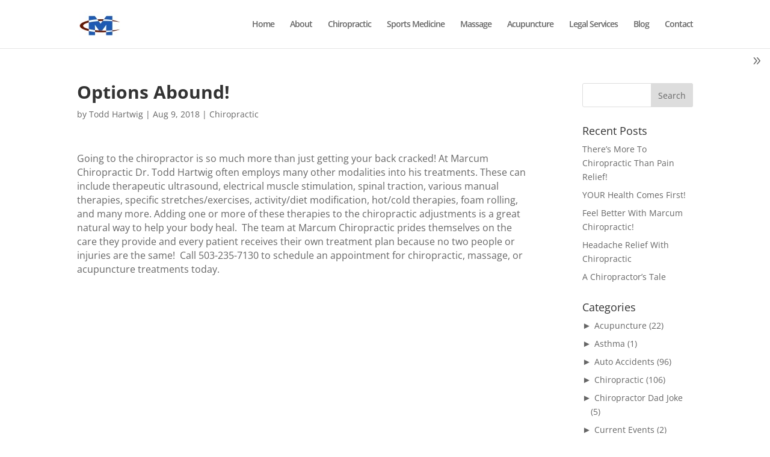

--- FILE ---
content_type: text/html; charset=UTF-8
request_url: https://www.marcumchiropractic.com/options-abound/
body_size: 36674
content:
<!DOCTYPE html>
<html lang="en-US">
<head>
	<meta charset="UTF-8" />
<meta http-equiv="X-UA-Compatible" content="IE=edge">
	<link rel="pingback" href="https://www.marcumchiropractic.com/xmlrpc.php" />

	<script type="text/javascript">
		document.documentElement.className = 'js';
	</script>

	<link rel="preconnect" href="https://fonts.gstatic.com" crossorigin /><style id="et-divi-open-sans-inline-css">/* Original: https://fonts.googleapis.com/css?family=Open+Sans:300italic,400italic,600italic,700italic,800italic,400,300,600,700,800&#038;subset=latin,latin-ext&#038;display=swap *//* User Agent: Mozilla/5.0 (Unknown; Linux x86_64) AppleWebKit/538.1 (KHTML, like Gecko) Safari/538.1 Daum/4.1 */@font-face {font-family: 'Open Sans';font-style: italic;font-weight: 300;font-stretch: normal;font-display: swap;src: url(https://fonts.gstatic.com/s/opensans/v44/memQYaGs126MiZpBA-UFUIcVXSCEkx2cmqvXlWq8tWZ0Pw86hd0Rk5hkWV4exQ.ttf) format('truetype');}@font-face {font-family: 'Open Sans';font-style: italic;font-weight: 400;font-stretch: normal;font-display: swap;src: url(https://fonts.gstatic.com/s/opensans/v44/memQYaGs126MiZpBA-UFUIcVXSCEkx2cmqvXlWq8tWZ0Pw86hd0Rk8ZkWV4exQ.ttf) format('truetype');}@font-face {font-family: 'Open Sans';font-style: italic;font-weight: 600;font-stretch: normal;font-display: swap;src: url(https://fonts.gstatic.com/s/opensans/v44/memQYaGs126MiZpBA-UFUIcVXSCEkx2cmqvXlWq8tWZ0Pw86hd0RkxhjWV4exQ.ttf) format('truetype');}@font-face {font-family: 'Open Sans';font-style: italic;font-weight: 700;font-stretch: normal;font-display: swap;src: url(https://fonts.gstatic.com/s/opensans/v44/memQYaGs126MiZpBA-UFUIcVXSCEkx2cmqvXlWq8tWZ0Pw86hd0RkyFjWV4exQ.ttf) format('truetype');}@font-face {font-family: 'Open Sans';font-style: italic;font-weight: 800;font-stretch: normal;font-display: swap;src: url(https://fonts.gstatic.com/s/opensans/v44/memQYaGs126MiZpBA-UFUIcVXSCEkx2cmqvXlWq8tWZ0Pw86hd0Rk0ZjWV4exQ.ttf) format('truetype');}@font-face {font-family: 'Open Sans';font-style: normal;font-weight: 300;font-stretch: normal;font-display: swap;src: url(https://fonts.gstatic.com/s/opensans/v44/memSYaGs126MiZpBA-UvWbX2vVnXBbObj2OVZyOOSr4dVJWUgsiH0B4uaVc.ttf) format('truetype');}@font-face {font-family: 'Open Sans';font-style: normal;font-weight: 400;font-stretch: normal;font-display: swap;src: url(https://fonts.gstatic.com/s/opensans/v44/memSYaGs126MiZpBA-UvWbX2vVnXBbObj2OVZyOOSr4dVJWUgsjZ0B4uaVc.ttf) format('truetype');}@font-face {font-family: 'Open Sans';font-style: normal;font-weight: 600;font-stretch: normal;font-display: swap;src: url(https://fonts.gstatic.com/s/opensans/v44/memSYaGs126MiZpBA-UvWbX2vVnXBbObj2OVZyOOSr4dVJWUgsgH1x4uaVc.ttf) format('truetype');}@font-face {font-family: 'Open Sans';font-style: normal;font-weight: 700;font-stretch: normal;font-display: swap;src: url(https://fonts.gstatic.com/s/opensans/v44/memSYaGs126MiZpBA-UvWbX2vVnXBbObj2OVZyOOSr4dVJWUgsg-1x4uaVc.ttf) format('truetype');}@font-face {font-family: 'Open Sans';font-style: normal;font-weight: 800;font-stretch: normal;font-display: swap;src: url(https://fonts.gstatic.com/s/opensans/v44/memSYaGs126MiZpBA-UvWbX2vVnXBbObj2OVZyOOSr4dVJWUgshZ1x4uaVc.ttf) format('truetype');}/* User Agent: Mozilla/5.0 (Windows NT 6.1; WOW64; rv:27.0) Gecko/20100101 Firefox/27.0 */@font-face {font-family: 'Open Sans';font-style: italic;font-weight: 300;font-stretch: normal;font-display: swap;src: url(https://fonts.gstatic.com/l/font?kit=memQYaGs126MiZpBA-UFUIcVXSCEkx2cmqvXlWq8tWZ0Pw86hd0Rk5hkWV4exg&skey=743457fe2cc29280&v=v44) format('woff');}@font-face {font-family: 'Open Sans';font-style: italic;font-weight: 400;font-stretch: normal;font-display: swap;src: url(https://fonts.gstatic.com/l/font?kit=memQYaGs126MiZpBA-UFUIcVXSCEkx2cmqvXlWq8tWZ0Pw86hd0Rk8ZkWV4exg&skey=743457fe2cc29280&v=v44) format('woff');}@font-face {font-family: 'Open Sans';font-style: italic;font-weight: 600;font-stretch: normal;font-display: swap;src: url(https://fonts.gstatic.com/l/font?kit=memQYaGs126MiZpBA-UFUIcVXSCEkx2cmqvXlWq8tWZ0Pw86hd0RkxhjWV4exg&skey=743457fe2cc29280&v=v44) format('woff');}@font-face {font-family: 'Open Sans';font-style: italic;font-weight: 700;font-stretch: normal;font-display: swap;src: url(https://fonts.gstatic.com/l/font?kit=memQYaGs126MiZpBA-UFUIcVXSCEkx2cmqvXlWq8tWZ0Pw86hd0RkyFjWV4exg&skey=743457fe2cc29280&v=v44) format('woff');}@font-face {font-family: 'Open Sans';font-style: italic;font-weight: 800;font-stretch: normal;font-display: swap;src: url(https://fonts.gstatic.com/l/font?kit=memQYaGs126MiZpBA-UFUIcVXSCEkx2cmqvXlWq8tWZ0Pw86hd0Rk0ZjWV4exg&skey=743457fe2cc29280&v=v44) format('woff');}@font-face {font-family: 'Open Sans';font-style: normal;font-weight: 300;font-stretch: normal;font-display: swap;src: url(https://fonts.gstatic.com/l/font?kit=memSYaGs126MiZpBA-UvWbX2vVnXBbObj2OVZyOOSr4dVJWUgsiH0B4uaVQ&skey=62c1cbfccc78b4b2&v=v44) format('woff');}@font-face {font-family: 'Open Sans';font-style: normal;font-weight: 400;font-stretch: normal;font-display: swap;src: url(https://fonts.gstatic.com/l/font?kit=memSYaGs126MiZpBA-UvWbX2vVnXBbObj2OVZyOOSr4dVJWUgsjZ0B4uaVQ&skey=62c1cbfccc78b4b2&v=v44) format('woff');}@font-face {font-family: 'Open Sans';font-style: normal;font-weight: 600;font-stretch: normal;font-display: swap;src: url(https://fonts.gstatic.com/l/font?kit=memSYaGs126MiZpBA-UvWbX2vVnXBbObj2OVZyOOSr4dVJWUgsgH1x4uaVQ&skey=62c1cbfccc78b4b2&v=v44) format('woff');}@font-face {font-family: 'Open Sans';font-style: normal;font-weight: 700;font-stretch: normal;font-display: swap;src: url(https://fonts.gstatic.com/l/font?kit=memSYaGs126MiZpBA-UvWbX2vVnXBbObj2OVZyOOSr4dVJWUgsg-1x4uaVQ&skey=62c1cbfccc78b4b2&v=v44) format('woff');}@font-face {font-family: 'Open Sans';font-style: normal;font-weight: 800;font-stretch: normal;font-display: swap;src: url(https://fonts.gstatic.com/l/font?kit=memSYaGs126MiZpBA-UvWbX2vVnXBbObj2OVZyOOSr4dVJWUgshZ1x4uaVQ&skey=62c1cbfccc78b4b2&v=v44) format('woff');}/* User Agent: Mozilla/5.0 (Windows NT 6.3; rv:39.0) Gecko/20100101 Firefox/39.0 */@font-face {font-family: 'Open Sans';font-style: italic;font-weight: 300;font-stretch: normal;font-display: swap;src: url(https://fonts.gstatic.com/s/opensans/v44/memQYaGs126MiZpBA-UFUIcVXSCEkx2cmqvXlWq8tWZ0Pw86hd0Rk5hkWV4ewA.woff2) format('woff2');}@font-face {font-family: 'Open Sans';font-style: italic;font-weight: 400;font-stretch: normal;font-display: swap;src: url(https://fonts.gstatic.com/s/opensans/v44/memQYaGs126MiZpBA-UFUIcVXSCEkx2cmqvXlWq8tWZ0Pw86hd0Rk8ZkWV4ewA.woff2) format('woff2');}@font-face {font-family: 'Open Sans';font-style: italic;font-weight: 600;font-stretch: normal;font-display: swap;src: url(https://fonts.gstatic.com/s/opensans/v44/memQYaGs126MiZpBA-UFUIcVXSCEkx2cmqvXlWq8tWZ0Pw86hd0RkxhjWV4ewA.woff2) format('woff2');}@font-face {font-family: 'Open Sans';font-style: italic;font-weight: 700;font-stretch: normal;font-display: swap;src: url(https://fonts.gstatic.com/s/opensans/v44/memQYaGs126MiZpBA-UFUIcVXSCEkx2cmqvXlWq8tWZ0Pw86hd0RkyFjWV4ewA.woff2) format('woff2');}@font-face {font-family: 'Open Sans';font-style: italic;font-weight: 800;font-stretch: normal;font-display: swap;src: url(https://fonts.gstatic.com/s/opensans/v44/memQYaGs126MiZpBA-UFUIcVXSCEkx2cmqvXlWq8tWZ0Pw86hd0Rk0ZjWV4ewA.woff2) format('woff2');}@font-face {font-family: 'Open Sans';font-style: normal;font-weight: 300;font-stretch: normal;font-display: swap;src: url(https://fonts.gstatic.com/s/opensans/v44/memSYaGs126MiZpBA-UvWbX2vVnXBbObj2OVZyOOSr4dVJWUgsiH0B4uaVI.woff2) format('woff2');}@font-face {font-family: 'Open Sans';font-style: normal;font-weight: 400;font-stretch: normal;font-display: swap;src: url(https://fonts.gstatic.com/s/opensans/v44/memSYaGs126MiZpBA-UvWbX2vVnXBbObj2OVZyOOSr4dVJWUgsjZ0B4uaVI.woff2) format('woff2');}@font-face {font-family: 'Open Sans';font-style: normal;font-weight: 600;font-stretch: normal;font-display: swap;src: url(https://fonts.gstatic.com/s/opensans/v44/memSYaGs126MiZpBA-UvWbX2vVnXBbObj2OVZyOOSr4dVJWUgsgH1x4uaVI.woff2) format('woff2');}@font-face {font-family: 'Open Sans';font-style: normal;font-weight: 700;font-stretch: normal;font-display: swap;src: url(https://fonts.gstatic.com/s/opensans/v44/memSYaGs126MiZpBA-UvWbX2vVnXBbObj2OVZyOOSr4dVJWUgsg-1x4uaVI.woff2) format('woff2');}@font-face {font-family: 'Open Sans';font-style: normal;font-weight: 800;font-stretch: normal;font-display: swap;src: url(https://fonts.gstatic.com/s/opensans/v44/memSYaGs126MiZpBA-UvWbX2vVnXBbObj2OVZyOOSr4dVJWUgshZ1x4uaVI.woff2) format('woff2');}</style>
			<!-- Facebook Pixel Code -->
			<script>
			!function(f,b,e,v,n,t,s){if(f.fbq)return;n=f.fbq=function(){n.callMethod?
			n.callMethod.apply(n,arguments):n.queue.push(arguments)};if(!f._fbq)f._fbq=n;
			n.push=n;n.loaded=!0;n.version='2.0';n.queue=[];t=b.createElement(e);t.async=!0;
			t.src=v;s=b.getElementsByTagName(e)[0];s.parentNode.insertBefore(t,s)}(window,
			document,'script','https://connect.facebook.net/en_US/fbevents.js' );
			fbq( 'init', '1161261850963632' );			</script>
			<!-- DO NOT MODIFY -->
			<!-- End Facebook Pixel Code -->

			<script type="text/javascript">
			let jqueryParams=[],jQuery=function(r){return jqueryParams=[...jqueryParams,r],jQuery},$=function(r){return jqueryParams=[...jqueryParams,r],$};window.jQuery=jQuery,window.$=jQuery;let customHeadScripts=!1;jQuery.fn=jQuery.prototype={},$.fn=jQuery.prototype={},jQuery.noConflict=function(r){if(window.jQuery)return jQuery=window.jQuery,$=window.jQuery,customHeadScripts=!0,jQuery.noConflict},jQuery.ready=function(r){jqueryParams=[...jqueryParams,r]},$.ready=function(r){jqueryParams=[...jqueryParams,r]},jQuery.load=function(r){jqueryParams=[...jqueryParams,r]},$.load=function(r){jqueryParams=[...jqueryParams,r]},jQuery.fn.ready=function(r){jqueryParams=[...jqueryParams,r]},$.fn.ready=function(r){jqueryParams=[...jqueryParams,r]};</script>
	<!-- This site is optimized with the Yoast SEO plugin v17.4 - https://yoast.com/wordpress/plugins/seo/ -->
	<title>Options Abound! - Marcum Chiropractic Clinic</title>
	<meta name="robots" content="index, follow, max-snippet:-1, max-image-preview:large, max-video-preview:-1" />
	<link rel="canonical" href="https://www.marcumchiropractic.com/options-abound/" />
	<meta property="og:locale" content="en_US" />
	<meta property="og:type" content="article" />
	<meta property="og:title" content="Options Abound! - Marcum Chiropractic Clinic" />
	<meta property="og:description" content="Going to the chiropractor is so much more than just getting your back cracked! At Marcum Chiropractic Dr. Todd Hartwig often employs many other modalities into his treatments. These can include therapeutic ultrasound, electrical muscle stimulation, spinal traction, various manual therapies, specific stretches/exercises, activity/diet modification, hot/cold therapies, foam rolling, and many more. Adding one or [&hellip;]" />
	<meta property="og:url" content="https://www.marcumchiropractic.com/options-abound/" />
	<meta property="og:site_name" content="Marcum Chiropractic Clinic" />
	<meta property="article:publisher" content="https://www.facebook.com/MarcumChiropractic" />
	<meta property="article:published_time" content="2018-08-09T17:13:02+00:00" />
	<meta name="twitter:card" content="summary" />
	<meta name="twitter:creator" content="@DrToddHartwig" />
	<meta name="twitter:site" content="@DrToddHartwig" />
	<meta name="twitter:label1" content="Written by" />
	<meta name="twitter:data1" content="Todd Hartwig" />
	<meta name="twitter:label2" content="Est. reading time" />
	<meta name="twitter:data2" content="1 minute" />
	<script type="application/ld+json" class="yoast-schema-graph">{"@context":"https://schema.org","@graph":[{"@type":"Organization","@id":"https://www.marcumchiropractic.com/#organization","name":"Marcum Chiropractic Clinic","url":"https://www.marcumchiropractic.com/","sameAs":["https://www.facebook.com/MarcumChiropractic","http://www.linkedin.com/pub/todd-hartwig/b/719/41a","https://www.youtube.com/channel/UCDk3Y4sJhIbN1-nRALHwcbQ","https://twitter.com/DrToddHartwig"],"logo":{"@type":"ImageObject","@id":"https://www.marcumchiropractic.com/#logo","inLanguage":"en-US","url":"https://www.marcumchiropractic.com/wp-content/uploads/2015/11/Higher_Rez_Logo_jpeg_vectorized.png","contentUrl":"https://www.marcumchiropractic.com/wp-content/uploads/2015/11/Higher_Rez_Logo_jpeg_vectorized.png","width":449,"height":208,"caption":"Marcum Chiropractic Clinic"},"image":{"@id":"https://www.marcumchiropractic.com/#logo"}},{"@type":"WebSite","@id":"https://www.marcumchiropractic.com/#website","url":"https://www.marcumchiropractic.com/","name":"Marcum Chiropractic Clinic","description":"","publisher":{"@id":"https://www.marcumchiropractic.com/#organization"},"potentialAction":[{"@type":"SearchAction","target":{"@type":"EntryPoint","urlTemplate":"https://www.marcumchiropractic.com/?s={search_term_string}"},"query-input":"required name=search_term_string"}],"inLanguage":"en-US"},{"@type":"WebPage","@id":"https://www.marcumchiropractic.com/options-abound/#webpage","url":"https://www.marcumchiropractic.com/options-abound/","name":"Options Abound! - Marcum Chiropractic Clinic","isPartOf":{"@id":"https://www.marcumchiropractic.com/#website"},"datePublished":"2018-08-09T17:13:02+00:00","dateModified":"2018-08-09T17:13:02+00:00","breadcrumb":{"@id":"https://www.marcumchiropractic.com/options-abound/#breadcrumb"},"inLanguage":"en-US","potentialAction":[{"@type":"ReadAction","target":["https://www.marcumchiropractic.com/options-abound/"]}]},{"@type":"BreadcrumbList","@id":"https://www.marcumchiropractic.com/options-abound/#breadcrumb","itemListElement":[{"@type":"ListItem","position":1,"name":"Home","item":"https://www.marcumchiropractic.com/"},{"@type":"ListItem","position":2,"name":"Portland Chiropractor Blog","item":"https://www.marcumchiropractic.com/portland-chiropractor-blog/"},{"@type":"ListItem","position":3,"name":"Options Abound!"}]},{"@type":"Article","@id":"https://www.marcumchiropractic.com/options-abound/#article","isPartOf":{"@id":"https://www.marcumchiropractic.com/options-abound/#webpage"},"author":{"@id":"https://www.marcumchiropractic.com/#/schema/person/ff6cebd11b1faab6e68bdc0af20436de"},"headline":"Options Abound!","datePublished":"2018-08-09T17:13:02+00:00","dateModified":"2018-08-09T17:13:02+00:00","mainEntityOfPage":{"@id":"https://www.marcumchiropractic.com/options-abound/#webpage"},"wordCount":121,"publisher":{"@id":"https://www.marcumchiropractic.com/#organization"},"articleSection":["Chiropractic"],"inLanguage":"en-US"},{"@type":"Person","@id":"https://www.marcumchiropractic.com/#/schema/person/ff6cebd11b1faab6e68bdc0af20436de","name":"Todd Hartwig","url":"https://www.marcumchiropractic.com/author/doctortoddhartwig/"}]}</script>
	<!-- / Yoast SEO plugin. -->


<link rel="alternate" type="application/rss+xml" title="Marcum Chiropractic Clinic &raquo; Feed" href="https://www.marcumchiropractic.com/feed/" />
		<!-- This site uses the Google Analytics by MonsterInsights plugin v8.1.0 - Using Analytics tracking - https://www.monsterinsights.com/ -->
							<script src="//www.googletagmanager.com/gtag/js?id=UA-42552220-1"  type="text/javascript" data-cfasync="false" async></script>
			<script type="text/javascript" data-cfasync="false">
				var mi_version = '8.1.0';
				var mi_track_user = true;
				var mi_no_track_reason = '';
				
								var disableStrs = [
															'ga-disable-UA-42552220-1',
									];

				/* Function to detect opted out users */
				function __gtagTrackerIsOptedOut() {
					for ( var index = 0; index < disableStrs.length; index++ ) {
						if ( document.cookie.indexOf( disableStrs[ index ] + '=true' ) > -1 ) {
							return true;
						}
					}

					return false;
				}

				/* Disable tracking if the opt-out cookie exists. */
				if ( __gtagTrackerIsOptedOut() ) {
					for ( var index = 0; index < disableStrs.length; index++ ) {
						window[ disableStrs[ index ] ] = true;
					}
				}

				/* Opt-out function */
				function __gtagTrackerOptout() {
					for ( var index = 0; index < disableStrs.length; index++ ) {
						document.cookie = disableStrs[ index ] + '=true; expires=Thu, 31 Dec 2099 23:59:59 UTC; path=/';
						window[ disableStrs[ index ] ] = true;
					}
				}

				if ( 'undefined' === typeof gaOptout ) {
					function gaOptout() {
						__gtagTrackerOptout();
					}
				}
								window.dataLayer = window.dataLayer || [];

				window.MonsterInsightsDualTracker = {
					helpers: {},
					trackers: {},
				};
				if ( mi_track_user ) {
					function __gtagDataLayer() {
						dataLayer.push( arguments );
					}

					function __gtagTracker( type, name, parameters ) {
						if ( type === 'event' ) {
							
															parameters.send_to = monsterinsights_frontend.ua;
								__gtagDataLayer.apply( null, arguments );
													} else {
							__gtagDataLayer.apply( null, arguments );
						}
					}
					__gtagTracker( 'js', new Date() );
					__gtagTracker( 'set', {
						'developer_id.dZGIzZG' : true,
											} );
															__gtagTracker( 'config', 'UA-42552220-1', {"forceSSL":"true"} );
										window.gtag = __gtagTracker;										(
						function () {
							/* https://developers.google.com/analytics/devguides/collection/analyticsjs/ */
							/* ga and __gaTracker compatibility shim. */
							var noopfn = function () {
								return null;
							};
							var newtracker = function () {
								return new Tracker();
							};
							var Tracker = function () {
								return null;
							};
							var p = Tracker.prototype;
							p.get = noopfn;
							p.set = noopfn;
							p.send = function (){
								var args = Array.prototype.slice.call(arguments);
								args.unshift( 'send' );
								__gaTracker.apply(null, args);
							};
							var __gaTracker = function () {
								var len = arguments.length;
								if ( len === 0 ) {
									return;
								}
								var f = arguments[len - 1];
								if ( typeof f !== 'object' || f === null || typeof f.hitCallback !== 'function' ) {
									if ( 'send' === arguments[0] ) {
										var hitConverted, hitObject = false, action;
										if ( 'event' === arguments[1] ) {
											if ( 'undefined' !== typeof arguments[3] ) {
												hitObject = {
													'eventAction': arguments[3],
													'eventCategory': arguments[2],
													'eventLabel': arguments[4],
													'value': arguments[5] ? arguments[5] : 1,
												}
											}
										}
										if ( 'pageview' === arguments[1] ) {
											if ( 'undefined' !== typeof arguments[2] ) {
												hitObject = {
													'eventAction': 'page_view',
													'page_path' : arguments[2],
												}
											}
										}
										if ( typeof arguments[2] === 'object' ) {
											hitObject = arguments[2];
										}
										if ( typeof arguments[5] === 'object' ) {
											Object.assign( hitObject, arguments[5] );
										}
										if ( 'undefined' !== typeof arguments[1].hitType ) {
											hitObject = arguments[1];
											if ( 'pageview' === hitObject.hitType ) {
												hitObject.eventAction = 'page_view';
											}
										}
										if ( hitObject ) {
											action = 'timing' === arguments[1].hitType ? 'timing_complete' : hitObject.eventAction;
											hitConverted = mapArgs( hitObject );
											__gtagTracker( 'event', action, hitConverted );
										}
									}
									return;
								}

								function mapArgs( args ) {
									var arg, hit = {};
									var gaMap = {
										'eventCategory': 'event_category',
										'eventAction': 'event_action',
										'eventLabel': 'event_label',
										'eventValue': 'event_value',
										'nonInteraction': 'non_interaction',
										'timingCategory': 'event_category',
										'timingVar': 'name',
										'timingValue': 'value',
										'timingLabel': 'event_label',
										'page' : 'page_path',
										'location' : 'page_location',
										'title' : 'page_title',
									};
									for ( arg in args ) {
																				if ( ! ( ! args.hasOwnProperty(arg) || ! gaMap.hasOwnProperty(arg) ) ) {
											hit[gaMap[arg]] = args[arg];
										} else {
											hit[arg] = args[arg];
										}
									}
									return hit;
								}

								try {
									f.hitCallback();
								} catch ( ex ) {
								}
							};
							__gaTracker.create = newtracker;
							__gaTracker.getByName = newtracker;
							__gaTracker.getAll = function () {
								return [];
							};
							__gaTracker.remove = noopfn;
							__gaTracker.loaded = true;
							window['__gaTracker'] = __gaTracker;
						}
					)();
									} else {
										console.log( "" );
					( function () {
							function __gtagTracker() {
								return null;
							}
							window['__gtagTracker'] = __gtagTracker;
							window['gtag'] = __gtagTracker;
					} )();
									}
			</script>
				<!-- / Google Analytics by MonsterInsights -->
		<meta content="Divi v.4.11.4" name="generator"/><link rel='stylesheet' id='simple-sitemap-css-css'  href='https://www.marcumchiropractic.com/wp-content/plugins/simple-sitemap/lib/assets/css/simple-sitemap.css?ver=5.6.10' type='text/css' media='all' />
<link rel='stylesheet' id='collapsed-archives-style-css'  href='https://www.marcumchiropractic.com/wp-content/plugins/collapsed-archives/style.css?ver=5.6.10' type='text/css' media='all' />
<link rel='stylesheet' id='wtfdivi-user-css-css'  href='https://www.marcumchiropractic.com/wp-content/uploads/wtfdivi/wp_head.css?ver=1607841467' type='text/css' media='all' />
<link rel='stylesheet' id='video_popup_close_icon-css'  href='https://www.marcumchiropractic.com/wp-content/plugins/video-popup/css/vp-close-icon/close-button-icon.css?ver=1769130353' type='text/css' media='all' />
<link rel='stylesheet' id='oba_youtubepopup_css-css'  href='https://www.marcumchiropractic.com/wp-content/plugins/video-popup/css/YouTubePopUp.css?ver=1769130353' type='text/css' media='all' />
<link rel='stylesheet' id='business_hours_style-css'  href='https://www.marcumchiropractic.com/wp-content/plugins/business-hours-plugin/resources/business-hours.css?ver=5.6.10' type='text/css' media='all' />
<link rel='stylesheet' id='divi-style-css'  href='https://www.marcumchiropractic.com/wp-content/themes/Divi/style-static.min.css?ver=4.11.4' type='text/css' media='all' />
<script type='text/javascript' id='monsterinsights-frontend-script-js-extra'>
/* <![CDATA[ */
var monsterinsights_frontend = {"js_events_tracking":"true","download_extensions":"doc,pdf,ppt,zip,xls,docx,pptx,xlsx","inbound_paths":"[]","home_url":"https:\/\/www.marcumchiropractic.com","hash_tracking":"false","ua":"UA-42552220-1","v4_id":""};
/* ]]> */
</script>
<script type='text/javascript' src='https://www.marcumchiropractic.com/wp-content/plugins/google-analytics-for-wordpress/assets/js/frontend-gtag.min.js?ver=8.1.0' id='monsterinsights-frontend-script-js'></script>
<script type='text/javascript' src='https://www.marcumchiropractic.com/wp-includes/js/jquery/jquery.min.js?ver=3.5.1' id='jquery-core-js'></script>
<script type='text/javascript' src='https://www.marcumchiropractic.com/wp-includes/js/jquery/jquery-migrate.min.js?ver=3.3.2' id='jquery-migrate-js'></script>
<script type='text/javascript' id='jquery-js-after'>
jqueryParams.length&&$.each(jqueryParams,function(e,r){if("function"==typeof r){var n=String(r);n.replace("$","jQuery");var a=new Function("return "+n)();$(document).ready(a)}});
</script>
<script type='text/javascript' src='https://www.marcumchiropractic.com/wp-content/plugins/video-popup/js/YouTubePopUp.jquery.js?ver=1769130353' id='oba_youtubepopup_plugin-js'></script>
<script type='text/javascript' src='https://www.marcumchiropractic.com/wp-content/plugins/video-popup/js/YouTubePopUp.js?ver=1769130353' id='oba_youtubepopup_activate-js'></script>
<script type='text/javascript' src='https://www.marcumchiropractic.com/wp-content/plugins/business-hours-plugin/resources/business-hours.js?ver=5.6.10' id='business_hours_script-js'></script>
<link rel="https://api.w.org/" href="https://www.marcumchiropractic.com/wp-json/" /><link rel="alternate" type="application/json" href="https://www.marcumchiropractic.com/wp-json/wp/v2/posts/2406" /><link rel="EditURI" type="application/rsd+xml" title="RSD" href="https://www.marcumchiropractic.com/xmlrpc.php?rsd" />
<link rel="wlwmanifest" type="application/wlwmanifest+xml" href="https://www.marcumchiropractic.com/wp-includes/wlwmanifest.xml" /> 
<meta name="generator" content="WordPress 5.6.10" />
<link rel='shortlink' href='https://www.marcumchiropractic.com/?p=2406' />
<link rel="alternate" type="application/json+oembed" href="https://www.marcumchiropractic.com/wp-json/oembed/1.0/embed?url=https%3A%2F%2Fwww.marcumchiropractic.com%2Foptions-abound%2F" />
<link rel="alternate" type="text/xml+oembed" href="https://www.marcumchiropractic.com/wp-json/oembed/1.0/embed?url=https%3A%2F%2Fwww.marcumchiropractic.com%2Foptions-abound%2F&#038;format=xml" />
<style type='text/css'>
#widget-collapscat-2-top span.collapsing.categories {
        border:0;
        padding:0; 
        margin:0; 
        cursor:pointer;
} 

#widget-collapscat-2-top li.widget_collapscat h2 span.sym {float:right;padding:0 .5em}
#widget-collapscat-2-top li.collapsing.categories.self a {font-weight:bold}
#widget-collapscat-2-top:before {content:'';} 
#widget-collapscat-2-top  li.collapsing.categories:before {content:'';} 
#widget-collapscat-2-top  li.collapsing.categories {list-style-type:none}
#widget-collapscat-2-top  li.collapsing.categories{
       padding:0 0 0 1em;
       text-indent:-1em;
}
#widget-collapscat-2-top li.collapsing.categories.item:before {content: '\00BB \00A0' !important;} 
#widget-collapscat-2-top li.collapsing.categories .sym {
   cursor:pointer;
   font-size:1.1em;
   font-family:Arial, Helvetica;
    padding-right:5px;}</style>
<style>
/* Display the team member icons */
.db_pb_team_member_website_icon:before{content:"\e0e3";}
.db_pb_team_member_email_icon:before{content:"\e010";}
.db_pb_team_member_instagram_icon:before{content:"\e09a";}

/* Fix email icon hidden by Email Address Encoder plugin */
ul.et_pb_member_social_links li > span { 
	display: inline-block !important; 
}
</style>
<style>
@media only screen and (min-width: 981px) {
    .et_pb_module.db_inline_form .et_pb_newsletter_fields > p { 
        flex: auto !important;
    }
    .et_pb_module.db_inline_form .et_pb_newsletter_fields p.et_pb_newsletter_field {
        margin-right: 2%; 
    }
}
</style>
<style>
body
  .et_pb_fullwidth_header.et_pb_fullscreen 
    .et_pb_fullwidth_header_container {
  height: 1px;
}
</style>
<!--[if lte IE 9]>
<style>
.et_pb_fullwidth_header.et_pb_fullscreen 
  .header-content-container.center { 
  position: relative;
  top: 50%;
  transform: translateY(-50%);
}
.et_pb_fullwidth_header.et_pb_fullscreen 
  .header-content-container.bottom { 
  position: relative;
  top: calc(100% - 80px);
  transform: translateY(-100%);
}
.et_pb_fullwidth_header.et_pb_fullscreen 
  .header-content { 
  float: none !important; 
  margin:0; 
  width: 100%; 
}
</style>
<![endif]-->
<link rel="shortcut icon" href="https://www.marcumchiropractic.com/wp-content/plugins/multicons/images/favicon.ico" />



		<script type='text/javascript'>
			var video_popup_unprm_general_settings = {
    			'unprm_r_border': ''
			};
		</script>
	<script type="text/javascript">
		function MailGuard(mailbox,domain){
			str="<a href='mailto:"+mailbox+"@"+domain+"'>"+mailbox+"@"+domain+"</a>";
			document.write(str);
		}
		</script><meta name="viewport" content="width=device-width, initial-scale=1.0, maximum-scale=1.0, user-scalable=0" /><script src="https://fast.ezigdpr.com/embed/c6bd17e485948be6.js"></script>

<!-- Hotjar Tracking Code for https://www.duisantacruz.org -->
<script>
    (function(h,o,t,j,a,r){
        h.hj=h.hj||function(){(h.hj.q=h.hj.q||[]).push(arguments)};
        h._hjSettings={hjid:1082490,hjsv:6};
        a=o.getElementsByTagName('head')[0];
        r=o.createElement('script');r.async=1;
        r.src=t+h._hjSettings.hjid+j+h._hjSettings.hjsv;
        a.appendChild(r);
    })(window,document,'https://static.hotjar.com/c/hotjar-','.js?sv=');
</script><link rel="icon" href="https://www.marcumchiropractic.com/wp-content/uploads/2018/11/cropped-favicon-for-portland-oergon-chiropractor-32x32.png" sizes="32x32" />
<link rel="icon" href="https://www.marcumchiropractic.com/wp-content/uploads/2018/11/cropped-favicon-for-portland-oergon-chiropractor-192x192.png" sizes="192x192" />
<link rel="apple-touch-icon" href="https://www.marcumchiropractic.com/wp-content/uploads/2018/11/cropped-favicon-for-portland-oergon-chiropractor-180x180.png" />
<meta name="msapplication-TileImage" content="https://www.marcumchiropractic.com/wp-content/uploads/2018/11/cropped-favicon-for-portland-oergon-chiropractor-270x270.png" />
<style id="et-divi-customizer-global-cached-inline-styles">#top-menu li a,.et_search_form_container input{letter-spacing:-1px}.et_search_form_container input::-moz-placeholder{letter-spacing:-1px}.et_search_form_container input::-webkit-input-placeholder{letter-spacing:-1px}.et_search_form_container input:-ms-input-placeholder{letter-spacing:-1px}@media only screen and (min-width:1350px){.et_pb_row{padding:27px 0}.et_pb_section{padding:54px 0}.single.et_pb_pagebuilder_layout.et_full_width_page .et_post_meta_wrapper{padding-top:81px}.et_pb_fullwidth_section{padding:0}}p{font-size:12pt}h1{font-weight:bold}</style></head>
<body class="post-template-default single single-post postid-2406 single-format-standard dbdb_divi_2_4_up desktop et_pb_button_helper_class et_fixed_nav et_show_nav et_pb_show_title et_primary_nav_dropdown_animation_fade et_secondary_nav_dropdown_animation_fade et_header_style_left et_pb_footer_columns4 et_cover_background et_pb_gutter osx et_pb_gutters3 et_right_sidebar et_divi_theme et-db">
	<div id="page-container">

	
	
			<header id="main-header" data-height-onload="66">
			<div class="container clearfix et_menu_container">
							<div class="logo_container">
					<span class="logo_helper"></span>
					<a href="https://www.marcumchiropractic.com/">
						<img src="https://www.marcumchiropractic.com/wp-content/uploads/2015/09/Marcum-Chiropractic-Clinic-Logo-68x43.jpg" width="68" height="43" alt="Marcum Chiropractic Clinic" id="logo" data-height-percentage="54" />
					</a>
				</div>
							<div id="et-top-navigation" data-height="66" data-fixed-height="40">
											<nav id="top-menu-nav">
						<ul id="top-menu" class="nav"><li id="menu-item-1545" class="menu-item menu-item-type-post_type menu-item-object-page menu-item-home menu-item-1545"><a href="https://www.marcumchiropractic.com/">Home</a></li>
<li id="menu-item-240" class="menu-item menu-item-type-post_type menu-item-object-page menu-item-240"><a href="https://www.marcumchiropractic.com/about-our-portland-oregon-chiropractic-clinic/">About</a></li>
<li id="menu-item-353" class="menu-item menu-item-type-post_type menu-item-object-page menu-item-353"><a href="https://www.marcumchiropractic.com/portland-oregon-chiropractic-care/">Chiropractic</a></li>
<li id="menu-item-1230" class="menu-item menu-item-type-post_type menu-item-object-page menu-item-1230"><a href="https://www.marcumchiropractic.com/sports-medicine-portland-oregon/">Sports Medicine</a></li>
<li id="menu-item-352" class="menu-item menu-item-type-post_type menu-item-object-page menu-item-352"><a href="https://www.marcumchiropractic.com/massage-therapy-portland/">Massage</a></li>
<li id="menu-item-159" class="menu-item menu-item-type-post_type menu-item-object-page menu-item-159"><a href="https://www.marcumchiropractic.com/acupuncture-portland/">Acupuncture</a></li>
<li id="menu-item-1305" class="menu-item menu-item-type-post_type menu-item-object-page menu-item-1305"><a href="https://www.marcumchiropractic.com/legal-services/">Legal Services</a></li>
<li id="menu-item-294" class="menu-item menu-item-type-post_type menu-item-object-page current_page_parent menu-item-294"><a href="https://www.marcumchiropractic.com/portland-chiropractor-blog/">Blog</a></li>
<li id="menu-item-354" class="menu-item menu-item-type-post_type menu-item-object-page menu-item-354"><a href="https://www.marcumchiropractic.com/contact-our-portland-oregon-chiropractic-clinic/">Contact</a></li>
</ul>						</nav>
					
					
					
					
					<div id="et_mobile_nav_menu">
				<div class="mobile_nav closed">
					<span class="select_page">Select Page</span>
					<span class="mobile_menu_bar mobile_menu_bar_toggle"></span>
				</div>
			</div>				</div>
			</div>
			<div class="et_search_outer">
				<div class="container et_search_form_container">
					<form role="search" method="get" class="et-search-form" action="https://www.marcumchiropractic.com/">
					<input type="search" class="et-search-field" placeholder="Search &hellip;" value="" name="s" title="Search for:" />					</form>
					<span class="et_close_search_field"></span>
				</div>
			</div>
		</header>
			<div id="et-main-area">
	
<div id="main-content">
		<div class="container">
		<div id="content-area" class="clearfix">
			<div id="left-area">
											<article id="post-2406" class="et_pb_post post-2406 post type-post status-publish format-standard hentry category-chiropractic">
											<div class="et_post_meta_wrapper">
							<h1 class="entry-title">Options Abound!</h1>

						<p class="post-meta"> by <span class="author vcard"><a href="https://www.marcumchiropractic.com/author/doctortoddhartwig/" title="Posts by Todd Hartwig" rel="author">Todd Hartwig</a></span> | <span class="published">Aug 9, 2018</span> | <a href="https://www.marcumchiropractic.com/category/chiropractic/" rel="category tag">Chiropractic</a></p>
												</div>
				
					<div class="entry-content">
					<p>Going to the chiropractor is so much more than just getting your back cracked! At Marcum Chiropractic Dr. Todd Hartwig often employs many other modalities into his treatments. These can include therapeutic ultrasound, electrical muscle stimulation, spinal traction, various manual therapies, specific stretches/exercises, activity/diet modification, hot/cold therapies, foam rolling, and many more. Adding one or more of these therapies to the chiropractic adjustments is a great natural way to help your body heal.  The team at Marcum Chiropractic prides themselves on the care they provide and every patient receives their own treatment plan because no two people or injuries are the same!  Call 503-235-7130 to schedule an appointment for chiropractic, massage, or acupuncture treatments today.</p>
					</div>
					<div class="et_post_meta_wrapper">
										</div>
				</article>

						</div> 

				<div id="sidebar">
		<div id="search-2" class="et_pb_widget widget_search"><form role="search" method="get" id="searchform" class="searchform" action="https://www.marcumchiropractic.com/">
				<div>
					<label class="screen-reader-text" for="s">Search for:</label>
					<input type="text" value="" name="s" id="s" />
					<input type="submit" id="searchsubmit" value="Search" />
				</div>
			</form></div>
		<div id="recent-posts-2" class="et_pb_widget widget_recent_entries">
		<h4 class="widgettitle">Recent Posts</h4>
		<ul>
											<li>
					<a href="https://www.marcumchiropractic.com/theres-more-to-chiropractic-than-pain-relief/">There&#8217;s More To Chiropractic Than Pain Relief!</a>
									</li>
											<li>
					<a href="https://www.marcumchiropractic.com/your-health-comes-first/">YOUR Health Comes First!</a>
									</li>
											<li>
					<a href="https://www.marcumchiropractic.com/feel-better-with-marcum-chiropractic/">Feel Better With Marcum Chiropractic!</a>
									</li>
											<li>
					<a href="https://www.marcumchiropractic.com/headache-relief-with-chiropractic/">Headache Relief With Chiropractic</a>
									</li>
											<li>
					<a href="https://www.marcumchiropractic.com/a-chiropractors-tale/">A Chiropractor&#8217;s Tale</a>
									</li>
					</ul>

		</div><div id="collapscat-2" class="et_pb_widget widget_collapscat"><h4 class="widgettitle">Categories</h4><ul id='widget-collapscat-2-top' class='collapsing categories list'>
      <li class='collapsing categories expandable'><span class='collapsing categories expand'><span class='sym'>&#x25BA;</span></span><a href='https://www.marcumchiropractic.com/category/acupuncture/' title="View all posts filed under Acupuncture">Acupuncture</a> (22)
     <div id='collapsCat-20:2' style="display:none">
        </div>
      </li> <!-- ending category -->
      <li class='collapsing categories expandable'><span class='collapsing categories expand'><span class='sym'>&#x25BA;</span></span><a href='https://www.marcumchiropractic.com/category/asthma/' title="View all posts filed under Asthma">Asthma</a> (1)
     <div id='collapsCat-36:2' style="display:none">
        </div>
      </li> <!-- ending category -->
      <li class='collapsing categories expandable'><span class='collapsing categories expand'><span class='sym'>&#x25BA;</span></span><a href='https://www.marcumchiropractic.com/category/auto-accidents/' title="View all posts filed under Auto Accidents">Auto Accidents</a> (96)
     <div id='collapsCat-8:2' style="display:none">
        </div>
      </li> <!-- ending category -->
      <li class='collapsing categories expandable parent active'><span class='collapsing categories expand'><span class='sym'>&#x25BA;</span></span><a href='https://www.marcumchiropractic.com/category/chiropractic/' title="View all posts filed under Chiropractic">Chiropractic</a> (106)
     <div id='collapsCat-14:2' style="display:none">
        </div>
      </li> <!-- ending category -->
      <li class='collapsing categories expandable'><span class='collapsing categories expand'><span class='sym'>&#x25BA;</span></span><a href='https://www.marcumchiropractic.com/category/chiropractor-dad-joke/' title="View all posts filed under Chiropractor Dad Joke">Chiropractor Dad Joke</a> (5)
     <div id='collapsCat-34:2' style="display:none">
        </div>
      </li> <!-- ending category -->
      <li class='collapsing categories expandable'><span class='collapsing categories expand'><span class='sym'>&#x25BA;</span></span><a href='https://www.marcumchiropractic.com/category/current-events/' title="View all posts filed under Current Events">Current Events</a> (2)
     <div id='collapsCat-33:2' style="display:none">
        </div>
      </li> <!-- ending category -->
      <li class='collapsing categories expandable'><span class='collapsing categories expand'><span class='sym'>&#x25BA;</span></span><a href='https://www.marcumchiropractic.com/category/disc/' title="View all posts filed under Disc">Disc</a> (14)
     <div id='collapsCat-9:2' style="display:none">
        </div>
      </li> <!-- ending category -->
      <li class='collapsing categories expandable'><span class='collapsing categories expand'><span class='sym'>&#x25BA;</span></span><a href='https://www.marcumchiropractic.com/category/elbow-wrist/' title="View all posts filed under Elbow / Wrist">Elbow / Wrist</a> (14)
     <div id='collapsCat-11:2' style="display:none">
        </div>
      </li> <!-- ending category -->
      <li class='collapsing categories expandable'><span class='collapsing categories expand'><span class='sym'>&#x25BA;</span></span><a href='https://www.marcumchiropractic.com/category/headaches/' title="View all posts filed under Headaches">Headaches</a> (24)
     <div id='collapsCat-13:2' style="display:none">
        </div>
      </li> <!-- ending category -->
      <li class='collapsing categories expandable'><span class='collapsing categories expand'><span class='sym'>&#x25BA;</span></span><a href='https://www.marcumchiropractic.com/category/healthprevention/' title="View all posts filed under Health/Prevention">Health/Prevention</a> (92)
     <div id='collapsCat-18:2' style="display:none">
        </div>
      </li> <!-- ending category -->
      <li class='collapsing categories expandable'><span class='collapsing categories expand'><span class='sym'>&#x25BA;</span></span><a href='https://www.marcumchiropractic.com/category/inflammation/' title="View all posts filed under Inflammation">Inflammation</a> (1)
     <div id='collapsCat-37:2' style="display:none">
        </div>
      </li> <!-- ending category -->
      <li class='collapsing categories expandable'><span class='collapsing categories expand'><span class='sym'>&#x25BA;</span></span><a href='https://www.marcumchiropractic.com/category/knee-foot/' title="View all posts filed under Knee / Foot">Knee / Foot</a> (18)
     <div id='collapsCat-5:2' style="display:none">
        </div>
      </li> <!-- ending category -->
      <li class='collapsing categories expandable'><span class='collapsing categories expand'><span class='sym'>&#x25BA;</span></span><a href='https://www.marcumchiropractic.com/category/low-back-pain/' title="View all posts filed under Low Back Pain">Low Back Pain</a> (31)
     <div id='collapsCat-10:2' style="display:none">
        </div>
      </li> <!-- ending category -->
      <li class='collapsing categories expandable'><span class='collapsing categories expand'><span class='sym'>&#x25BA;</span></span><a href='https://www.marcumchiropractic.com/category/marcum-chiropractic/' title="View all posts filed under Marcum Chiropractic">Marcum Chiropractic</a> (58)
     <div id='collapsCat-22:2' style="display:none">
        </div>
      </li> <!-- ending category -->
      <li class='collapsing categories expandable'><span class='collapsing categories expand'><span class='sym'>&#x25BA;</span></span><a href='https://www.marcumchiropractic.com/category/massage/' title="View all posts filed under Massage">Massage</a> (23)
     <div id='collapsCat-19:2' style="display:none">
        </div>
      </li> <!-- ending category -->
      <li class='collapsing categories expandable'><span class='collapsing categories expand'><span class='sym'>&#x25BA;</span></span><a href='https://www.marcumchiropractic.com/category/mild-traumatic-brain-injury-mtbi/' title="View all posts filed under Mild Traumatic Brain Injury (MTBI)">Mild Traumatic Brain Injury (MTBI)</a> (16)
     <div id='collapsCat-7:2' style="display:none">
        </div>
      </li> <!-- ending category -->
      <li class='collapsing categories expandable'><span class='collapsing categories expand'><span class='sym'>&#x25BA;</span></span><a href='https://www.marcumchiropractic.com/category/neck-pain-headaches/' title="View all posts filed under Neck Pain / Headaches">Neck Pain / Headaches</a> (21)
     <div id='collapsCat-4:2' style="display:none">
        </div>
      </li> <!-- ending category -->
      <li class='collapsing categories expandable'><span class='collapsing categories expand'><span class='sym'>&#x25BA;</span></span><a href='https://www.marcumchiropractic.com/category/newslocalcurrent-events/' title="View all posts filed under News/Local/Current Events">News/Local/Current Events</a> (71)
     <div id='collapsCat-25:2' style="display:none">
        </div>
      </li> <!-- ending category -->
      <li class='collapsing categories expandable'><span class='collapsing categories expand'><span class='sym'>&#x25BA;</span></span><a href='https://www.marcumchiropractic.com/category/numbness-tingling/' title="View all posts filed under Numbness / Tingling">Numbness / Tingling</a> (13)
     <div id='collapsCat-15:2' style="display:none">
        </div>
      </li> <!-- ending category -->
      <li class='collapsing categories expandable'><span class='collapsing categories expand'><span class='sym'>&#x25BA;</span></span><a href='https://www.marcumchiropractic.com/category/posture/' title="View all posts filed under Posture">Posture</a> (23)
     <div id='collapsCat-26:2' style="display:none">
        </div>
      </li> <!-- ending category -->
      <li class='collapsing categories expandable'><span class='collapsing categories expand'><span class='sym'>&#x25BA;</span></span><a href='https://www.marcumchiropractic.com/category/repetitive-stress/' title="View all posts filed under Repetitive Stress">Repetitive Stress</a> (1)
     <div id='collapsCat-35:2' style="display:none">
        </div>
      </li> <!-- ending category -->
      <li class='collapsing categories expandable'><span class='collapsing categories expand'><span class='sym'>&#x25BA;</span></span><a href='https://www.marcumchiropractic.com/category/safety/' title="View all posts filed under Safety">Safety</a> (22)
     <div id='collapsCat-16:2' style="display:none">
        </div>
      </li> <!-- ending category -->
      <li class='collapsing categories expandable'><span class='collapsing categories expand'><span class='sym'>&#x25BA;</span></span><a href='https://www.marcumchiropractic.com/category/shoulder-mid-back/' title="View all posts filed under Shoulder / Mid back">Shoulder / Mid back</a> (17)
     <div id='collapsCat-17:2' style="display:none">
        </div>
      </li> <!-- ending category -->
      <li class='collapsing categories expandable'><span class='collapsing categories expand'><span class='sym'>&#x25BA;</span></span><a href='https://www.marcumchiropractic.com/category/sports-injuries/' title="View all posts filed under Sports Injuries">Sports Injuries</a> (41)
     <div id='collapsCat-12:2' style="display:none">
        </div>
      </li> <!-- ending category -->
      <li class='collapsing categories expandable'><span class='collapsing categories expand'><span class='sym'>&#x25BA;</span></span><a href='https://www.marcumchiropractic.com/category/treatment/' title="View all posts filed under Treatment">Treatment</a> (40)
     <div id='collapsCat-6:2' style="display:none">
        </div>
      </li> <!-- ending category -->
      <li class='collapsing categories expandable'><span class='collapsing categories expand'><span class='sym'>&#x25BA;</span></span><a href='https://www.marcumchiropractic.com/category/uncategorized/' title="View all posts filed under Uncategorized">Uncategorized</a> (27)
     <div id='collapsCat-1:2' style="display:none">
        </div>
      </li> <!-- ending category -->
<li style='display:none'><script type="text/javascript">
// <![CDATA[
/* These variables are part of the Collapsing Categories Plugin 
      *  Version: 2.2.7
      *  $Id: collapscat.php 2368586 2020-08-25 11:30:46Z robfelty $
      * Copyright 2007-2020 Robert Felty (robfelty.com)
      */
var expandSym='&#x25BA;';
var collapseSym='&#x25BC;';
try { collapsItems['catTest'] = 'test'; } catch (err) { collapsItems = new Object(); }
collapsItems['collapsCat-20:2'] = '<ul><li class=\'collapsing categories item\'><a href=\'https://www.marcumchiropractic.com/acupuncture-and-then-some/\' title=\'Acupuncture and Then Some!\'>Acupuncture and Then Some!</a></li><li class=\'collapsing categories item\'><a href=\'https://www.marcumchiropractic.com/acupuncture-for-all/\' title=\'Acupuncture For All!\'>Acupuncture For All!</a></li><li class=\'collapsing categories item\'><a href=\'https://www.marcumchiropractic.com/always-amazing-acupuncture/\' title=\'Always Amazing Acupuncture!\'>Always Amazing Acupuncture!</a></li><li class=\'collapsing categories item\'><a href=\'https://www.marcumchiropractic.com/escape-the-heat/\' title=\'Escape the Heat!\'>Escape the Heat!</a></li><li class=\'collapsing categories item\'><a href=\'https://www.marcumchiropractic.com/feel-better-with-marcum-chiropractic/\' title=\'Feel Better With Marcum Chiropractic!\'>Feel Better With Marcum Chiropractic!</a></li><li class=\'collapsing categories item\'><a href=\'https://www.marcumchiropractic.com/get-rid-of-stress/\' title=\'Get Rid of Stress\'>Get Rid of Stress</a></li><li class=\'collapsing categories item\'><a href=\'https://www.marcumchiropractic.com/how-your-past-affects-your-present/\' title=\'How Your Past Affects Your Present\'>How Your Past Affects Your Present</a></li><li class=\'collapsing categories item\'><a href=\'https://www.marcumchiropractic.com/immune-system-boost/\' title=\'Immune System Boost!\'>Immune System Boost!</a></li><li class=\'collapsing categories item\'><a href=\'https://www.marcumchiropractic.com/la-la-land/\' title=\'La La Land\'>La La Land</a></li><li class=\'collapsing categories item\'><a href=\'https://www.marcumchiropractic.com/let-me-count-the-ways/\' title=\'Let Me Count the Ways...\'>Let Me Count the Ways...</a></li><li class=\'collapsing categories item\'><a href=\'https://www.marcumchiropractic.com/lets-get-to-the-point/\' title=\'Let&#039;s Get to the Point.\'>Let\'s Get to the Point.</a></li><li class=\'collapsing categories item\'><a href=\'https://www.marcumchiropractic.com/many-paths-to-health/\' title=\'Many Paths To Health\'>Many Paths To Health</a></li><li class=\'collapsing categories item\'><a href=\'https://www.marcumchiropractic.com/nervous-no-need-to-be/\' title=\'Nervous?  No Need To Be!\'>Nervous?  No Need To Be!</a></li><li class=\'collapsing categories item\'><a href=\'https://www.marcumchiropractic.com/prepare-your-defenses/\' title=\'Prepare Your Defenses\'>Prepare Your Defenses</a></li><li class=\'collapsing categories item\'><a href=\'https://www.marcumchiropractic.com/qi-and-emotions/\' title=\'Qi and Emotions\'>Qi and Emotions</a></li><li class=\'collapsing categories item\'><a href=\'https://www.marcumchiropractic.com/seasonal-allergies/\' title=\'Seasonal Allergies?\'>Seasonal Allergies?</a></li><li class=\'collapsing categories item\'><a href=\'https://www.marcumchiropractic.com/shred-pounds/\' title=\'Shred Pounds!\'>Shred Pounds!</a></li><li class=\'collapsing categories item\'><a href=\'https://www.marcumchiropractic.com/stick-a-needle-in-it/\' title=\'Stick a Needle in it!\'>Stick a Needle in it!</a></li><li class=\'collapsing categories item\'><a href=\'https://www.marcumchiropractic.com/straight-to-the-point/\' title=\'Straight to the Point\'>Straight to the Point</a></li><li class=\'collapsing categories item\'><a href=\'https://www.marcumchiropractic.com/strengthen-your-defenses/\' title=\'Strengthen Your Defenses!\'>Strengthen Your Defenses!</a></li><li class=\'collapsing categories item\'><a href=\'https://www.marcumchiropractic.com/the-power-of-acupuncture/\' title=\'The Power of Acupuncture\'>The Power of Acupuncture</a></li><li class=\'collapsing categories item\'><a href=\'https://www.marcumchiropractic.com/time-and-stress-saver/\' title=\'Time and Stress Saver\'>Time and Stress Saver</a></li></ul>';
collapsItems['collapsCat-36:2'] = '<ul><li class=\'collapsing categories item\'><a href=\'https://www.marcumchiropractic.com/athsma-and-chiropractic/\' title=\'Athsma And Chiropractic\'>Athsma And Chiropractic</a></li></ul>';
collapsItems['collapsCat-8:2'] = '<ul><li class=\'collapsing categories item\'><a href=\'https://www.marcumchiropractic.com/it-will-just-go-away/\' title=\'&quot;It will just go away...&quot;\'>\"It will just go away...\"</a></li><li class=\'collapsing categories item\'><a href=\'https://www.marcumchiropractic.com/just-a-fender-bender/\' title=\'&quot;Just a fender-bender&quot;\'>\"Just a fender-bender\"</a></li><li class=\'collapsing categories item\'><a href=\'https://www.marcumchiropractic.com/7-months/\' title=\'7 Months!\'>7 Months!</a></li><li class=\'collapsing categories item\'><a href=\'https://www.marcumchiropractic.com/accident-call-us/\' title=\'Accident? Call Us!\'>Accident? Call Us!</a></li><li class=\'collapsing categories item\'><a href=\'https://www.marcumchiropractic.com/advanced-auto-injury-training/\' title=\'Advanced Auto Injury Training\'>Advanced Auto Injury Training</a></li><li class=\'collapsing categories item\'><a href=\'https://www.marcumchiropractic.com/2671-2/\' title=\'Am I Getting Worse?!?\'>Am I Getting Worse?!?</a></li><li class=\'collapsing categories item\'><a href=\'https://www.marcumchiropractic.com/anythings-possible/\' title=\'Anything&#039;s Possible!\'>Anything\'s Possible!</a></li><li class=\'collapsing categories item\'><a href=\'https://www.marcumchiropractic.com/are-you-at-risk/\' title=\'Are You at Risk?\'>Are You at Risk?</a></li><li class=\'collapsing categories item\'><a href=\'https://www.marcumchiropractic.com/auto-accident-advice-from-chiropractor-dr-todd-hartwig/\' title=\'Auto Accident Advice From Chiropractor Dr. Todd Hartwig\'>Auto Accident Advice From Chiropractor Dr. Todd Hartwig</a></li><li class=\'collapsing categories item\'><a href=\'https://www.marcumchiropractic.com/auto-accident/\' title=\'Auto Accident?\'>Auto Accident?</a></li><li class=\'collapsing categories item\'><a href=\'https://www.marcumchiropractic.com/auto-accidents/\' title=\'Auto Accidents\'>Auto Accidents</a></li><li class=\'collapsing categories item\'><a href=\'https://www.marcumchiropractic.com/baby-its-cold-outside/\' title=\'Baby It&#039;s Cold Outside!\'>Baby It\'s Cold Outside!</a></li><li class=\'collapsing categories item\'><a href=\'https://www.marcumchiropractic.com/be-safe-not-sorry/\' title=\'Be Safe Not Sorry!\'>Be Safe Not Sorry!</a></li><li class=\'collapsing categories item\'><a href=\'https://www.marcumchiropractic.com/be-safe-out-there/\' title=\'Be Safe Out There!\'>Be Safe Out There!</a></li><li class=\'collapsing categories item\'><a href=\'https://www.marcumchiropractic.com/been-in-a-car-accident-no-referral-needed/\' title=\'Been In a Car Accident? No Referral Needed!\'>Been In a Car Accident? No Referral Needed!</a></li><li class=\'collapsing categories item\'><a href=\'https://www.marcumchiropractic.com/beware-night-time-driving/\' title=\'Beware Night Time Driving!\'>Beware Night Time Driving!</a></li><li class=\'collapsing categories item\'><a href=\'https://www.marcumchiropractic.com/beware-slippery-when-wet-dr-todd-hartwig/\' title=\'Beware! Slippery When Wet! Dr. Todd Hartwig\'>Beware! Slippery When Wet! Dr. Todd Hartwig</a></li><li class=\'collapsing categories item\'><a href=\'https://www.marcumchiropractic.com/car-accident-injuries/\' title=\'Car accident injuries\'>Car accident injuries</a></li><li class=\'collapsing categories item\'><a href=\'https://www.marcumchiropractic.com/car-accident-call-us/\' title=\'Car Accident? Call Us!\'>Car Accident? Call Us!</a></li><li class=\'collapsing categories item\'><a href=\'https://www.marcumchiropractic.com/car-damage-is-not-a-predictor/\' title=\'Car Damage is NOT a Predictor!\'>Car Damage is NOT a Predictor!</a></li><li class=\'collapsing categories item\'><a href=\'https://www.marcumchiropractic.com/chiropractors-to-the-rescue/\' title=\'Chiropractors To The Rescue!\'>Chiropractors To The Rescue!</a></li><li class=\'collapsing categories item\'><a href=\'https://www.marcumchiropractic.com/crash-fact/\' title=\'Crash Fact\'>Crash Fact</a></li><li class=\'collapsing categories item\'><a href=\'https://www.marcumchiropractic.com/crashes-hurt/\' title=\'Crashes Hurt!\'>Crashes Hurt!</a></li><li class=\'collapsing categories item\'><a href=\'https://www.marcumchiropractic.com/dark-and-stormy/\' title=\'Dark and Stormy\'>Dark and Stormy</a></li><li class=\'collapsing categories item\'><a href=\'https://www.marcumchiropractic.com/debunking-a-common-myth/\' title=\'Debunking a Common Myth\'>Debunking a Common Myth</a></li><li class=\'collapsing categories item\'><a href=\'https://www.marcumchiropractic.com/demand-the-best/\' title=\'Demand the Best!\'>Demand the Best!</a></li><li class=\'collapsing categories item\'><a href=\'https://www.marcumchiropractic.com/distracted-driving-and-your-health/\' title=\'Distracted Driving and Your Health!\'>Distracted Driving and Your Health!</a></li><li class=\'collapsing categories item\'><a href=\'https://www.marcumchiropractic.com/distracted-driving-is-bad-for-your-health/\' title=\'Distracted Driving Is Bad For Your Health!\'>Distracted Driving Is Bad For Your Health!</a></li><li class=\'collapsing categories item\'><a href=\'https://www.marcumchiropractic.com/distracted/\' title=\'Distracted?\'>Distracted?</a></li><li class=\'collapsing categories item\'><a href=\'https://www.marcumchiropractic.com/dont-become-a-statistic/\' title=\'Don&#039;t Become A Statistic\'>Don\'t Become A Statistic</a></li><li class=\'collapsing categories item\'><a href=\'https://www.marcumchiropractic.com/dont-delay-get-in-today/\' title=\'Don&#039;t Delay, Get in Today!\'>Don\'t Delay, Get in Today!</a></li><li class=\'collapsing categories item\'><a href=\'https://www.marcumchiropractic.com/dont-do-it/\' title=\'Don&#039;t Do It!\'>Don\'t Do It!</a></li><li class=\'collapsing categories item\'><a href=\'https://www.marcumchiropractic.com/drive-with-care/\' title=\'Drive With Care!\'>Drive With Care!</a></li><li class=\'collapsing categories item\'><a href=\'https://www.marcumchiropractic.com/et-phoned-home-but-not-in-his-car/\' title=\'ET phoned home...but not in his car!\'>ET phoned home...but not in his car!</a></li><li class=\'collapsing categories item\'><a href=\'https://www.marcumchiropractic.com/expectations-following-an-accident/\' title=\'Expectations Following an Accident\'>Expectations Following an Accident</a></li><li class=\'collapsing categories item\'><a href=\'https://www.marcumchiropractic.com/fender-bender/\' title=\'Fender Bender?\'>Fender Bender?</a></li><li class=\'collapsing categories item\'><a href=\'https://www.marcumchiropractic.com/five-senses/\' title=\'Five Senses\'>Five Senses</a></li><li class=\'collapsing categories item\'><a href=\'https://www.marcumchiropractic.com/focus/\' title=\'Focus!\'>Focus!</a></li><li class=\'collapsing categories item\'><a href=\'https://www.marcumchiropractic.com/get-the-expert-care-you-need/\' title=\'Get the expert care you need!\'>Get the expert care you need!</a></li><li class=\'collapsing categories item\'><a href=\'https://www.marcumchiropractic.com/getting-hit-be-prepared/\' title=\'Getting Hit...Be Prepared!\'>Getting Hit...Be Prepared!</a></li><li class=\'collapsing categories item\'><a href=\'https://www.marcumchiropractic.com/how-fast-can-you-react/\' title=\'How Fast Can You React?\'>How Fast Can You React?</a></li><li class=\'collapsing categories item\'><a href=\'https://www.marcumchiropractic.com/i-was-injured-but-now-feel-better-than-ever/\' title=\'I Was Injured But Now Feel Better Than Ever!\'>I Was Injured But Now Feel Better Than Ever!</a></li><li class=\'collapsing categories item\'><a href=\'https://www.marcumchiropractic.com/increased-risk-for-women/\' title=\'Increased Risk for Women\'>Increased Risk for Women</a></li><li class=\'collapsing categories item\'><a href=\'https://www.marcumchiropractic.com/414/\' title=\'Insurance Company Rhetoric\'>Insurance Company Rhetoric</a></li><li class=\'collapsing categories item\'><a href=\'https://www.marcumchiropractic.com/it-can-wait/\' title=\'It CAN Wait!\'>It CAN Wait!</a></li><li class=\'collapsing categories item\'><a href=\'https://www.marcumchiropractic.com/it-worked/\' title=\'It Worked!\'>It Worked!</a></li><li class=\'collapsing categories item\'><a href=\'https://www.marcumchiropractic.com/jaw-pain/\' title=\'Jaw Pain?\'>Jaw Pain?</a></li><li class=\'collapsing categories item\'><a href=\'https://www.marcumchiropractic.com/judge-a-book-by-its-cover/\' title=\'Judge a Book by its Cover?\'>Judge a Book by its Cover?</a></li><li class=\'collapsing categories item\'><a href=\'https://www.marcumchiropractic.com/keep-moving-2/\' title=\'Keep Moving!\'>Keep Moving!</a></li><li class=\'collapsing categories item\'><a href=\'https://www.marcumchiropractic.com/lawyer-up/\' title=\'Lawyer Up!\'>Lawyer Up!</a></li><li class=\'collapsing categories item\'><a href=\'https://www.marcumchiropractic.com/low-speed-it-doesnt-matter/\' title=\'Low Speed? It Doesn&#039;t Matter!\'>Low Speed? It Doesn\'t Matter!</a></li><li class=\'collapsing categories item\'><a href=\'https://www.marcumchiropractic.com/low-speed-vs-high-speed-crashes/\' title=\'Low-speed vs. High-speed crashes\'>Low-speed vs. High-speed crashes</a></li><li class=\'collapsing categories item\'><a href=\'https://www.marcumchiropractic.com/make-your-car-insurance-work-for-you/\' title=\'Make Your Car Insurance Work For You!\'>Make Your Car Insurance Work For You!</a></li><li class=\'collapsing categories item\'><a href=\'https://www.marcumchiropractic.com/minimize-your-risk/\' title=\'Minimize Your Risk\'>Minimize Your Risk</a></li><li class=\'collapsing categories item\'><a href=\'https://www.marcumchiropractic.com/motor-vehicle-accident-experts/\' title=\'Motor Vehicle Accident Experts\'>Motor Vehicle Accident Experts</a></li><li class=\'collapsing categories item\'><a href=\'https://www.marcumchiropractic.com/need-a-body-shop-for-you/\' title=\'Need a Body Shop...for You?!?\'>Need a Body Shop...for You?!?</a></li><li class=\'collapsing categories item\'><a href=\'https://www.marcumchiropractic.com/no-referral-needed/\' title=\'No Referral Needed\'>No Referral Needed</a></li><li class=\'collapsing categories item\'><a href=\'https://www.marcumchiropractic.com/not-feeling-it/\' title=\'Not feeling it...?\'>Not feeling it...?</a></li><li class=\'collapsing categories item\'><a href=\'https://www.marcumchiropractic.com/not-for-rest/\' title=\'Not for rest...\'>Not for rest...</a></li><li class=\'collapsing categories item\'><a href=\'https://www.marcumchiropractic.com/oregon-auto-insurance-laws/\' title=\'Oregon Auto Insurance Laws\'>Oregon Auto Insurance Laws</a></li><li class=\'collapsing categories item\'><a href=\'https://www.marcumchiropractic.com/pedestrians-and-bicycles-versus-cars/\' title=\'Pedestrians and Bicycles versus Cars\'>Pedestrians and Bicycles versus Cars</a></li><li class=\'collapsing categories item\'><a href=\'https://www.marcumchiropractic.com/please-slow-down-out-there/\' title=\'Please Slow Down Out There!\'>Please Slow Down Out There!</a></li><li class=\'collapsing categories item\'><a href=\'https://www.marcumchiropractic.com/prevention/\' title=\'Prevention\'>Prevention</a></li><li class=\'collapsing categories item\'><a href=\'https://www.marcumchiropractic.com/protect-yourself/\' title=\'Protect Yourself\'>Protect Yourself</a></li><li class=\'collapsing categories item\'><a href=\'https://www.marcumchiropractic.com/protect-yourself-against-auto-accidents/\' title=\'Protect Yourself Against Auto Accidents!\'>Protect Yourself Against Auto Accidents!</a></li><li class=\'collapsing categories item\'><a href=\'https://www.marcumchiropractic.com/recent-review/\' title=\'Recent Review\'>Recent Review</a></li><li class=\'collapsing categories item\'><a href=\'https://www.marcumchiropractic.com/safer-vehicles/\' title=\'Safer Vehicles\'>Safer Vehicles</a></li><li class=\'collapsing categories item\'><a href=\'https://www.marcumchiropractic.com/scary-stuff/\' title=\'Scary Stuff!\'>Scary Stuff!</a></li><li class=\'collapsing categories item\'><a href=\'https://www.marcumchiropractic.com/seasons-change/\' title=\'Seasons Change\'>Seasons Change</a></li><li class=\'collapsing categories item\'><a href=\'https://www.marcumchiropractic.com/seek-treatment-after-all-wrecks/\' title=\'Seek treatment after all wrecks!\'>Seek treatment after all wrecks!</a></li><li class=\'collapsing categories item\'><a href=\'https://www.marcumchiropractic.com/serious-problem/\' title=\'Serious Problem\'>Serious Problem</a></li><li class=\'collapsing categories item\'><a href=\'https://www.marcumchiropractic.com/slip-sliding-away/\' title=\'Slip Sliding Away...\'>Slip Sliding Away...</a></li><li class=\'collapsing categories item\'><a href=\'https://www.marcumchiropractic.com/slippery-when-wet/\' title=\'Slippery When Wet!\'>Slippery When Wet!</a></li><li class=\'collapsing categories item\'><a href=\'https://www.marcumchiropractic.com/sound-familiar/\' title=\'Sound Familiar?\'>Sound Familiar?</a></li><li class=\'collapsing categories item\'><a href=\'https://www.marcumchiropractic.com/summer-travel/\' title=\'Summer Travel\'>Summer Travel</a></li><li class=\'collapsing categories item\'><a href=\'https://www.marcumchiropractic.com/take-care-of-your-neck/\' title=\'Take Care of Your Neck!\'>Take Care of Your Neck!</a></li><li class=\'collapsing categories item\'><a href=\'https://www.marcumchiropractic.com/take-extra-precaution/\' title=\'Take Extra Precaution\'>Take Extra Precaution</a></li><li class=\'collapsing categories item\'><a href=\'https://www.marcumchiropractic.com/texting-and-driving-is-a-dangerous-activity/\' title=\'Texting And Driving Is A Dangerous Activity\'>Texting And Driving Is A Dangerous Activity</a></li><li class=\'collapsing categories item\'><a href=\'https://www.marcumchiropractic.com/the-sooner-the-better/\' title=\'The Sooner the Better!\'>The Sooner the Better!</a></li><li class=\'collapsing categories item\'><a href=\'https://www.marcumchiropractic.com/the-truth-about-childrens-injuries-and-car-accidents/\' title=\'The Truth About Children&#039;s Injuries and Car Accidents\'>The Truth About Children\'s Injuries and Car Accidents</a></li><li class=\'collapsing categories item\'><a href=\'https://www.marcumchiropractic.com/there-is-no-threshold/\' title=\'There is No Threshold!\'>There is No Threshold!</a></li><li class=\'collapsing categories item\'><a href=\'https://www.marcumchiropractic.com/there-is-no-threshold-2/\' title=\'There is NO Threshold!\'>There is NO Threshold!</a></li><li class=\'collapsing categories item\'><a href=\'https://www.marcumchiropractic.com/time-to-heal/\' title=\'Time to Heal\'>Time to Heal</a></li><li class=\'collapsing categories item\'><a href=\'https://www.marcumchiropractic.com/tortoise-or-the-hare/\' title=\'Tortoise or the Hare?\'>Tortoise or the Hare?</a></li><li class=\'collapsing categories item\'><a href=\'https://www.marcumchiropractic.com/we-can-help-2/\' title=\'We Can Help!\'>We Can Help!</a></li><li class=\'collapsing categories item\'><a href=\'https://www.marcumchiropractic.com/whiplash-and-then-some/\' title=\'Whiplash and Then Some!\'>Whiplash and Then Some!</a></li><li class=\'collapsing categories item\'><a href=\'https://www.marcumchiropractic.com/whiplash-treatment-in-north-portland/\' title=\'Whiplash Treatment in North Portland\'>Whiplash Treatment in North Portland</a></li><li class=\'collapsing categories item\'><a href=\'https://www.marcumchiropractic.com/whiplash-we-can-help/\' title=\'Whiplash? We Can Help!\'>Whiplash? We Can Help!</a></li><li class=\'collapsing categories item\'><a href=\'https://www.marcumchiropractic.com/why-is-pip-critical-in-a-car-accident/\' title=\'Why is PIP Critical in a Car Accident?\'>Why is PIP Critical in a Car Accident?</a></li><li class=\'collapsing categories item\'><a href=\'https://www.marcumchiropractic.com/winter-driving-2/\' title=\'Winter Driving\'>Winter Driving</a></li><li class=\'collapsing categories item\'><a href=\'https://www.marcumchiropractic.com/winter-driving/\' title=\'Winter Driving\'>Winter Driving</a></li><li class=\'collapsing categories item\'><a href=\'https://www.marcumchiropractic.com/winter-wonderland/\' title=\'Winter Wonderland!\'>Winter Wonderland!</a></li><li class=\'collapsing categories item\'><a href=\'https://www.marcumchiropractic.com/you-better-recognize/\' title=\'You Better Recognize!\'>You Better Recognize!</a></li><li class=\'collapsing categories item\'><a href=\'https://www.marcumchiropractic.com/you-mean-it-rains-in-portland/\' title=\'You Mean it Rains in Portland?!?\'>You Mean it Rains in Portland?!?</a></li><li class=\'collapsing categories item\'><a href=\'https://www.marcumchiropractic.com/your-bff-can-wait/\' title=\'Your BFF Can Wait!\'>Your BFF Can Wait!</a></li><li class=\'collapsing categories item\'><a href=\'https://www.marcumchiropractic.com/your-car-insurance-pays-for-treatment/\' title=\'Your Car Insurance Pays For Treatment!\'>Your Car Insurance Pays For Treatment!</a></li></ul>';
collapsItems['collapsCat-14:2'] = '<ul><li class=\'collapsing categories item\'><a href=\'https://www.marcumchiropractic.com/3665-2/\' title=\'\'></a></li><li class=\'collapsing categories item\'><a href=\'https://www.marcumchiropractic.com/x-marks-the-spot/\' title=\'&quot;X&quot; Marks the Spot?\'>\"X\" Marks the Spot?</a></li><li class=\'collapsing categories item\'><a href=\'https://www.marcumchiropractic.com/2-for-1-awesomeness/\' title=\'2-for-1 Awesomeness!\'>2-for-1 Awesomeness!</a></li><li class=\'collapsing categories item\'><a href=\'https://www.marcumchiropractic.com/a-better-life/\' title=\'A Better Life\'>A Better Life</a></li><li class=\'collapsing categories item\'><a href=\'https://www.marcumchiropractic.com/a-chiropractors-tale/\' title=\'A Chiropractor&#039;s Tale\'>A Chiropractor\'s Tale</a></li><li class=\'collapsing categories item\'><a href=\'https://www.marcumchiropractic.com/a-little-movement-is-better-than-none/\' title=\'A Little Movement Is Better Than None!\'>A Little Movement Is Better Than None!</a></li><li class=\'collapsing categories item\'><a href=\'https://www.marcumchiropractic.com/all-ages-are-welcome/\' title=\'All ages are welcome!\'>All ages are welcome!</a></li><li class=\'collapsing categories item\'><a href=\'https://www.marcumchiropractic.com/all-ages-welcome/\' title=\'All Ages Welcome!\'>All Ages Welcome!</a></li><li class=\'collapsing categories item\'><a href=\'https://www.marcumchiropractic.com/alternative/\' title=\'Alternative?\'>Alternative?</a></li><li class=\'collapsing categories item\'><a href=\'https://www.marcumchiropractic.com/arthritis-hurts/\' title=\'Arthritis Hurts!\'>Arthritis Hurts!</a></li><li class=\'collapsing categories item\'><a href=\'https://www.marcumchiropractic.com/attention-portland-oregon-weekend-warriors-dr-todd-hartwig/\' title=\'Attention Portland, Oregon Weekend Warriors! Dr. Todd Hartwig\'>Attention Portland, Oregon Weekend Warriors! Dr. Todd Hartwig</a></li><li class=\'collapsing categories item\'><a href=\'https://www.marcumchiropractic.com/back-to-school-chiropractic-advice/\' title=\'Back To School Chiropractic Advice\'>Back To School Chiropractic Advice</a></li><li class=\'collapsing categories item\'><a href=\'https://www.marcumchiropractic.com/be-smart/\' title=\'Be Smart!\'>Be Smart!</a></li><li class=\'collapsing categories item\'><a href=\'https://www.marcumchiropractic.com/before-and-after/\' title=\'Before and After\'>Before and After</a></li><li class=\'collapsing categories item\'><a href=\'https://www.marcumchiropractic.com/chiropractic-benefits-during-pregnancy/\' title=\'Chiropractic Benefits During Pregnancy\'>Chiropractic Benefits During Pregnancy</a></li><li class=\'collapsing categories item\'><a href=\'https://www.marcumchiropractic.com/chiropractic-dad-joke-471/\' title=\'Chiropractic Dad Joke #471\'>Chiropractic Dad Joke #471</a></li><li class=\'collapsing categories item\'><a href=\'https://www.marcumchiropractic.com/chiropractic-for-carpal-tunnel/\' title=\'Chiropractic For Carpal Tunnel\'>Chiropractic For Carpal Tunnel</a></li><li class=\'collapsing categories item\'><a href=\'https://www.marcumchiropractic.com/chiropractic-is-for-all-parts-of-the-body/\' title=\'Chiropractic Is For All Parts Of The Body!\'>Chiropractic Is For All Parts Of The Body!</a></li><li class=\'collapsing categories item\'><a href=\'https://www.marcumchiropractic.com/chiropractors-treat-all-joints-in-the-body/\' title=\'Chiropractors Treat All Joints In The Body\'>Chiropractors Treat All Joints In The Body</a></li><li class=\'collapsing categories item\'><a href=\'https://www.marcumchiropractic.com/coming-around/\' title=\'Coming around...\'>Coming around...</a></li><li class=\'collapsing categories item\'><a href=\'https://www.marcumchiropractic.com/computer-time/\' title=\'Computer Time\'>Computer Time</a></li><li class=\'collapsing categories item\'><a href=\'https://www.marcumchiropractic.com/core-values-for-your-health/\' title=\'Core Values For Your Health\'>Core Values For Your Health</a></li><li class=\'collapsing categories item\'><a href=\'https://www.marcumchiropractic.com/crack-of-all-trades/\' title=\'Crack of All Trades\'>Crack of All Trades</a></li><li class=\'collapsing categories item\'><a href=\'https://www.marcumchiropractic.com/do-it/\' title=\'Do It!\'>Do It!</a></li><li class=\'collapsing categories item\'><a href=\'https://www.marcumchiropractic.com/does-it-hurt/\' title=\'Does it Hurt?\'>Does it Hurt?</a></li><li class=\'collapsing categories item\'><a href=\'https://www.marcumchiropractic.com/does-it-hurt-im-scared/\' title=\'Does it Hurt? I&#039;m Scared...\'>Does it Hurt? I\'m Scared...</a></li><li class=\'collapsing categories item\'><a href=\'https://www.marcumchiropractic.com/dont-just-sit-there/\' title=\'Don&#039;t Just Sit There!\'>Don\'t Just Sit There!</a></li><li class=\'collapsing categories item\'><a href=\'https://www.marcumchiropractic.com/easy-access/\' title=\'Easy Access!\'>Easy Access!</a></li><li class=\'collapsing categories item\'><a href=\'https://www.marcumchiropractic.com/feel-better-with-marcum-chiropractic/\' title=\'Feel Better With Marcum Chiropractic!\'>Feel Better With Marcum Chiropractic!</a></li><li class=\'collapsing categories item\'><a href=\'https://www.marcumchiropractic.com/feel-better/\' title=\'Feel Better!\'>Feel Better!</a></li><li class=\'collapsing categories item\'><a href=\'https://www.marcumchiropractic.com/first-choice/\' title=\'First Choice\'>First Choice</a></li><li class=\'collapsing categories item\'><a href=\'https://www.marcumchiropractic.com/five-of-many-reasons-to-visit-a-chiropractor/\' title=\'Five (of many!) Reasons to Visit a Chiropractor\'>Five (of many!) Reasons to Visit a Chiropractor</a></li><li class=\'collapsing categories item\'><a href=\'https://www.marcumchiropractic.com/five-reasons-to-see-a-chiropractor/\' title=\'Five Reasons to see a Chiropractor\'>Five Reasons to see a Chiropractor</a></li><li class=\'collapsing categories item\'><a href=\'https://www.marcumchiropractic.com/get-crackin/\' title=\'Get Crackin&#039;!\'>Get Crackin\'!</a></li><li class=\'collapsing categories item\'><a href=\'https://www.marcumchiropractic.com/get-in-soon-rather-than-later/\' title=\'Get In Soon Rather Than Later!\'>Get In Soon Rather Than Later!</a></li><li class=\'collapsing categories item\'><a href=\'https://www.marcumchiropractic.com/good-advice/\' title=\'Good Advice\'>Good Advice</a></li><li class=\'collapsing categories item\'><a href=\'https://www.marcumchiropractic.com/good-stuff/\' title=\'Good Stuff!\'>Good Stuff!</a></li><li class=\'collapsing categories item\'><a href=\'https://www.marcumchiropractic.com/health-for-the-holidays/\' title=\'Health For The Holidays!\'>Health For The Holidays!</a></li><li class=\'collapsing categories item\'><a href=\'https://www.marcumchiropractic.com/heres-to-your-health-in-2025/\' title=\'Here&#039;s To Your Health In 2025!\'>Here\'s To Your Health In 2025!</a></li><li class=\'collapsing categories item\'><a href=\'https://www.marcumchiropractic.com/how-long-does-chiropractic-treatment-take/\' title=\'How Long Does Chiropractic Treatment Take?\'>How Long Does Chiropractic Treatment Take?</a></li><li class=\'collapsing categories item\'><a href=\'https://www.marcumchiropractic.com/how-long-is-a-chiropractic-appointment/\' title=\'How Long Is A Chiropractic Appointment?\'>How Long Is A Chiropractic Appointment?</a></li><li class=\'collapsing categories item\'><a href=\'https://www.marcumchiropractic.com/how-to-stop-reaching-for-the-pain-killers/\' title=\'How To Stop Reaching For The Pain Killers!\'>How To Stop Reaching For The Pain Killers!</a></li><li class=\'collapsing categories item\'><a href=\'https://www.marcumchiropractic.com/i-d-required/\' title=\'I.D. Required?\'>I.D. Required?</a></li><li class=\'collapsing categories item\'><a href=\'https://www.marcumchiropractic.com/is-it-a-forever-thing/\' title=\'Is It a Forever Thing?\'>Is It a Forever Thing?</a></li><li class=\'collapsing categories item\'><a href=\'https://www.marcumchiropractic.com/judo-chop/\' title=\'Judo Chop?\'>Judo Chop?</a></li><li class=\'collapsing categories item\'><a href=\'https://www.marcumchiropractic.com/keep-playing/\' title=\'Keep Playing!\'>Keep Playing!</a></li><li class=\'collapsing categories item\'><a href=\'https://www.marcumchiropractic.com/keep-that-cerebrospinal-fluid-flowing/\' title=\'Keep That Cerebrospinal Fluid Flowing!\'>Keep That Cerebrospinal Fluid Flowing!</a></li><li class=\'collapsing categories item\'><a href=\'https://www.marcumchiropractic.com/keep-your-synovial-fluid-moving/\' title=\'Keep Your Synovial Fluid Moving!\'>Keep Your Synovial Fluid Moving!</a></li><li class=\'collapsing categories item\'><a href=\'https://www.marcumchiropractic.com/laughter-is-the-best-medicine/\' title=\'Laughter is the Best Medicine!\'>Laughter is the Best Medicine!</a></li><li class=\'collapsing categories item\'><a href=\'https://www.marcumchiropractic.com/less-pain-but-so-much-more/\' title=\'Less Pain, But So Much More!\'>Less Pain, But So Much More!</a></li><li class=\'collapsing categories item\'><a href=\'https://www.marcumchiropractic.com/lets-get-you-moving-without-pain/\' title=\'Let&#039;s Get You Moving, Without Pain!\'>Let\'s Get You Moving, Without Pain!</a></li><li class=\'collapsing categories item\'><a href=\'https://www.marcumchiropractic.com/listen-to-what-your-body-is-telling-you/\' title=\'Listen To What Your Body Is Telling You\'>Listen To What Your Body Is Telling You</a></li><li class=\'collapsing categories item\'><a href=\'https://www.marcumchiropractic.com/low-wait-times-for-chiropractic-care/\' title=\'Low Wait Times For Chiropractic Care\'>Low Wait Times For Chiropractic Care</a></li><li class=\'collapsing categories item\'><a href=\'https://www.marcumchiropractic.com/merry-christmas-2/\' title=\'Merry Christmas!\'>Merry Christmas!</a></li><li class=\'collapsing categories item\'><a href=\'https://www.marcumchiropractic.com/more-than-meets-the-eye/\' title=\'More Than Meets the Eye\'>More Than Meets the Eye</a></li><li class=\'collapsing categories item\'><a href=\'https://www.marcumchiropractic.com/no-cookie-cutter-issues-here/\' title=\'No Cookie Cutter Issues Here\'>No Cookie Cutter Issues Here</a></li><li class=\'collapsing categories item\'><a href=\'https://www.marcumchiropractic.com/no-need-to-suffer/\' title=\'No Need to Suffer!\'>No Need to Suffer!</a></li><li class=\'collapsing categories item\'><a href=\'https://www.marcumchiropractic.com/nutrition-and-your-spine/\' title=\'Nutrition and Your Spine\'>Nutrition and Your Spine</a></li><li class=\'collapsing categories item\'><a href=\'https://www.marcumchiropractic.com/on-the-road-again/\' title=\'On The Road Again\'>On The Road Again</a></li><li class=\'collapsing categories item\'><a href=\'https://www.marcumchiropractic.com/optimal-performance/\' title=\'Optimal Performance\'>Optimal Performance</a></li><li class=\'collapsing categories item self\'><a href=\'https://www.marcumchiropractic.com/options-abound/\' title=\'Options Abound!\'>Options Abound!</a></li><li class=\'collapsing categories item\'><a href=\'https://www.marcumchiropractic.com/our-overlook-portland-10-year-anniversary/\' title=\'Our Overlook Portland 10-Year Anniversary!\'>Our Overlook Portland 10-Year Anniversary!</a></li><li class=\'collapsing categories item\'><a href=\'https://www.marcumchiropractic.com/pain-in-the-leg/\' title=\'Pain in the...Leg?\'>Pain in the...Leg?</a></li><li class=\'collapsing categories item\'><a href=\'https://www.marcumchiropractic.com/patient-testimonial/\' title=\'Patient Testimonial\'>Patient Testimonial</a></li><li class=\'collapsing categories item\'><a href=\'https://www.marcumchiropractic.com/peak-performance-with-chiropractic/\' title=\'Peak Performance With Chiropractic!\'>Peak Performance With Chiropractic!</a></li><li class=\'collapsing categories item\'><a href=\'https://www.marcumchiropractic.com/pregnancy-changes-everything/\' title=\'Pregnancy Changes Everything!\'>Pregnancy Changes Everything!</a></li><li class=\'collapsing categories item\'><a href=\'https://www.marcumchiropractic.com/prevent-pain-with-chiropractic/\' title=\'Prevent Pain With Chiropractic!\'>Prevent Pain With Chiropractic!</a></li><li class=\'collapsing categories item\'><a href=\'https://www.marcumchiropractic.com/preventing-falls-with-chiropractic/\' title=\'Preventing Falls With Chiropractic\'>Preventing Falls With Chiropractic</a></li><li class=\'collapsing categories item\'><a href=\'https://www.marcumchiropractic.com/proper-posture-is-the-key/\' title=\'Proper Posture is the Key\'>Proper Posture is the Key</a></li><li class=\'collapsing categories item\'><a href=\'https://www.marcumchiropractic.com/quite-simple-actually/\' title=\'Quite Simple Actually...\'>Quite Simple Actually...</a></li><li class=\'collapsing categories item\'><a href=\'https://www.marcumchiropractic.com/resolutions/\' title=\'Resolutions?\'>Resolutions?</a></li><li class=\'collapsing categories item\'><a href=\'https://www.marcumchiropractic.com/see-you-in-2025/\' title=\'See You In 2025!\'>See You In 2025!</a></li><li class=\'collapsing categories item\'><a href=\'https://www.marcumchiropractic.com/should-you-get-chiropractic-treatment-before-or-after-an-injury/\' title=\'Should You Get Chiropractic Treatment Before or After an Injury?\'>Should You Get Chiropractic Treatment Before or After an Injury?</a></li><li class=\'collapsing categories item\'><a href=\'https://www.marcumchiropractic.com/smoking-and-your-spinal-health/\' title=\'Smoking And Your Spinal Health\'>Smoking And Your Spinal Health</a></li><li class=\'collapsing categories item\'><a href=\'https://www.marcumchiropractic.com/snap-crackle-pop/\' title=\'Snap Crackle Pop!?!?\'>Snap Crackle Pop!?!?</a></li><li class=\'collapsing categories item\'><a href=\'https://www.marcumchiropractic.com/sound-familiar-2/\' title=\'Sound Familiar?\'>Sound Familiar?</a></li><li class=\'collapsing categories item\'><a href=\'https://www.marcumchiropractic.com/spooky-halloween-chiropractor-advice/\' title=\'Spooky Halloween Chiropractor Advice!\'>Spooky Halloween Chiropractor Advice!</a></li><li class=\'collapsing categories item\'><a href=\'https://www.marcumchiropractic.com/stretch-to-feel-better/\' title=\'Stretch to Feel Better!\'>Stretch to Feel Better!</a></li><li class=\'collapsing categories item\'><a href=\'https://www.marcumchiropractic.com/take-a-break-take-care-of-your-body/\' title=\'Take A Break, Take Care Of Your Body!\'>Take A Break, Take Care Of Your Body!</a></li><li class=\'collapsing categories item\'><a href=\'https://www.marcumchiropractic.com/that-time-of-the-year/\' title=\'That time of the year...\'>That time of the year...</a></li><li class=\'collapsing categories item\'><a href=\'https://www.marcumchiropractic.com/that-time-of-year/\' title=\'That time of year...\'>That time of year...</a></li><li class=\'collapsing categories item\'><a href=\'https://www.marcumchiropractic.com/the-benefits-go-on-and-on/\' title=\'The Benefits Go On and On!\'>The Benefits Go On and On!</a></li><li class=\'collapsing categories item\'><a href=\'https://www.marcumchiropractic.com/the-best-ever/\' title=\'The Best Ever...\'>The Best Ever...</a></li><li class=\'collapsing categories item\'><a href=\'https://www.marcumchiropractic.com/the-history-and-efficacy-of-chiropractic-medicine/\' title=\'The History and Efficacy of Chiropractic Medicine\'>The History and Efficacy of Chiropractic Medicine</a></li><li class=\'collapsing categories item\'><a href=\'https://www.marcumchiropractic.com/the-importance-of-learning-cpr-a-life-saving-skill/\' title=\'The Importance of Learning CPR: A Lifesaving Skill\'>The Importance of Learning CPR: A Lifesaving Skill</a></li><li class=\'collapsing categories item\'><a href=\'https://www.marcumchiropractic.com/the-sixth-sense/\' title=\'The Sixth Sense?\'>The Sixth Sense?</a></li><li class=\'collapsing categories item\'><a href=\'https://www.marcumchiropractic.com/theres-more-to-chiropractic-than-pain-relief/\' title=\'There&#039;s More To Chiropractic Than Pain Relief!\'>There\'s More To Chiropractic Than Pain Relief!</a></li><li class=\'collapsing categories item\'><a href=\'https://www.marcumchiropractic.com/time-and-stress-saver/\' title=\'Time and Stress Saver\'>Time and Stress Saver</a></li><li class=\'collapsing categories item\'><a href=\'https://www.marcumchiropractic.com/time-to-hit-the-slopes-dr-todd-hartwig/\' title=\'Time To Hit The Slopes - Dr. Todd Hartwig\'>Time To Hit The Slopes - Dr. Todd Hartwig</a></li><li class=\'collapsing categories item\'><a href=\'https://www.marcumchiropractic.com/tis-the-season/\' title=\'Tis the Season!\'>Tis the Season!</a></li><li class=\'collapsing categories item\'><a href=\'https://www.marcumchiropractic.com/too-much-crack/\' title=\'Too Much Crack?\'>Too Much Crack?</a></li><li class=\'collapsing categories item\'><a href=\'https://www.marcumchiropractic.com/too-young/\' title=\'Too Young?\'>Too Young?</a></li><li class=\'collapsing categories item\'><a href=\'https://www.marcumchiropractic.com/transform-your-life-with-chiropratic-care/\' title=\'Transform Your Life With Chiropratic Care\'>Transform Your Life With Chiropratic Care</a></li><li class=\'collapsing categories item\'><a href=\'https://www.marcumchiropractic.com/travel/\' title=\'Travel\'>Travel</a></li><li class=\'collapsing categories item\'><a href=\'https://www.marcumchiropractic.com/understanding-and-treating-migraines/\' title=\'Understanding and Treating Migraines\'>Understanding and Treating Migraines</a></li><li class=\'collapsing categories item\'><a href=\'https://www.marcumchiropractic.com/unlock-your-potential/\' title=\'Unlock Your Potential!\'>Unlock Your Potential!</a></li><li class=\'collapsing categories item\'><a href=\'https://www.marcumchiropractic.com/want-to-get-better/\' title=\'Want to Get Better?\'>Want to Get Better?</a></li><li class=\'collapsing categories item\'><a href=\'https://www.marcumchiropractic.com/warning-this-blog-contains-a-dad-joke/\' title=\'Warning!!! This Blog Contains a Dad Joke!\'>Warning!!! This Blog Contains a Dad Joke!</a></li><li class=\'collapsing categories item\'><a href=\'https://www.marcumchiropractic.com/we-have-an-anatomical-knack-with-your-sacroiliac/\' title=\'We Have An Anatomical Knack With Your Sacroiliac!\'>We Have An Anatomical Knack With Your Sacroiliac!</a></li><li class=\'collapsing categories item\'><a href=\'https://www.marcumchiropractic.com/we-love-moms/\' title=\'We Love Moms!\'>We Love Moms!</a></li><li class=\'collapsing categories item\'><a href=\'https://www.marcumchiropractic.com/weve-got-your-back-literally/\' title=\'We&#039;ve Got Your Back - Literally!\'>We\'ve Got Your Back - Literally!</a></li><li class=\'collapsing categories item\'><a href=\'https://www.marcumchiropractic.com/what-a-great-time-of-year/\' title=\'What a Great Time of Year!\'>What a Great Time of Year!</a></li><li class=\'collapsing categories item\'><a href=\'https://www.marcumchiropractic.com/what-is-the-right-age-for-chiropractic-care/\' title=\'What Is The Right Age For Chiropractic Care?\'>What Is The Right Age For Chiropractic Care?</a></li><li class=\'collapsing categories item\'><a href=\'https://www.marcumchiropractic.com/whats-the-fastest-way-to-get-an-appointment/\' title=\'What&#039;s The Fastest Way To Get An Appointment?\'>What\'s The Fastest Way To Get An Appointment?</a></li><li class=\'collapsing categories item\'><a href=\'https://www.marcumchiropractic.com/why-is-pip-critical-in-a-car-accident/\' title=\'Why is PIP Critical in a Car Accident?\'>Why is PIP Critical in a Car Accident?</a></li><li class=\'collapsing categories item\'><a href=\'https://www.marcumchiropractic.com/your-health-comes-first/\' title=\'YOUR Health Comes First!\'>YOUR Health Comes First!</a></li></ul>';
collapsItems['collapsCat-34:2'] = '<ul><li class=\'collapsing categories item\'><a href=\'https://www.marcumchiropractic.com/a-dad-joke-and-an-adjustment-from-dr-todd/\' title=\'A Dad Joke AND An Adjustment from Dr. Todd\'>A Dad Joke AND An Adjustment from Dr. Todd</a></li><li class=\'collapsing categories item\'><a href=\'https://www.marcumchiropractic.com/chiropractic-dad-joke-471/\' title=\'Chiropractic Dad Joke #471\'>Chiropractic Dad Joke #471</a></li><li class=\'collapsing categories item\'><a href=\'https://www.marcumchiropractic.com/chiropractor-dad-joke-507/\' title=\'Chiropractor Dad Joke #507\'>Chiropractor Dad Joke #507</a></li><li class=\'collapsing categories item\'><a href=\'https://www.marcumchiropractic.com/dr-todds-fbi-chiropractor-dad-joke/\' title=\'Dr. Todd&#039;s FBI Chiropractor Dad Joke\'>Dr. Todd\'s FBI Chiropractor Dad Joke</a></li><li class=\'collapsing categories item\'><a href=\'https://www.marcumchiropractic.com/problems-with-your-bach/\' title=\'Problems With Your Bach?\'>Problems With Your Bach?</a></li></ul>';
collapsItems['collapsCat-33:2'] = '<ul><li class=\'collapsing categories item\'><a href=\'https://www.marcumchiropractic.com/h-2-o/\' title=\'H 2 O\'>H 2 O</a></li><li class=\'collapsing categories item\'><a href=\'https://www.marcumchiropractic.com/we-love-our-community-dr-todd-hartwig/\' title=\'We Love Our Community! Dr. Todd Hartwig\'>We Love Our Community! Dr. Todd Hartwig</a></li></ul>';
collapsItems['collapsCat-9:2'] = '<ul><li class=\'collapsing categories item\'><a href=\'https://www.marcumchiropractic.com/as-if-another-reason-was-needed/\' title=\'As If Another Reason Was Needed!\'>As If Another Reason Was Needed!</a></li><li class=\'collapsing categories item\'><a href=\'https://www.marcumchiropractic.com/be-strong/\' title=\'Be Strong!\'>Be Strong!</a></li><li class=\'collapsing categories item\'><a href=\'https://www.marcumchiropractic.com/blown-discs/\' title=\'Blown Discs\'>Blown Discs</a></li><li class=\'collapsing categories item\'><a href=\'https://www.marcumchiropractic.com/disc-injuries-of-the-spine/\' title=\'Disc Injuries of the Spine\'>Disc Injuries of the Spine</a></li><li class=\'collapsing categories item\'><a href=\'https://www.marcumchiropractic.com/disc-or-disk/\' title=\'Disc or Disk?\'>Disc or Disk?</a></li><li class=\'collapsing categories item\'><a href=\'https://www.marcumchiropractic.com/do-not-rush-to-surgery/\' title=\'Do Not Rush to Surgery!\'>Do Not Rush to Surgery!</a></li><li class=\'collapsing categories item\'><a href=\'https://www.marcumchiropractic.com/how-serious-is-it/\' title=\'How Serious Is It?\'>How Serious Is It?</a></li><li class=\'collapsing categories item\'><a href=\'https://www.marcumchiropractic.com/just-a-strain/\' title=\'Just a Strain?\'>Just a Strain?</a></li><li class=\'collapsing categories item\'><a href=\'https://www.marcumchiropractic.com/lets-work-on-it-together/\' title=\'Let&#039;s Work On It Together\'>Let\'s Work On It Together</a></li><li class=\'collapsing categories item\'><a href=\'https://www.marcumchiropractic.com/ouch-3/\' title=\'Ouch!\'>Ouch!</a></li><li class=\'collapsing categories item\'><a href=\'https://www.marcumchiropractic.com/prevent-serious-problems/\' title=\'Prevent Serious Problems!\'>Prevent Serious Problems!</a></li><li class=\'collapsing categories item\'><a href=\'https://www.marcumchiropractic.com/spinal-disc-injury/\' title=\'Spinal Disc Injury?\'>Spinal Disc Injury?</a></li><li class=\'collapsing categories item\'><a href=\'https://www.marcumchiropractic.com/take-care-or-else/\' title=\'Take Care Or Else...\'>Take Care Or Else...</a></li><li class=\'collapsing categories item\'><a href=\'https://www.marcumchiropractic.com/x-ray-vision-isnt-20-20/\' title=\'X-ray Vision Isn&#039;t 20/20\'>X-ray Vision Isn\'t 20/20</a></li></ul>';
collapsItems['collapsCat-11:2'] = '<ul><li class=\'collapsing categories item\'><a href=\'https://www.marcumchiropractic.com/calling-all-golfers/\' title=\'Calling All Golfers!\'>Calling All Golfers!</a></li><li class=\'collapsing categories item\'><a href=\'https://www.marcumchiropractic.com/can-chiropractic-care-relieve-carpal-tunnel-syndrome/\' title=\'Can Chiropractic Care Relieve Carpal Tunnel Syndrome?\'>Can Chiropractic Care Relieve Carpal Tunnel Syndrome?</a></li><li class=\'collapsing categories item\'><a href=\'https://www.marcumchiropractic.com/carpal-tunnel-syndrome/\' title=\'Carpal Tunnel Syndrome?\'>Carpal Tunnel Syndrome?</a></li><li class=\'collapsing categories item\'><a href=\'https://www.marcumchiropractic.com/cheap-and-easy/\' title=\'Cheap and Easy\'>Cheap and Easy</a></li><li class=\'collapsing categories item\'><a href=\'https://www.marcumchiropractic.com/chiropractic-for-carpal-tunnel/\' title=\'Chiropractic For Carpal Tunnel\'>Chiropractic For Carpal Tunnel</a></li><li class=\'collapsing categories item\'><a href=\'https://www.marcumchiropractic.com/hands-numb/\' title=\'Hands Numb?\'>Hands Numb?</a></li><li class=\'collapsing categories item\'><a href=\'https://www.marcumchiropractic.com/i-t-issues/\' title=\'I.T. Issues?\'>I.T. Issues?</a></li><li class=\'collapsing categories item\'><a href=\'https://www.marcumchiropractic.com/is-it-really-all-in-the-wrist/\' title=\'Is It Really All In The Wrist?\'>Is It Really All In The Wrist?</a></li><li class=\'collapsing categories item\'><a href=\'https://www.marcumchiropractic.com/is-it-really-carpel-tunnel-syndrome/\' title=\'Is It Really Carpel Tunnel Syndrome?\'>Is It Really Carpel Tunnel Syndrome?</a></li><li class=\'collapsing categories item\'><a href=\'https://www.marcumchiropractic.com/pain-issues-in-your-arms/\' title=\'Pain Issues In Your Arms?\'>Pain Issues In Your Arms?</a></li><li class=\'collapsing categories item\'><a href=\'https://www.marcumchiropractic.com/too-much/\' title=\'Too Much?\'>Too Much?</a></li><li class=\'collapsing categories item\'><a href=\'https://www.marcumchiropractic.com/wrist-or-elbow-pain/\' title=\'Wrist or Elbow Pain?\'>Wrist or Elbow Pain?</a></li><li class=\'collapsing categories item\'><a href=\'https://www.marcumchiropractic.com/wrists-hurt/\' title=\'Wrists Hurt?\'>Wrists Hurt?</a></li><li class=\'collapsing categories item\'><a href=\'https://www.marcumchiropractic.com/you-mean-you-do-that-too/\' title=\'You Mean You Do That Too?!?\'>You Mean You Do That Too?!?</a></li></ul>';
collapsItems['collapsCat-13:2'] = '<ul><li class=\'collapsing categories item\'><a href=\'https://www.marcumchiropractic.com/1248/\' title=\'\'></a></li><li class=\'collapsing categories item\'><a href=\'https://www.marcumchiropractic.com/banish-headaches/\' title=\'Banish Headaches!\'>Banish Headaches!</a></li><li class=\'collapsing categories item\'><a href=\'https://www.marcumchiropractic.com/banish-headaches-2/\' title=\'Banish Headaches!\'>Banish Headaches!</a></li><li class=\'collapsing categories item\'><a href=\'https://www.marcumchiropractic.com/call-the-headache-hotline/\' title=\'Call the Headache Hotline!\'>Call the Headache Hotline!</a></li><li class=\'collapsing categories item\'><a href=\'https://www.marcumchiropractic.com/dont-suffer-with-those-normal-headaches/\' title=\'Don&#039;t suffer with those &quot;normal&quot; headaches!\'>Don\'t suffer with those \"normal\" headaches!</a></li><li class=\'collapsing categories item\'><a href=\'https://www.marcumchiropractic.com/eliminate-headaches-for-good/\' title=\'Eliminate Headaches For Good!\'>Eliminate Headaches For Good!</a></li><li class=\'collapsing categories item\'><a href=\'https://www.marcumchiropractic.com/eliminate-headaches-now/\' title=\'Eliminate Headaches Now!\'>Eliminate Headaches Now!</a></li><li class=\'collapsing categories item\'><a href=\'https://www.marcumchiropractic.com/frequent-headaches-lets-talk/\' title=\'Frequent Headaches? Let&#039;s Talk!\'>Frequent Headaches? Let\'s Talk!</a></li><li class=\'collapsing categories item\'><a href=\'https://www.marcumchiropractic.com/headache-relief-with-chiropractic/\' title=\'Headache Relief With Chiropractic\'>Headache Relief With Chiropractic</a></li><li class=\'collapsing categories item\'><a href=\'https://www.marcumchiropractic.com/headaches/\' title=\'Headaches\'>Headaches</a></li><li class=\'collapsing categories item\'><a href=\'https://www.marcumchiropractic.com/headaches-and-car-wrecks/\' title=\'Headaches and car wrecks\'>Headaches and car wrecks</a></li><li class=\'collapsing categories item\'><a href=\'https://www.marcumchiropractic.com/headaches-be-gone/\' title=\'Headaches, Be Gone!\'>Headaches, Be Gone!</a></li><li class=\'collapsing categories item\'><a href=\'https://www.marcumchiropractic.com/is-it-a-migraine/\' title=\'Is It A Migraine?\'>Is It A Migraine?</a></li><li class=\'collapsing categories item\'><a href=\'https://www.marcumchiropractic.com/is-it-really-a-migraine/\' title=\'Is it Really a Migraine?\'>Is it Really a Migraine?</a></li><li class=\'collapsing categories item\'><a href=\'https://www.marcumchiropractic.com/make-headaches-a-thing-of-the-past/\' title=\'Make Headaches a Thing of the Past!\'>Make Headaches a Thing of the Past!</a></li><li class=\'collapsing categories item\'><a href=\'https://www.marcumchiropractic.com/migraines-no-more/\' title=\'Migraines No More!\'>Migraines No More!</a></li><li class=\'collapsing categories item\'><a href=\'https://www.marcumchiropractic.com/no-excedrin-needed/\' title=\'No Excedrin Needed!\'>No Excedrin Needed!</a></li><li class=\'collapsing categories item\'><a href=\'https://www.marcumchiropractic.com/no-more-headaches-with-chiropractic/\' title=\'No More Headaches With Chiropractic!\'>No More Headaches With Chiropractic!</a></li><li class=\'collapsing categories item\'><a href=\'https://www.marcumchiropractic.com/no-more-headaches-2/\' title=\'No More Headaches!\'>No More Headaches!</a></li><li class=\'collapsing categories item\'><a href=\'https://www.marcumchiropractic.com/no-more-headaches/\' title=\'No More Headaches!\'>No More Headaches!</a></li><li class=\'collapsing categories item\'><a href=\'https://www.marcumchiropractic.com/ouch-2/\' title=\'OUCH!\'>OUCH!</a></li><li class=\'collapsing categories item\'><a href=\'https://www.marcumchiropractic.com/thanks-covid-not/\' title=\'Thanks, Covid.  Not!\'>Thanks, Covid.  Not!</a></li><li class=\'collapsing categories item\'><a href=\'https://www.marcumchiropractic.com/the-root-of-the-problem-2/\' title=\'The Root of the Problem\'>The Root of the Problem</a></li><li class=\'collapsing categories item\'><a href=\'https://www.marcumchiropractic.com/understanding-and-treating-migraines/\' title=\'Understanding and Treating Migraines\'>Understanding and Treating Migraines</a></li></ul>';
collapsItems['collapsCat-18:2'] = '<ul><li class=\'collapsing categories item\'><a href=\'https://www.marcumchiropractic.com/a-better-alternative-2/\' title=\'A Better Alternative!\'>A Better Alternative!</a></li><li class=\'collapsing categories item\'><a href=\'https://www.marcumchiropractic.com/a-better-alternative/\' title=\'A Better Alternative?\'>A Better Alternative?</a></li><li class=\'collapsing categories item\'><a href=\'https://www.marcumchiropractic.com/another-circle-around-the-sun/\' title=\'Another Circle Around The Sun\'>Another Circle Around The Sun</a></li><li class=\'collapsing categories item\'><a href=\'https://www.marcumchiropractic.com/appreciation-your-health/\' title=\'Appreciate Your Health!\'>Appreciate Your Health!</a></li><li class=\'collapsing categories item\'><a href=\'https://www.marcumchiropractic.com/arrrggghhh-why-does-the-pain-come-back/\' title=\'Arrrggghhh! Why Does the Pain Come Back?\'>Arrrggghhh! Why Does the Pain Come Back?</a></li><li class=\'collapsing categories item\'><a href=\'https://www.marcumchiropractic.com/attention-portland-oregon-weekend-warriors-dr-todd-hartwig/\' title=\'Attention Portland, Oregon Weekend Warriors! Dr. Todd Hartwig\'>Attention Portland, Oregon Weekend Warriors! Dr. Todd Hartwig</a></li><li class=\'collapsing categories item\'><a href=\'https://www.marcumchiropractic.com/back-to-school-safety/\' title=\'Back To School Safety\'>Back To School Safety</a></li><li class=\'collapsing categories item\'><a href=\'https://www.marcumchiropractic.com/back-to-school-2/\' title=\'Back To School!\'>Back To School!</a></li><li class=\'collapsing categories item\'><a href=\'https://www.marcumchiropractic.com/back-to-school/\' title=\'Back to School!\'>Back to School!</a></li><li class=\'collapsing categories item\'><a href=\'https://www.marcumchiropractic.com/balance-issues/\' title=\'Balance Issues?\'>Balance Issues?</a></li><li class=\'collapsing categories item\'><a href=\'https://www.marcumchiropractic.com/blood-pressure-problems/\' title=\'Blood Pressure Problems?\'>Blood Pressure Problems?</a></li><li class=\'collapsing categories item\'><a href=\'https://www.marcumchiropractic.com/body-heals-mind-mind-heals-body/\' title=\'Body Heals Mind, Mind Heals Body\'>Body Heals Mind, Mind Heals Body</a></li><li class=\'collapsing categories item\'><a href=\'https://www.marcumchiropractic.com/bone-density-is-important/\' title=\'Bone Density is Important!\'>Bone Density is Important!</a></li><li class=\'collapsing categories item\'><a href=\'https://www.marcumchiropractic.com/cold-and-flu-season-is-here/\' title=\'Cold and Flu Season is Here!\'>Cold and Flu Season is Here!</a></li><li class=\'collapsing categories item\'><a href=\'https://www.marcumchiropractic.com/dads-im-talking-to-you/\' title=\'Dads, I&#039;m Talking to You!\'>Dads, I\'m Talking to You!</a></li><li class=\'collapsing categories item\'><a href=\'https://www.marcumchiropractic.com/dont-be-like-little-miss-muffet/\' title=\'Don&#039;t Be Like Little Miss Muffet!\'>Don\'t Be Like Little Miss Muffet!</a></li><li class=\'collapsing categories item\'><a href=\'https://www.marcumchiropractic.com/dont-stop-moving/\' title=\'Don&#039;t Stop Moving!\'>Don\'t Stop Moving!</a></li><li class=\'collapsing categories item\'><a href=\'https://www.marcumchiropractic.com/drop-and-give-me-twenty/\' title=\'Drop and Give Me Twenty!\'>Drop and Give Me Twenty!</a></li><li class=\'collapsing categories item\'><a href=\'https://www.marcumchiropractic.com/eat-right/\' title=\'Eat Right!\'>Eat Right!</a></li><li class=\'collapsing categories item\'><a href=\'https://www.marcumchiropractic.com/exercise-your-way-to-health/\' title=\'Exercise Your Way to Health!\'>Exercise Your Way to Health!</a></li><li class=\'collapsing categories item\'><a href=\'https://www.marcumchiropractic.com/fat-hurts/\' title=\'Fat Hurts!\'>Fat Hurts!</a></li><li class=\'collapsing categories item\'><a href=\'https://www.marcumchiropractic.com/feeling-sleepy/\' title=\'Feeling Sleepy?\'>Feeling Sleepy?</a></li><li class=\'collapsing categories item\'><a href=\'https://www.marcumchiropractic.com/find-the-problem/\' title=\'Find The Problem!\'>Find The Problem!</a></li><li class=\'collapsing categories item\'><a href=\'https://www.marcumchiropractic.com/fitness-isnt-everything/\' title=\'Fitness Isn&#039;t Everything!\'>Fitness Isn\'t Everything!</a></li><li class=\'collapsing categories item\'><a href=\'https://www.marcumchiropractic.com/food-for-thought/\' title=\'Food for Thought\'>Food for Thought</a></li><li class=\'collapsing categories item\'><a href=\'https://www.marcumchiropractic.com/get-out-there/\' title=\'Get Out There!!!\'>Get Out There!!!</a></li><li class=\'collapsing categories item\'><a href=\'https://www.marcumchiropractic.com/get-out-to-care-for-your-inner-self/\' title=\'Get Out to Care for Your Inner Self\'>Get Out to Care for Your Inner Self</a></li><li class=\'collapsing categories item\'><a href=\'https://www.marcumchiropractic.com/giving-thanks/\' title=\'Giving Thanks\'>Giving Thanks</a></li><li class=\'collapsing categories item\'><a href=\'https://www.marcumchiropractic.com/gumby-knows-his-stuff/\' title=\'Gumby Knows His Stuff!\'>Gumby Knows His Stuff!</a></li><li class=\'collapsing categories item\'><a href=\'https://www.marcumchiropractic.com/hands-on-treatment-for-injuries/\' title=\'Hands-On Treatment For Injuries\'>Hands-On Treatment For Injuries</a></li><li class=\'collapsing categories item\'><a href=\'https://www.marcumchiropractic.com/happy-new-year/\' title=\'Happy New Year!\'>Happy New Year!</a></li><li class=\'collapsing categories item\'><a href=\'https://www.marcumchiropractic.com/happy-thanksgiving/\' title=\'Happy Thanksgiving!\'>Happy Thanksgiving!</a></li><li class=\'collapsing categories item\'><a href=\'https://www.marcumchiropractic.com/health-for-the-holidays/\' title=\'Health For The Holidays!\'>Health For The Holidays!</a></li><li class=\'collapsing categories item\'><a href=\'https://www.marcumchiropractic.com/helpful-tips-for-a-better-tomorrow/\' title=\'Helpful Tips for a Better Tomorrow\'>Helpful Tips for a Better Tomorrow</a></li><li class=\'collapsing categories item\'><a href=\'https://www.marcumchiropractic.com/how-should-you-sleep/\' title=\'How Should You Sleep?\'>How Should You Sleep?</a></li><li class=\'collapsing categories item\'><a href=\'https://www.marcumchiropractic.com/importance-of-calcium/\' title=\'Importance of Calcium\'>Importance of Calcium</a></li><li class=\'collapsing categories item\'><a href=\'https://www.marcumchiropractic.com/its-all-apples-and-googles-fault/\' title=\'It&#039;s All Apple&#039;s and Google&#039;s Fault!\'>It\'s All Apple\'s and Google\'s Fault!</a></li><li class=\'collapsing categories item\'><a href=\'https://www.marcumchiropractic.com/its-cold-out-there/\' title=\'It&#039;s Cold Out There!\'>It\'s Cold Out There!</a></li><li class=\'collapsing categories item\'><a href=\'https://www.marcumchiropractic.com/its-that-time-of-year/\' title=\'It&#039;s That Time of Year\'>It\'s That Time of Year</a></li><li class=\'collapsing categories item\'><a href=\'https://www.marcumchiropractic.com/keeping-your-muscle-mass-as-you-age/\' title=\'Keeping Your Muscle Mass As You Age\'>Keeping Your Muscle Mass As You Age</a></li><li class=\'collapsing categories item\'><a href=\'https://www.marcumchiropractic.com/less-is-more/\' title=\'Less is More!\'>Less is More!</a></li><li class=\'collapsing categories item\'><a href=\'https://www.marcumchiropractic.com/less-otc-more/\' title=\'Less OTC = More :-)\'>Less OTC = More :-)</a></li><li class=\'collapsing categories item\'><a href=\'https://www.marcumchiropractic.com/lets-get-one-thing-straight/\' title=\'Let&#039;s Get One Thing Straight\'>Let\'s Get One Thing Straight</a></li><li class=\'collapsing categories item\'><a href=\'https://www.marcumchiropractic.com/lets-get-to-the-core/\' title=\'Let&#039;s Get to the Core...\'>Let\'s Get to the Core...</a></li><li class=\'collapsing categories item\'><a href=\'https://www.marcumchiropractic.com/lets-talk-about-sex/\' title=\'Let&#039;s Talk About Sex!\'>Let\'s Talk About Sex!</a></li><li class=\'collapsing categories item\'><a href=\'https://www.marcumchiropractic.com/lift-properly/\' title=\'Lift Properly\'>Lift Properly</a></li><li class=\'collapsing categories item\'><a href=\'https://www.marcumchiropractic.com/lifting-technique-2/\' title=\'Lifting Technique\'>Lifting Technique</a></li><li class=\'collapsing categories item\'><a href=\'https://www.marcumchiropractic.com/light-headed-or-dizzy/\' title=\'Light-headed or Dizzy?\'>Light-headed or Dizzy?</a></li><li class=\'collapsing categories item\'><a href=\'https://www.marcumchiropractic.com/lots-of-goodies/\' title=\'Lots of Goodies\'>Lots of Goodies</a></li><li class=\'collapsing categories item\'><a href=\'https://www.marcumchiropractic.com/make-2016-your-best-year-ever/\' title=\'Make 2016 Your Best Year Ever!\'>Make 2016 Your Best Year Ever!</a></li><li class=\'collapsing categories item\'><a href=\'https://www.marcumchiropractic.com/moderation/\' title=\'Moderation\'>Moderation</a></li><li class=\'collapsing categories item\'><a href=\'https://www.marcumchiropractic.com/money-saving-tip/\' title=\'Money Saving Tip!\'>Money Saving Tip!</a></li><li class=\'collapsing categories item\'><a href=\'https://www.marcumchiropractic.com/more-than-just-calcium/\' title=\'More Than Just Calcium\'>More Than Just Calcium</a></li><li class=\'collapsing categories item\'><a href=\'https://www.marcumchiropractic.com/need-a-doc/\' title=\'Need a Doc?\'>Need a Doc?</a></li><li class=\'collapsing categories item\'><a href=\'https://www.marcumchiropractic.com/new-challenges/\' title=\'New Challenges\'>New Challenges</a></li><li class=\'collapsing categories item\'><a href=\'https://www.marcumchiropractic.com/new-year-better-you-2/\' title=\'New Year, Better You!\'>New Year, Better You!</a></li><li class=\'collapsing categories item\'><a href=\'https://www.marcumchiropractic.com/new-year-better-you/\' title=\'New Year, Better You!\'>New Year, Better You!</a></li><li class=\'collapsing categories item\'><a href=\'https://www.marcumchiropractic.com/no-slouching/\' title=\'No Slouching!\'>No Slouching!</a></li><li class=\'collapsing categories item\'><a href=\'https://www.marcumchiropractic.com/no-time-like-the-present/\' title=\'No Time Like the Present!\'>No Time Like the Present!</a></li><li class=\'collapsing categories item\'><a href=\'https://www.marcumchiropractic.com/now-or-maybe-never/\' title=\'Now or Maybe Never...\'>Now or Maybe Never...</a></li><li class=\'collapsing categories item\'><a href=\'https://www.marcumchiropractic.com/only-you/\' title=\'Only You!\'>Only You!</a></li><li class=\'collapsing categories item\'><a href=\'https://www.marcumchiropractic.com/over-the-counter/\' title=\'Over The Counter?\'>Over The Counter?</a></li><li class=\'collapsing categories item\'><a href=\'https://www.marcumchiropractic.com/parents-rejoice/\' title=\'Parents Rejoice!\'>Parents Rejoice!</a></li><li class=\'collapsing categories item\'><a href=\'https://www.marcumchiropractic.com/post-workout-pain/\' title=\'Post-workout Pain\'>Post-workout Pain</a></li><li class=\'collapsing categories item\'><a href=\'https://www.marcumchiropractic.com/preventing-falls-with-chiropractic/\' title=\'Preventing Falls With Chiropractic\'>Preventing Falls With Chiropractic</a></li><li class=\'collapsing categories item\'><a href=\'https://www.marcumchiropractic.com/proper-lifting-and-ergonomics/\' title=\'Proper Lifting and Ergonomics\'>Proper Lifting and Ergonomics</a></li><li class=\'collapsing categories item\'><a href=\'https://www.marcumchiropractic.com/quality-time/\' title=\'Quality Time?\'>Quality Time?</a></li><li class=\'collapsing categories item\'><a href=\'https://www.marcumchiropractic.com/reach-out-when-you-need-to/\' title=\'Reach Out When You Need To\'>Reach Out When You Need To</a></li><li class=\'collapsing categories item\'><a href=\'https://www.marcumchiropractic.com/regular-or-premium-fuel/\' title=\'Regular or Premium Fuel?\'>Regular or Premium Fuel?</a></li><li class=\'collapsing categories item\'><a href=\'https://www.marcumchiropractic.com/save-a-life/\' title=\'Save a Life!\'>Save a Life!</a></li><li class=\'collapsing categories item\'><a href=\'https://www.marcumchiropractic.com/side-effects/\' title=\'Side-Effects\'>Side-Effects</a></li><li class=\'collapsing categories item\'><a href=\'https://www.marcumchiropractic.com/simple-steps-to-stay-healthy/\' title=\'Simple Steps to Stay Healthy\'>Simple Steps to Stay Healthy</a></li><li class=\'collapsing categories item\'><a href=\'https://www.marcumchiropractic.com/simple-trick-to-look-and-feel-better/\' title=\'Simple Trick to Look and Feel Better\'>Simple Trick to Look and Feel Better</a></li><li class=\'collapsing categories item\'><a href=\'https://www.marcumchiropractic.com/slippery-slope/\' title=\'Slippery Slope\'>Slippery Slope</a></li><li class=\'collapsing categories item\'><a href=\'https://www.marcumchiropractic.com/spare-tire/\' title=\'Spare Tire?\'>Spare Tire?</a></li><li class=\'collapsing categories item\'><a href=\'https://www.marcumchiropractic.com/strength-and-flexibility/\' title=\'Strength and Flexibility\'>Strength and Flexibility</a></li><li class=\'collapsing categories item\'><a href=\'https://www.marcumchiropractic.com/stressed-out/\' title=\'Stressed Out?\'>Stressed Out?</a></li><li class=\'collapsing categories item\'><a href=\'https://www.marcumchiropractic.com/stretch-to-be-healthy/\' title=\'Stretch to be Healthy!\'>Stretch to be Healthy!</a></li><li class=\'collapsing categories item\'><a href=\'https://www.marcumchiropractic.com/stretch/\' title=\'Stretch!!!\'>Stretch!!!</a></li><li class=\'collapsing categories item\'><a href=\'https://www.marcumchiropractic.com/stretching-does-a-body-good/\' title=\'Stretching Does a Body Good!\'>Stretching Does a Body Good!</a></li><li class=\'collapsing categories item\'><a href=\'https://www.marcumchiropractic.com/sunshine-on-my-shoulder/\' title=\'Sunshine On My Shoulder!\'>Sunshine On My Shoulder!</a></li><li class=\'collapsing categories item\'><a href=\'https://www.marcumchiropractic.com/thanks-for-the-memories/\' title=\'Thanks for the Memories\'>Thanks for the Memories</a></li><li class=\'collapsing categories item\'><a href=\'https://www.marcumchiropractic.com/the-amazing-power-of-acupuncture/\' title=\'The Amazing Power of Acupuncture!\'>The Amazing Power of Acupuncture!</a></li><li class=\'collapsing categories item\'><a href=\'https://www.marcumchiropractic.com/theres-more-to-chiropractic-than-pain-relief/\' title=\'There&#039;s More To Chiropractic Than Pain Relief!\'>There\'s More To Chiropractic Than Pain Relief!</a></li><li class=\'collapsing categories item\'><a href=\'https://www.marcumchiropractic.com/things-change/\' title=\'Things Change?\'>Things Change?</a></li><li class=\'collapsing categories item\'><a href=\'https://www.marcumchiropractic.com/tips-for-better-gardening/\' title=\'Tips for Better Gardening\'>Tips for Better Gardening</a></li><li class=\'collapsing categories item\'><a href=\'https://www.marcumchiropractic.com/tmj-problems/\' title=\'TMJ Problems?\'>TMJ Problems?</a></li><li class=\'collapsing categories item\'><a href=\'https://www.marcumchiropractic.com/up-for-debate/\' title=\'Up For Debate?\'>Up For Debate?</a></li><li class=\'collapsing categories item\'><a href=\'https://www.marcumchiropractic.com/whats-up-doc/\' title=\'What&#039;s Up Doc?\'>What\'s Up Doc?</a></li><li class=\'collapsing categories item\'><a href=\'https://www.marcumchiropractic.com/working-from-home/\' title=\'Working From Home?\'>Working From Home?</a></li><li class=\'collapsing categories item\'><a href=\'https://www.marcumchiropractic.com/your-body-needs-rest/\' title=\'Your Body Needs Rest!\'>Your Body Needs Rest!</a></li><li class=\'collapsing categories item\'><a href=\'https://www.marcumchiropractic.com/your-mother-told-you-so/\' title=\'Your Mother Told You So!\'>Your Mother Told You So!</a></li></ul>';
collapsItems['collapsCat-37:2'] = '<ul><li class=\'collapsing categories item\'><a href=\'https://www.marcumchiropractic.com/spooky-halloween-chiropractor-advice/\' title=\'Spooky Halloween Chiropractor Advice!\'>Spooky Halloween Chiropractor Advice!</a></li></ul>';
collapsItems['collapsCat-5:2'] = '<ul><li class=\'collapsing categories item\'><a href=\'https://www.marcumchiropractic.com/feet-hurt/\' title=\'Feet Hurt?\'>Feet Hurt?</a></li><li class=\'collapsing categories item\'><a href=\'https://www.marcumchiropractic.com/foundation-problems/\' title=\'Foundation Problems?\'>Foundation Problems?</a></li><li class=\'collapsing categories item\'><a href=\'https://www.marcumchiropractic.com/from-the-ground-up/\' title=\'From The Ground Up!\'>From The Ground Up!</a></li><li class=\'collapsing categories item\'><a href=\'https://www.marcumchiropractic.com/heel-or-foot-pain/\' title=\'Heel or Foot Pain?\'>Heel or Foot Pain?</a></li><li class=\'collapsing categories item\'><a href=\'https://www.marcumchiropractic.com/heel-pain/\' title=\'Heel Pain?\'>Heel Pain?</a></li><li class=\'collapsing categories item\'><a href=\'https://www.marcumchiropractic.com/it-all-starts-with-a-good-base/\' title=\'It all starts with a good base...\'>It all starts with a good base...</a></li><li class=\'collapsing categories item\'><a href=\'https://www.marcumchiropractic.com/kick-foot-pain-out-of-your-life/\' title=\'Kick Foot Pain Out of Your Life!\'>Kick Foot Pain Out of Your Life!</a></li><li class=\'collapsing categories item\'><a href=\'https://www.marcumchiropractic.com/more-than-just-the-back/\' title=\'More Than Just The Back!\'>More Than Just The Back!</a></li><li class=\'collapsing categories item\'><a href=\'https://www.marcumchiropractic.com/310/\' title=\'Plantar Fasciitis\'>Plantar Fasciitis</a></li><li class=\'collapsing categories item\'><a href=\'https://www.marcumchiropractic.com/protect-your-knees/\' title=\'Protect Your Knees!\'>Protect Your Knees!</a></li><li class=\'collapsing categories item\'><a href=\'https://www.marcumchiropractic.com/sore-knees/\' title=\'Sore Knees?\'>Sore Knees?</a></li><li class=\'collapsing categories item\'><a href=\'https://www.marcumchiropractic.com/sore-knees-2/\' title=\'Sore Knees?\'>Sore Knees?</a></li><li class=\'collapsing categories item\'><a href=\'https://www.marcumchiropractic.com/start-from-the-ground-up/\' title=\'Start From the Ground Up!\'>Start From the Ground Up!</a></li><li class=\'collapsing categories item\'><a href=\'https://www.marcumchiropractic.com/take-care-down-there/\' title=\'Take Care Down There!\'>Take Care Down There!</a></li><li class=\'collapsing categories item\'><a href=\'https://www.marcumchiropractic.com/the-foundation-is-key/\' title=\'The Foundation is Key\'>The Foundation is Key</a></li><li class=\'collapsing categories item\'><a href=\'https://www.marcumchiropractic.com/the-spine-and-more/\' title=\'The Spine and More!\'>The Spine and More!</a></li><li class=\'collapsing categories item\'><a href=\'https://www.marcumchiropractic.com/top-to-bottom/\' title=\'Top to Bottom!\'>Top to Bottom!</a></li><li class=\'collapsing categories item\'><a href=\'https://www.marcumchiropractic.com/you-need-a-good-foundation/\' title=\'You Need a Good Foundation\'>You Need a Good Foundation</a></li></ul>';
collapsItems['collapsCat-10:2'] = '<ul><li class=\'collapsing categories item\'><a href=\'https://www.marcumchiropractic.com/back-pain-or-not-get-adjusted-dr-todd-hartwig/\' title=\'Back Pain Or Not...Get Adjusted! Dr. Todd Hartwig\'>Back Pain Or Not...Get Adjusted! Dr. Todd Hartwig</a></li><li class=\'collapsing categories item\'><a href=\'https://www.marcumchiropractic.com/back-pain-and-your-feet-dr-todd-hartwig/\' title=\'Back Pain...and Your Feet! Dr. Todd Hartwig\'>Back Pain...and Your Feet! Dr. Todd Hartwig</a></li><li class=\'collapsing categories item\'><a href=\'https://www.marcumchiropractic.com/compton-and-long-beach/\' title=\'Compton and Long Beach?\'>Compton and Long Beach?</a></li><li class=\'collapsing categories item\'><a href=\'https://www.marcumchiropractic.com/disc-problem/\' title=\'Disc Problem?\'>Disc Problem?</a></li><li class=\'collapsing categories item\'><a href=\'https://www.marcumchiropractic.com/do-you-suffer-from-lower-back-pain/\' title=\'Do You Suffer From Lower Back Pain?\'>Do You Suffer From Lower Back Pain?</a></li><li class=\'collapsing categories item\'><a href=\'https://www.marcumchiropractic.com/dont-be-vain-with-your-back-pain/\' title=\'Don&#039;t Be Vain With Your Back Pain!\'>Don\'t Be Vain With Your Back Pain!</a></li><li class=\'collapsing categories item\'><a href=\'https://www.marcumchiropractic.com/dont-wait-any-longer/\' title=\'Don&#039;t Wait Any Longer!\'>Don\'t Wait Any Longer!</a></li><li class=\'collapsing categories item\'><a href=\'https://www.marcumchiropractic.com/eliminate-low-back-pain/\' title=\'Eliminate Low Back Pain!\'>Eliminate Low Back Pain!</a></li><li class=\'collapsing categories item\'><a href=\'https://www.marcumchiropractic.com/get-rid-of-your-body-pain-today/\' title=\'Get Rid Of Your Body Pain Today!\'>Get Rid Of Your Body Pain Today!</a></li><li class=\'collapsing categories item\'><a href=\'https://www.marcumchiropractic.com/get-your-hands-on-me/\' title=\'Get Your Hands On Me!\'>Get Your Hands On Me!</a></li><li class=\'collapsing categories item\'><a href=\'https://www.marcumchiropractic.com/im-going-to-make-an-example-out-of-you/\' title=\'I&#039;m Going to Make an Example Out of You!\'>I\'m Going to Make an Example Out of You!</a></li><li class=\'collapsing categories item\'><a href=\'https://www.marcumchiropractic.com/is-it-inevitable/\' title=\'Is It Inevitable?\'>Is It Inevitable?</a></li><li class=\'collapsing categories item\'><a href=\'https://www.marcumchiropractic.com/is-pain-a-part-of-your-life-stop-it-get-some-help-dr-todd-hartwig/\' title=\'Is Pain A Part Of Your Life? Stop It! Get Some Help! Dr. Todd Hartwig\'>Is Pain A Part Of Your Life? Stop It! Get Some Help! Dr. Todd Hartwig</a></li><li class=\'collapsing categories item\'><a href=\'https://www.marcumchiropractic.com/is-your-weight-dragging-you-down/\' title=\'Is Your Weight Dragging You Down?\'>Is Your Weight Dragging You Down?</a></li><li class=\'collapsing categories item\'><a href=\'https://www.marcumchiropractic.com/keep-that-cerebrospinal-fluid-flowing/\' title=\'Keep That Cerebrospinal Fluid Flowing!\'>Keep That Cerebrospinal Fluid Flowing!</a></li><li class=\'collapsing categories item\'><a href=\'https://www.marcumchiropractic.com/money-issues/\' title=\'Money Issues?\'>Money Issues?</a></li><li class=\'collapsing categories item\'><a href=\'https://www.marcumchiropractic.com/my-back-hurts/\' title=\'My Back Hurts!\'>My Back Hurts!</a></li><li class=\'collapsing categories item\'><a href=\'https://www.marcumchiropractic.com/no-more-tears/\' title=\'No More Tears!\'>No More Tears!</a></li><li class=\'collapsing categories item\'><a href=\'https://www.marcumchiropractic.com/prevent-low-back-pain-because-it-sucks/\' title=\'Prevent Low Back Pain Because it Sucks!\'>Prevent Low Back Pain Because it Sucks!</a></li><li class=\'collapsing categories item\'><a href=\'https://www.marcumchiropractic.com/prevention-is-the-key/\' title=\'Prevention is the Key!\'>Prevention is the Key!</a></li><li class=\'collapsing categories item\'><a href=\'https://www.marcumchiropractic.com/proper-lifting/\' title=\'Proper Lifting\'>Proper Lifting</a></li><li class=\'collapsing categories item\'><a href=\'https://www.marcumchiropractic.com/pulling-weeds/\' title=\'Pulling Weeds?\'>Pulling Weeds?</a></li><li class=\'collapsing categories item\'><a href=\'https://www.marcumchiropractic.com/six-pack/\' title=\'Six Pack\'>Six Pack</a></li><li class=\'collapsing categories item\'><a href=\'https://www.marcumchiropractic.com/stand-up-for-yourself/\' title=\'Stand Up For Yourself!\'>Stand Up For Yourself!</a></li><li class=\'collapsing categories item\'><a href=\'https://www.marcumchiropractic.com/take-a-stand-for-your-health/\' title=\'Take a Stand for Your Health!\'>Take a Stand for Your Health!</a></li><li class=\'collapsing categories item\'><a href=\'https://www.marcumchiropractic.com/we-can-help/\' title=\'We Can Help!\'>We Can Help!</a></li><li class=\'collapsing categories item\'><a href=\'https://www.marcumchiropractic.com/we-dont-have-time-for-that/\' title=\'We Don&#039;t Have Time for That!\'>We Don\'t Have Time for That!</a></li><li class=\'collapsing categories item\'><a href=\'https://www.marcumchiropractic.com/weve-got-your-back-literally/\' title=\'We&#039;ve Got Your Back - Literally!\'>We\'ve Got Your Back - Literally!</a></li><li class=\'collapsing categories item\'><a href=\'https://www.marcumchiropractic.com/what-pain/\' title=\'What Pain?\'>What Pain?</a></li><li class=\'collapsing categories item\'><a href=\'https://www.marcumchiropractic.com/win-win-win/\' title=\'Win Win Win!\'>Win Win Win!</a></li><li class=\'collapsing categories item\'><a href=\'https://www.marcumchiropractic.com/you-can-prevent-back-pain-dr-todd-hartwig/\' title=\'You Can Prevent Back Pain! Dr. Todd Hartwig\'>You Can Prevent Back Pain! Dr. Todd Hartwig</a></li></ul>';
collapsItems['collapsCat-22:2'] = '<ul><li class=\'collapsing categories item\'><a href=\'https://www.marcumchiropractic.com/1470/\' title=\'\'></a></li><li class=\'collapsing categories item\'><a href=\'https://www.marcumchiropractic.com/3-for-1-convenience/\' title=\'3-for-1 Convenience!\'>3-for-1 Convenience!</a></li><li class=\'collapsing categories item\'><a href=\'https://www.marcumchiropractic.com/5-star-treatment/\' title=\'5-Star Treatment\'>5-Star Treatment</a></li><li class=\'collapsing categories item\'><a href=\'https://www.marcumchiropractic.com/a-chiropractors-tale/\' title=\'A Chiropractor&#039;s Tale\'>A Chiropractor\'s Tale</a></li><li class=\'collapsing categories item\'><a href=\'https://www.marcumchiropractic.com/a-smile-a-day/\' title=\'A Smile A Day...\'>A Smile A Day...</a></li><li class=\'collapsing categories item\'><a href=\'https://www.marcumchiropractic.com/are-you-green-or-even-super-green/\' title=\'Are You Green, Or Even Super Green?\'>Are You Green, Or Even Super Green?</a></li><li class=\'collapsing categories item\'><a href=\'https://www.marcumchiropractic.com/attention-portland-oregon-weekend-warriors-dr-todd-hartwig/\' title=\'Attention Portland, Oregon Weekend Warriors! Dr. Todd Hartwig\'>Attention Portland, Oregon Weekend Warriors! Dr. Todd Hartwig</a></li><li class=\'collapsing categories item\'><a href=\'https://www.marcumchiropractic.com/back-pain-and-your-feet-dr-todd-hartwig/\' title=\'Back Pain...and Your Feet! Dr. Todd Hartwig\'>Back Pain...and Your Feet! Dr. Todd Hartwig</a></li><li class=\'collapsing categories item\'><a href=\'https://www.marcumchiropractic.com/back-to-school-backpack-tips/\' title=\'Back To School Backpack Tips!\'>Back To School Backpack Tips!</a></li><li class=\'collapsing categories item\'><a href=\'https://www.marcumchiropractic.com/back-to-school-chiropractic-advice/\' title=\'Back To School Chiropractic Advice\'>Back To School Chiropractic Advice</a></li><li class=\'collapsing categories item\'><a href=\'https://www.marcumchiropractic.com/chiropractic-for-peak-physical-performance-dr-todd-hartwig/\' title=\'Chiropractic For Peak Physical Performance - Dr. Todd Hartwig\'>Chiropractic For Peak Physical Performance - Dr. Todd Hartwig</a></li><li class=\'collapsing categories item\'><a href=\'https://www.marcumchiropractic.com/come-say-hello/\' title=\'Come Say Hello!\'>Come Say Hello!</a></li><li class=\'collapsing categories item\'><a href=\'https://www.marcumchiropractic.com/core-values-for-your-health/\' title=\'Core Values For Your Health\'>Core Values For Your Health</a></li><li class=\'collapsing categories item\'><a href=\'https://www.marcumchiropractic.com/corona-virus-status/\' title=\'Corona Virus Status\'>Corona Virus Status</a></li><li class=\'collapsing categories item\'><a href=\'https://www.marcumchiropractic.com/doing-our-part/\' title=\'Doing Our Part!\'>Doing Our Part!</a></li><li class=\'collapsing categories item\'><a href=\'https://www.marcumchiropractic.com/dr-hartwig-serving-the-community/\' title=\'Dr. Hartwig Serving the Community\'>Dr. Hartwig Serving the Community</a></li><li class=\'collapsing categories item\'><a href=\'https://www.marcumchiropractic.com/efficiency-improves-healing/\' title=\'Efficiency Improves Healing!\'>Efficiency Improves Healing!</a></li><li class=\'collapsing categories item\'><a href=\'https://www.marcumchiropractic.com/eight-is-enough-no-way/\' title=\'Eight is Enough? No Way!\'>Eight is Enough? No Way!</a></li><li class=\'collapsing categories item\'><a href=\'https://www.marcumchiropractic.com/excitement-in-the-overlook-neighborhood/\' title=\'Excitement in the Overlook Neighborhood!\'>Excitement in the Overlook Neighborhood!</a></li><li class=\'collapsing categories item\'><a href=\'https://www.marcumchiropractic.com/fathers-day-message-from-dr-todd-hartwig/\' title=\'Father&#039;s Day Message from Dr. Todd Hartwig\'>Father\'s Day Message from Dr. Todd Hartwig</a></li><li class=\'collapsing categories item\'><a href=\'https://www.marcumchiropractic.com/feeling-stuck-we-can-help-dr-todd-hartwig/\' title=\'Feeling Stuck? We Can Help! Dr. Todd Hartwig\'>Feeling Stuck? We Can Help! Dr. Todd Hartwig</a></li><li class=\'collapsing categories item\'><a href=\'https://www.marcumchiropractic.com/gobble-gobble/\' title=\'Gobble Gobble!\'>Gobble Gobble!</a></li><li class=\'collapsing categories item\'><a href=\'https://www.marcumchiropractic.com/grateful-for-the-appreciation/\' title=\'Grateful for the Appreciation\'>Grateful for the Appreciation</a></li><li class=\'collapsing categories item\'><a href=\'https://www.marcumchiropractic.com/happy-long-weekend/\' title=\'Happy Long Weekend!\'>Happy Long Weekend!</a></li><li class=\'collapsing categories item\'><a href=\'https://www.marcumchiropractic.com/here-at-marcum-chiropractic-we-support-our-community/\' title=\'Here At Marcum Chiropractic We Support Our Community!\'>Here At Marcum Chiropractic We Support Our Community!</a></li><li class=\'collapsing categories item\'><a href=\'https://www.marcumchiropractic.com/honored-to-be-recognized/\' title=\'Honored to be Recognized\'>Honored to be Recognized</a></li><li class=\'collapsing categories item\'><a href=\'https://www.marcumchiropractic.com/how-long-does-it-take-to-get-better/\' title=\'How Long Does It Take To Get Better?\'>How Long Does It Take To Get Better?</a></li><li class=\'collapsing categories item\'><a href=\'https://www.marcumchiropractic.com/how-long-is-a-chiropractic-appointment/\' title=\'How Long Is A Chiropractic Appointment?\'>How Long Is A Chiropractic Appointment?</a></li><li class=\'collapsing categories item\'><a href=\'https://www.marcumchiropractic.com/howdy-neighbors/\' title=\'Howdy Neighbors!\'>Howdy Neighbors!</a></li><li class=\'collapsing categories item\'><a href=\'https://www.marcumchiropractic.com/in-the-spirit-of-giving/\' title=\'In the Spirit of Giving\'>In the Spirit of Giving</a></li><li class=\'collapsing categories item\'><a href=\'https://www.marcumchiropractic.com/is-it-safe-to-have-someone-walk-on-your-back-dr-todd-hartwig/\' title=\'Is It Safe To Have Someone Walk On Your Back? Dr. Todd Hartwig\'>Is It Safe To Have Someone Walk On Your Back? Dr. Todd Hartwig</a></li><li class=\'collapsing categories item\'><a href=\'https://www.marcumchiropractic.com/is-pain-a-part-of-your-life-stop-it-get-some-help-dr-todd-hartwig/\' title=\'Is Pain A Part Of Your Life? Stop It! Get Some Help! Dr. Todd Hartwig\'>Is Pain A Part Of Your Life? Stop It! Get Some Help! Dr. Todd Hartwig</a></li><li class=\'collapsing categories item\'><a href=\'https://www.marcumchiropractic.com/less-pain-but-so-much-more/\' title=\'Less Pain, But So Much More!\'>Less Pain, But So Much More!</a></li><li class=\'collapsing categories item\'><a href=\'https://www.marcumchiropractic.com/location-location-location/\' title=\'Location Location Location\'>Location Location Location</a></li><li class=\'collapsing categories item\'><a href=\'https://www.marcumchiropractic.com/make-gift-giving-easy/\' title=\'Make Gift Giving Easy\'>Make Gift Giving Easy</a></li><li class=\'collapsing categories item\'><a href=\'https://www.marcumchiropractic.com/make-your-car-insurance-work-for-you/\' title=\'Make Your Car Insurance Work For You!\'>Make Your Car Insurance Work For You!</a></li><li class=\'collapsing categories item\'><a href=\'https://www.marcumchiropractic.com/many-paths-to-health/\' title=\'Many Paths To Health\'>Many Paths To Health</a></li><li class=\'collapsing categories item\'><a href=\'https://www.marcumchiropractic.com/no-waiting-at-marcum-chiropractic/\' title=\'No Waiting At Marcum Chiropractic!\'>No Waiting At Marcum Chiropractic!</a></li><li class=\'collapsing categories item\'><a href=\'https://www.marcumchiropractic.com/one-stop-is-all-you-need/\' title=\'One Stop Is All You Need!\'>One Stop Is All You Need!</a></li><li class=\'collapsing categories item\'><a href=\'https://www.marcumchiropractic.com/our-5-star-service-for-you/\' title=\'Our 5-Star Service For You!\'>Our 5-Star Service For You!</a></li><li class=\'collapsing categories item\'><a href=\'https://www.marcumchiropractic.com/our-cancellation-policy/\' title=\'Our Cancellation Policy\'>Our Cancellation Policy</a></li><li class=\'collapsing categories item\'><a href=\'https://www.marcumchiropractic.com/our-overlook-portland-10-year-anniversary/\' title=\'Our Overlook Portland 10-Year Anniversary!\'>Our Overlook Portland 10-Year Anniversary!</a></li><li class=\'collapsing categories item\'><a href=\'https://www.marcumchiropractic.com/our-promise-to-you/\' title=\'Our Promise to You\'>Our Promise to You</a></li><li class=\'collapsing categories item\'><a href=\'https://www.marcumchiropractic.com/patient-testimonial-2/\' title=\'Patient Testimonial\'>Patient Testimonial</a></li><li class=\'collapsing categories item\'><a href=\'https://www.marcumchiropractic.com/should-you-get-chiropractic-treatment-before-or-after-an-injury/\' title=\'Should You Get Chiropractic Treatment Before or After an Injury?\'>Should You Get Chiropractic Treatment Before or After an Injury?</a></li><li class=\'collapsing categories item\'><a href=\'https://www.marcumchiropractic.com/tell-us-what-you-think/\' title=\'Tell Us What You Think!\'>Tell Us What You Think!</a></li><li class=\'collapsing categories item\'><a href=\'https://www.marcumchiropractic.com/thanksgiving-message-from-dr-todd-hartwig/\' title=\'Thanksgiving Message From Dr. Todd Hartwig\'>Thanksgiving Message From Dr. Todd Hartwig</a></li><li class=\'collapsing categories item\'><a href=\'https://www.marcumchiropractic.com/that-time-of-year-2/\' title=\'That Time of Year\'>That Time of Year</a></li><li class=\'collapsing categories item\'><a href=\'https://www.marcumchiropractic.com/three-for-one-opportunity/\' title=\'Three-For-One Opportunity!\'>Three-For-One Opportunity!</a></li><li class=\'collapsing categories item\'><a href=\'https://www.marcumchiropractic.com/tickle-your-funny-bone/\' title=\'Tickle Your Funny Bone?\'>Tickle Your Funny Bone?</a></li><li class=\'collapsing categories item\'><a href=\'https://www.marcumchiropractic.com/valentines-day-message-from-dr-todd-hartwig/\' title=\'Valentine&#039;s Day Message From Dr. Todd Hartwig\'>Valentine\'s Day Message From Dr. Todd Hartwig</a></li><li class=\'collapsing categories item\'><a href=\'https://www.marcumchiropractic.com/warning-dad-joke-alert/\' title=\'Warning - Dad Joke Alert!\'>Warning - Dad Joke Alert!</a></li><li class=\'collapsing categories item\'><a href=\'https://www.marcumchiropractic.com/we-are-here-to-help-you/\' title=\'We Are Here To Help You!\'>We Are Here To Help You!</a></li><li class=\'collapsing categories item\'><a href=\'https://www.marcumchiropractic.com/we-are-open-and-here-for-you/\' title=\'We Are Open and Here for YOU!\'>We Are Open and Here for YOU!</a></li><li class=\'collapsing categories item\'><a href=\'https://www.marcumchiropractic.com/we-love-our-community-dr-todd-hartwig/\' title=\'We Love Our Community! Dr. Todd Hartwig\'>We Love Our Community! Dr. Todd Hartwig</a></li><li class=\'collapsing categories item\'><a href=\'https://www.marcumchiropractic.com/whats-the-fastest-way-to-get-an-appointment/\' title=\'What&#039;s The Fastest Way To Get An Appointment?\'>What\'s The Fastest Way To Get An Appointment?</a></li><li class=\'collapsing categories item\'><a href=\'https://www.marcumchiropractic.com/years-of-experience/\' title=\'Years of Experience\'>Years of Experience</a></li><li class=\'collapsing categories item\'><a href=\'https://www.marcumchiropractic.com/you-can-prevent-back-pain-dr-todd-hartwig/\' title=\'You Can Prevent Back Pain! Dr. Todd Hartwig\'>You Can Prevent Back Pain! Dr. Todd Hartwig</a></li></ul>';
collapsItems['collapsCat-19:2'] = '<ul><li class=\'collapsing categories item\'><a href=\'https://www.marcumchiropractic.com/alternative-now-thats-laughable/\' title=\'&quot;Alternative?&quot; Maybe There&#039;s a Better Option...\'>\"Alternative?\" Maybe There\'s a Better Option...</a></li><li class=\'collapsing categories item\'><a href=\'https://www.marcumchiropractic.com/ahhhhhh/\' title=\'Ahhhhhh!\'>Ahhhhhh!</a></li><li class=\'collapsing categories item\'><a href=\'https://www.marcumchiropractic.com/book-a-massage-today/\' title=\'Book A Massage Today!\'>Book A Massage Today!</a></li><li class=\'collapsing categories item\'><a href=\'https://www.marcumchiropractic.com/cupid-is-here/\' title=\'Cupid is Here!\'>Cupid is Here!</a></li><li class=\'collapsing categories item\'><a href=\'https://www.marcumchiropractic.com/escape-the-heat/\' title=\'Escape the Heat!\'>Escape the Heat!</a></li><li class=\'collapsing categories item\'><a href=\'https://www.marcumchiropractic.com/excellent-providers/\' title=\'Excellent Providers\'>Excellent Providers</a></li><li class=\'collapsing categories item\'><a href=\'https://www.marcumchiropractic.com/feel-better-with-marcum-chiropractic/\' title=\'Feel Better With Marcum Chiropractic!\'>Feel Better With Marcum Chiropractic!</a></li><li class=\'collapsing categories item\'><a href=\'https://www.marcumchiropractic.com/looking-to-grow/\' title=\'Looking to Grow!\'>Looking to Grow!</a></li><li class=\'collapsing categories item\'><a href=\'https://www.marcumchiropractic.com/many-paths-to-health/\' title=\'Many Paths To Health\'>Many Paths To Health</a></li><li class=\'collapsing categories item\'><a href=\'https://www.marcumchiropractic.com/massage-for-the-health-of-it/\' title=\'Massage for the Health of It!\'>Massage for the Health of It!</a></li><li class=\'collapsing categories item\'><a href=\'https://www.marcumchiropractic.com/massage-therapy/\' title=\'Massage THERAPY\'>Massage THERAPY</a></li><li class=\'collapsing categories item\'><a href=\'https://www.marcumchiropractic.com/mayo-clinic-promotes-massage-therapy/\' title=\'Mayo Clinic Promotes Massage Therapy\'>Mayo Clinic Promotes Massage Therapy</a></li><li class=\'collapsing categories item\'><a href=\'https://www.marcumchiropractic.com/more-than-just-relaxing/\' title=\'More Than Just Relaxing!\'>More Than Just Relaxing!</a></li><li class=\'collapsing categories item\'><a href=\'https://www.marcumchiropractic.com/say-no-to-stress/\' title=\'Say No to Stress!\'>Say No to Stress!</a></li><li class=\'collapsing categories item\'><a href=\'https://www.marcumchiropractic.com/start-the-year-off-right/\' title=\'Start the Year off Right!\'>Start the Year off Right!</a></li><li class=\'collapsing categories item\'><a href=\'https://www.marcumchiropractic.com/time-and-stress-saver/\' title=\'Time and Stress Saver\'>Time and Stress Saver</a></li><li class=\'collapsing categories item\'><a href=\'https://www.marcumchiropractic.com/time-for-massage/\' title=\'Time for Massage\'>Time for Massage</a></li><li class=\'collapsing categories item\'><a href=\'https://www.marcumchiropractic.com/time-for-you/\' title=\'Time For You!\'>Time For You!</a></li><li class=\'collapsing categories item\'><a href=\'https://www.marcumchiropractic.com/time-to-loosen-up/\' title=\'Time to Loosen Up!\'>Time to Loosen Up!</a></li><li class=\'collapsing categories item\'><a href=\'https://www.marcumchiropractic.com/treat-yourself-right/\' title=\'Treat Yourself Right!\'>Treat Yourself Right!</a></li><li class=\'collapsing categories item\'><a href=\'https://www.marcumchiropractic.com/welcome-2019/\' title=\'Welcome 2019!\'>Welcome 2019!</a></li><li class=\'collapsing categories item\'><a href=\'https://www.marcumchiropractic.com/who-wants-to-feel-better/\' title=\'Who Wants to Feel Better?\'>Who Wants to Feel Better?</a></li><li class=\'collapsing categories item\'><a href=\'https://www.marcumchiropractic.com/yes-massage-can-help-that/\' title=\'Yes, Massage Can Help That!\'>Yes, Massage Can Help That!</a></li></ul>';
collapsItems['collapsCat-7:2'] = '<ul><li class=\'collapsing categories item\'><a href=\'https://www.marcumchiropractic.com/car-accidents-and-concussions/\' title=\'Car Accidents and Concussions\'>Car Accidents and Concussions</a></li><li class=\'collapsing categories item\'><a href=\'https://www.marcumchiropractic.com/concussion/\' title=\'Concussion?\'>Concussion?</a></li><li class=\'collapsing categories item\'><a href=\'https://www.marcumchiropractic.com/concussions/\' title=\'Concussions\'>Concussions</a></li><li class=\'collapsing categories item\'><a href=\'https://www.marcumchiropractic.com/concussions-are-common/\' title=\'Concussions Are Common!\'>Concussions Are Common!</a></li><li class=\'collapsing categories item\'><a href=\'https://www.marcumchiropractic.com/diagnose-care-health/\' title=\'Diagnose.  Care.  Health.\'>Diagnose.  Care.  Health.</a></li><li class=\'collapsing categories item\'><a href=\'https://www.marcumchiropractic.com/dizzy/\' title=\'Dizzy?\'>Dizzy?</a></li><li class=\'collapsing categories item\'><a href=\'https://www.marcumchiropractic.com/feeling-foggy/\' title=\'Feeling Foggy?\'>Feeling Foggy?</a></li><li class=\'collapsing categories item\'><a href=\'https://www.marcumchiropractic.com/its-all-in-your-head/\' title=\'It&#039;s All In Your Head\'>It\'s All In Your Head</a></li><li class=\'collapsing categories item\'><a href=\'https://www.marcumchiropractic.com/1965-2/\' title=\'More Than Just a Bump on the Head!\'>More Than Just a Bump on the Head!</a></li><li class=\'collapsing categories item\'><a href=\'https://www.marcumchiropractic.com/not-feeling-right/\' title=\'Not Feeling Right?\'>Not Feeling Right?</a></li><li class=\'collapsing categories item\'><a href=\'https://www.marcumchiropractic.com/not-yourself/\' title=\'Not yourself...?\'>Not yourself...?</a></li><li class=\'collapsing categories item\'><a href=\'https://www.marcumchiropractic.com/protect-your-head/\' title=\'Protect your head!\'>Protect your head!</a></li><li class=\'collapsing categories item\'><a href=\'https://www.marcumchiropractic.com/ring-the-bell/\' title=\'Ring the Bell\'>Ring the Bell</a></li><li class=\'collapsing categories item\'><a href=\'https://www.marcumchiropractic.com/ring-your-bell/\' title=\'Ring Your Bell?\'>Ring Your Bell?</a></li><li class=\'collapsing categories item\'><a href=\'https://www.marcumchiropractic.com/see-stars/\' title=\'See Stars?\'>See Stars?</a></li><li class=\'collapsing categories item\'><a href=\'https://www.marcumchiropractic.com/warning-this-blog-contains-a-dad-joke/\' title=\'Warning!!! This Blog Contains a Dad Joke!\'>Warning!!! This Blog Contains a Dad Joke!</a></li></ul>';
collapsItems['collapsCat-4:2'] = '<ul><li class=\'collapsing categories item\'><a href=\'https://www.marcumchiropractic.com/finding-relief-from-migraines-with-chiropractic-care/\' title=\'Finding Relief from Migraines with Chiropractic Care\'>Finding Relief from Migraines with Chiropractic Care</a></li><li class=\'collapsing categories item\'><a href=\'https://www.marcumchiropractic.com/get-rid-of-your-body-pain-today/\' title=\'Get Rid Of Your Body Pain Today!\'>Get Rid Of Your Body Pain Today!</a></li><li class=\'collapsing categories item\'><a href=\'https://www.marcumchiropractic.com/good-or-bad-habit/\' title=\'Good or Bad Habit?\'>Good or Bad Habit?</a></li><li class=\'collapsing categories item\'><a href=\'https://www.marcumchiropractic.com/goodbye-headaches/\' title=\'Goodbye Headaches!\'>Goodbye Headaches!</a></li><li class=\'collapsing categories item\'><a href=\'https://www.marcumchiropractic.com/headaches-hurt/\' title=\'Headaches Hurt!\'>Headaches Hurt!</a></li><li class=\'collapsing categories item\'><a href=\'https://www.marcumchiropractic.com/headaches-take-care-of-your-neck/\' title=\'Headaches?  Take Care of Your Neck!\'>Headaches?  Take Care of Your Neck!</a></li><li class=\'collapsing categories item\'><a href=\'https://www.marcumchiropractic.com/headaches-ouch/\' title=\'Headaches...Ouch!\'>Headaches...Ouch!</a></li><li class=\'collapsing categories item\'><a href=\'https://www.marcumchiropractic.com/i-cant-be-hurt/\' title=\'I can&#039;t be hurt!?!\'>I can\'t be hurt!?!</a></li><li class=\'collapsing categories item\'><a href=\'https://www.marcumchiropractic.com/is-pain-a-part-of-your-life-stop-it-get-some-help-dr-todd-hartwig/\' title=\'Is Pain A Part Of Your Life? Stop It! Get Some Help! Dr. Todd Hartwig\'>Is Pain A Part Of Your Life? Stop It! Get Some Help! Dr. Todd Hartwig</a></li><li class=\'collapsing categories item\'><a href=\'https://www.marcumchiropractic.com/migraine/\' title=\'Migraine?\'>Migraine?</a></li><li class=\'collapsing categories item\'><a href=\'https://www.marcumchiropractic.com/money-issues/\' title=\'Money Issues?\'>Money Issues?</a></li><li class=\'collapsing categories item\'><a href=\'https://www.marcumchiropractic.com/neck-injury-help/\' title=\'Neck Injury Help!\'>Neck Injury Help!</a></li><li class=\'collapsing categories item\'><a href=\'https://www.marcumchiropractic.com/neck-pain-headaches/\' title=\'Neck Pain / Headaches\'>Neck Pain / Headaches</a></li><li class=\'collapsing categories item\'><a href=\'https://www.marcumchiropractic.com/one-thing-leads-to-another/\' title=\'One Thing Leads to Another...\'>One Thing Leads to Another...</a></li><li class=\'collapsing categories item\'><a href=\'https://www.marcumchiropractic.com/ouch/\' title=\'Ouch!\'>Ouch!</a></li><li class=\'collapsing categories item\'><a href=\'https://www.marcumchiropractic.com/pain-in-the-neck/\' title=\'Pain in the Neck?\'>Pain in the Neck?</a></li><li class=\'collapsing categories item\'><a href=\'https://www.marcumchiropractic.com/sign-of-the-times/\' title=\'Sign of the Times\'>Sign of the Times</a></li><li class=\'collapsing categories item\'><a href=\'https://www.marcumchiropractic.com/sleep-wrong/\' title=\'Sleep Wrong?\'>Sleep Wrong?</a></li><li class=\'collapsing categories item\'><a href=\'https://www.marcumchiropractic.com/the-end-of-the-day/\' title=\'The End of the Day...\'>The End of the Day...</a></li><li class=\'collapsing categories item\'><a href=\'https://www.marcumchiropractic.com/the-root-of-the-problem/\' title=\'The Root of the Problem\'>The Root of the Problem</a></li><li class=\'collapsing categories item\'><a href=\'https://www.marcumchiropractic.com/whiplash/\' title=\'Whiplash?\'>Whiplash?</a></li></ul>';
collapsItems['collapsCat-25:2'] = '<ul><li class=\'collapsing categories item\'><a href=\'https://www.marcumchiropractic.com/are-we-dreaming/\' title=\'Are We Dreaming?!?\'>Are We Dreaming?!?</a></li><li class=\'collapsing categories item\'><a href=\'https://www.marcumchiropractic.com/august-already/\' title=\'August, Already?!?\'>August, Already?!?</a></li><li class=\'collapsing categories item\'><a href=\'https://www.marcumchiropractic.com/back-to-school-3/\' title=\'Back to School!\'>Back to School!</a></li><li class=\'collapsing categories item\'><a href=\'https://www.marcumchiropractic.com/boo-and-yea/\' title=\'Boo! And Yea!\'>Boo! And Yea!</a></li><li class=\'collapsing categories item\'><a href=\'https://www.marcumchiropractic.com/celebrate-america/\' title=\'Celebrate America!\'>Celebrate America!</a></li><li class=\'collapsing categories item\'><a href=\'https://www.marcumchiropractic.com/dangerous-situations/\' title=\'Dangerous Situations\'>Dangerous Situations</a></li><li class=\'collapsing categories item\'><a href=\'https://www.marcumchiropractic.com/election-day/\' title=\'Election Day\'>Election Day</a></li><li class=\'collapsing categories item\'><a href=\'https://www.marcumchiropractic.com/feel-better-today/\' title=\'Feel Better Today!\'>Feel Better Today!</a></li><li class=\'collapsing categories item\'><a href=\'https://www.marcumchiropractic.com/get-during-the-giving-season/\' title=\'Get During the Giving Season!\'>Get During the Giving Season!</a></li><li class=\'collapsing categories item\'><a href=\'https://www.marcumchiropractic.com/giving-back-to-when-we-can/\' title=\'Giving Back When We Can\'>Giving Back When We Can</a></li><li class=\'collapsing categories item\'><a href=\'https://www.marcumchiropractic.com/grateful-for-many-things/\' title=\'Grateful for Many Things\'>Grateful for Many Things</a></li><li class=\'collapsing categories item\'><a href=\'https://www.marcumchiropractic.com/happy-unofficial-start-of-summer/\' title=\'Happy (unofficial) Start of Summer!\'>Happy (unofficial) Start of Summer!</a></li><li class=\'collapsing categories item\'><a href=\'https://www.marcumchiropractic.com/happy-2018/\' title=\'Happy 2018!\'>Happy 2018!</a></li><li class=\'collapsing categories item\'><a href=\'https://www.marcumchiropractic.com/happy-birthday-america/\' title=\'Happy Birthday America!\'>Happy Birthday America!</a></li><li class=\'collapsing categories item\'><a href=\'https://www.marcumchiropractic.com/happy-holidays-4/\' title=\'Happy Holidays!\'>Happy Holidays!</a></li><li class=\'collapsing categories item\'><a href=\'https://www.marcumchiropractic.com/happy-holidays-5/\' title=\'Happy Holidays!\'>Happy Holidays!</a></li><li class=\'collapsing categories item\'><a href=\'https://www.marcumchiropractic.com/happy-holidays-2/\' title=\'Happy Holidays!\'>Happy Holidays!</a></li><li class=\'collapsing categories item\'><a href=\'https://www.marcumchiropractic.com/happy-holidays-3/\' title=\'Happy Holidays!\'>Happy Holidays!</a></li><li class=\'collapsing categories item\'><a href=\'https://www.marcumchiropractic.com/happy-new-year-2/\' title=\'Happy New Year!\'>Happy New Year!</a></li><li class=\'collapsing categories item\'><a href=\'https://www.marcumchiropractic.com/happy-summer/\' title=\'Happy Summer!\'>Happy Summer!</a></li><li class=\'collapsing categories item\'><a href=\'https://www.marcumchiropractic.com/happy-thanksgiving-2/\' title=\'Happy Thanksgiving!\'>Happy Thanksgiving!</a></li><li class=\'collapsing categories item\'><a href=\'https://www.marcumchiropractic.com/happy-thanksgiving-3/\' title=\'Happy Thanksgiving!\'>Happy Thanksgiving!</a></li><li class=\'collapsing categories item\'><a href=\'https://www.marcumchiropractic.com/happy-thanksgiving-4/\' title=\'Happy Thanksgiving!\'>Happy Thanksgiving!</a></li><li class=\'collapsing categories item\'><a href=\'https://www.marcumchiropractic.com/has-hell-frozen-over-yet/\' title=\'Has Hell Frozen Over Yet?\'>Has Hell Frozen Over Yet?</a></li><li class=\'collapsing categories item\'><a href=\'https://www.marcumchiropractic.com/have-a-fun-fourth-of-july/\' title=\'Have a Fun Fourth of July!\'>Have a Fun Fourth of July!</a></li><li class=\'collapsing categories item\'><a href=\'https://www.marcumchiropractic.com/have-a-great-weekend/\' title=\'Have a Great Weekend!\'>Have a Great Weekend!</a></li><li class=\'collapsing categories item\'><a href=\'https://www.marcumchiropractic.com/here-comes-the-sun-2/\' title=\'Here Comes The Sun!\'>Here Comes The Sun!</a></li><li class=\'collapsing categories item\'><a href=\'https://www.marcumchiropractic.com/hey-dude-im-talking-to-you/\' title=\'Hey Dude- I&#039;m Talking to You!\'>Hey Dude- I\'m Talking to You!</a></li><li class=\'collapsing categories item\'><a href=\'https://www.marcumchiropractic.com/holiday-weekend-fun/\' title=\'Holiday Weekend Fun\'>Holiday Weekend Fun</a></li><li class=\'collapsing categories item\'><a href=\'https://www.marcumchiropractic.com/hope-youve-been-nice/\' title=\'Hope You&#039;ve Been Nice!\'>Hope You\'ve Been Nice!</a></li><li class=\'collapsing categories item\'><a href=\'https://www.marcumchiropractic.com/how-fast-can-you-react/\' title=\'How Fast Can You React?\'>How Fast Can You React?</a></li><li class=\'collapsing categories item\'><a href=\'https://www.marcumchiropractic.com/its-fall/\' title=\'It&#039;s Fall!\'>It\'s Fall!</a></li><li class=\'collapsing categories item\'><a href=\'https://www.marcumchiropractic.com/its-hotter-than-a-chili-pepper-on-the-fourth-of-july/\' title=\'It&#039;s Hotter Than a Chili Pepper on the Fourth of July!\'>It\'s Hotter Than a Chili Pepper on the Fourth of July!</a></li><li class=\'collapsing categories item\'><a href=\'https://www.marcumchiropractic.com/its-official/\' title=\'It&#039;s Official!\'>It\'s Official!</a></li><li class=\'collapsing categories item\'><a href=\'https://www.marcumchiropractic.com/jump-around/\' title=\'Jump Around!\'>Jump Around!</a></li><li class=\'collapsing categories item\'><a href=\'https://www.marcumchiropractic.com/let-it-snow/\' title=\'Let It Snow!\'>Let It Snow!</a></li><li class=\'collapsing categories item\'><a href=\'https://www.marcumchiropractic.com/2946-2/\' title=\'Let&#039;s Talk About Masks\'>Let\'s Talk About Masks</a></li><li class=\'collapsing categories item\'><a href=\'https://www.marcumchiropractic.com/marcum-chiropractic-is-your-resource/\' title=\'Marcum Chiropractic is Your Resource\'>Marcum Chiropractic is Your Resource</a></li><li class=\'collapsing categories item\'><a href=\'https://www.marcumchiropractic.com/merry-christmas-3/\' title=\'Merry Christmas!\'>Merry Christmas!</a></li><li class=\'collapsing categories item\'><a href=\'https://www.marcumchiropractic.com/more-time-for-you/\' title=\'More Time for You!\'>More Time for You!</a></li><li class=\'collapsing categories item\'><a href=\'https://www.marcumchiropractic.com/more-time-to-enjoy/\' title=\'More Time to Enjoy!\'>More Time to Enjoy!</a></li><li class=\'collapsing categories item\'><a href=\'https://www.marcumchiropractic.com/new-year-thankfully/\' title=\'New Year...Thankfully!\'>New Year...Thankfully!</a></li><li class=\'collapsing categories item\'><a href=\'https://www.marcumchiropractic.com/pedestrians-and-bicycles-versus-cars/\' title=\'Pedestrians and Bicycles versus Cars\'>Pedestrians and Bicycles versus Cars</a></li><li class=\'collapsing categories item\'><a href=\'https://www.marcumchiropractic.com/powder-days/\' title=\'Powder Days!\'>Powder Days!</a></li><li class=\'collapsing categories item\'><a href=\'https://www.marcumchiropractic.com/rip-city-and-ptfc/\' title=\'RIP City and PTFC!\'>RIP City and PTFC!</a></li><li class=\'collapsing categories item\'><a href=\'https://www.marcumchiropractic.com/saturday-what-a-day/\' title=\'Saturday: What a Day!\'>Saturday: What a Day!</a></li><li class=\'collapsing categories item\'><a href=\'https://www.marcumchiropractic.com/scared/\' title=\'Scared?\'>Scared?</a></li><li class=\'collapsing categories item\'><a href=\'https://www.marcumchiropractic.com/scary-stuff-2/\' title=\'Scary Stuff!\'>Scary Stuff!</a></li><li class=\'collapsing categories item\'><a href=\'https://www.marcumchiropractic.com/seriously/\' title=\'Seriously!\'>Seriously!</a></li><li class=\'collapsing categories item\'><a href=\'https://www.marcumchiropractic.com/snow-day/\' title=\'Snow Day!\'>Snow Day!</a></li><li class=\'collapsing categories item\'><a href=\'https://www.marcumchiropractic.com/spring-has-sprung-2/\' title=\'Spring has Sprung!\'>Spring has Sprung!</a></li><li class=\'collapsing categories item\'><a href=\'https://www.marcumchiropractic.com/summer-begins/\' title=\'Summer Begins!\'>Summer Begins!</a></li><li class=\'collapsing categories item\'><a href=\'https://www.marcumchiropractic.com/take-advantage-of-your-free-time/\' title=\'Take Advantage of Your Free Time!\'>Take Advantage of Your Free Time!</a></li><li class=\'collapsing categories item\'><a href=\'https://www.marcumchiropractic.com/talk-about-scary/\' title=\'Talk About Scary!\'>Talk About Scary!</a></li><li class=\'collapsing categories item\'><a href=\'https://www.marcumchiropractic.com/thank-you/\' title=\'Thank You!\'>Thank You!</a></li><li class=\'collapsing categories item\'><a href=\'https://www.marcumchiropractic.com/the-most-wonderful-time-of-the-year/\' title=\'The Most Wonderful Time of the Year!\'>The Most Wonderful Time of the Year!</a></li><li class=\'collapsing categories item\'><a href=\'https://www.marcumchiropractic.com/2070-2/\' title=\'Time Flies!\'>Time Flies!</a></li><li class=\'collapsing categories item\'><a href=\'https://www.marcumchiropractic.com/time-for-thanks/\' title=\'Time for Thanks!\'>Time for Thanks!</a></li><li class=\'collapsing categories item\'><a href=\'https://www.marcumchiropractic.com/too-hot-to-handle/\' title=\'Too Hot to Handle?\'>Too Hot to Handle?</a></li><li class=\'collapsing categories item\'><a href=\'https://www.marcumchiropractic.com/turkey-hangover/\' title=\'Turkey Hangover?\'>Turkey Hangover?</a></li><li class=\'collapsing categories item\'><a href=\'https://www.marcumchiropractic.com/wanna-get-lucky/\' title=\'Wanna Get Lucky?\'>Wanna Get Lucky?</a></li><li class=\'collapsing categories item\'><a href=\'https://www.marcumchiropractic.com/2174-2/\' title=\'Warm-up with the Warm Weather\'>Warm-up with the Warm Weather</a></li><li class=\'collapsing categories item\'><a href=\'https://www.marcumchiropractic.com/we-are-open/\' title=\'We Are Open!\'>We Are Open!</a></li><li class=\'collapsing categories item\'><a href=\'https://www.marcumchiropractic.com/we-made-it/\' title=\'We Made It!\'>We Made It!</a></li><li class=\'collapsing categories item\'><a href=\'https://www.marcumchiropractic.com/wednesday-11117/\' title=\'Wednesday: 1/11/17\'>Wednesday: 1/11/17</a></li><li class=\'collapsing categories item\'><a href=\'https://www.marcumchiropractic.com/what-is-mother-nature-doing/\' title=\'What is Mother Nature Doing?\'>What is Mother Nature Doing?</a></li><li class=\'collapsing categories item\'><a href=\'https://www.marcumchiropractic.com/white-gold/\' title=\'White Gold\'>White Gold</a></li><li class=\'collapsing categories item\'><a href=\'https://www.marcumchiropractic.com/will-he-or-wont-he/\' title=\'Will He or Won&#039;t He?\'>Will He or Won\'t He?</a></li><li class=\'collapsing categories item\'><a href=\'https://www.marcumchiropractic.com/wonderful-organization/\' title=\'Wonderful Organization\'>Wonderful Organization</a></li><li class=\'collapsing categories item\'><a href=\'https://www.marcumchiropractic.com/an-awakening/\' title=\'Wonderful Time of Year\'>Wonderful Time of Year</a></li><li class=\'collapsing categories item\'><a href=\'https://www.marcumchiropractic.com/worse-conditions/\' title=\'Worse Conditions\'>Worse Conditions</a></li></ul>';
collapsItems['collapsCat-15:2'] = '<ul><li class=\'collapsing categories item\'><a href=\'https://www.marcumchiropractic.com/1309/\' title=\'\'></a></li><li class=\'collapsing categories item\'><a href=\'https://www.marcumchiropractic.com/check-it-out/\' title=\'Check it out...\'>Check it out...</a></li><li class=\'collapsing categories item\'><a href=\'https://www.marcumchiropractic.com/comfortably-numb/\' title=\'Comfortably Numb?\'>Comfortably Numb?</a></li><li class=\'collapsing categories item\'><a href=\'https://www.marcumchiropractic.com/falling-asleep/\' title=\'Falling Asleep?\'>Falling Asleep?</a></li><li class=\'collapsing categories item\'><a href=\'https://www.marcumchiropractic.com/hands-numb-or-tingling/\' title=\'Hands Numb or Tingling?\'>Hands Numb or Tingling?</a></li><li class=\'collapsing categories item\'><a href=\'https://www.marcumchiropractic.com/is-it-serious/\' title=\'Is It Serious?\'>Is It Serious?</a></li><li class=\'collapsing categories item\'><a href=\'https://www.marcumchiropractic.com/locate-the-source/\' title=\'Locate the Source\'>Locate the Source</a></li><li class=\'collapsing categories item\'><a href=\'https://www.marcumchiropractic.com/muscular-pain-and-numbness/\' title=\'Muscular Pain and Numbness?\'>Muscular Pain and Numbness?</a></li><li class=\'collapsing categories item\'><a href=\'https://www.marcumchiropractic.com/numb-fingers-or-toes/\' title=\'Numb Fingers or Toes?\'>Numb Fingers or Toes?</a></li><li class=\'collapsing categories item\'><a href=\'https://www.marcumchiropractic.com/numbness-and-tingling-in-handfeet/\' title=\'Numbness and Tingling in Hand/Feet?\'>Numbness and Tingling in Hand/Feet?</a></li><li class=\'collapsing categories item\'><a href=\'https://www.marcumchiropractic.com/pins-and-needles/\' title=\'Pins and Needles?\'>Pins and Needles?</a></li><li class=\'collapsing categories item\'><a href=\'https://www.marcumchiropractic.com/spidey-sense/\' title=\'Spidey-Sense?\'>Spidey-Sense?</a></li><li class=\'collapsing categories item\'><a href=\'https://www.marcumchiropractic.com/what-could-it-be/\' title=\'What Could It Be?\'>What Could It Be?</a></li></ul>';
collapsItems['collapsCat-26:2'] = '<ul><li class=\'collapsing categories item\'><a href=\'https://www.marcumchiropractic.com/dont-be-a-slouch/\' title=\'Don&#039;t Be a Slouch!\'>Don\'t Be a Slouch!</a></li><li class=\'collapsing categories item\'><a href=\'https://www.marcumchiropractic.com/dont-be-a-slouch-2/\' title=\'Don&#039;t Be a Slouch!\'>Don\'t Be a Slouch!</a></li><li class=\'collapsing categories item\'><a href=\'https://www.marcumchiropractic.com/enough-is-enough/\' title=\'Enough is Enough!\'>Enough is Enough!</a></li><li class=\'collapsing categories item\'><a href=\'https://www.marcumchiropractic.com/good-and-bad-habits/\' title=\'Good and Bad Habits\'>Good and Bad Habits</a></li><li class=\'collapsing categories item\'><a href=\'https://www.marcumchiropractic.com/habits/\' title=\'Habits\'>Habits</a></li><li class=\'collapsing categories item\'><a href=\'https://www.marcumchiropractic.com/is-that-weird/\' title=\'Is That Weird?\'>Is That Weird?</a></li><li class=\'collapsing categories item\'><a href=\'https://www.marcumchiropractic.com/just-a-hunch-2/\' title=\'Just a Hunch?\'>Just a Hunch?</a></li><li class=\'collapsing categories item\'><a href=\'https://www.marcumchiropractic.com/just-a-hunch/\' title=\'Just a Hunch...\'>Just a Hunch...</a></li><li class=\'collapsing categories item\'><a href=\'https://www.marcumchiropractic.com/listen-up/\' title=\'Listen Up!\'>Listen Up!</a></li><li class=\'collapsing categories item\'><a href=\'https://www.marcumchiropractic.com/ozark-tiger-king-and-succession-oh-my/\' title=\'Ozark, Tiger King, and Succession, Oh My!\'>Ozark, Tiger King, and Succession, Oh My!</a></li><li class=\'collapsing categories item\'><a href=\'https://www.marcumchiropractic.com/prevent-injuries-with-good-posture/\' title=\'Prevent Injuries With Good Posture\'>Prevent Injuries With Good Posture</a></li><li class=\'collapsing categories item\'><a href=\'https://www.marcumchiropractic.com/quasimodo-comparisons/\' title=\'Quasimodo Comparisons?\'>Quasimodo Comparisons?</a></li><li class=\'collapsing categories item\'><a href=\'https://www.marcumchiropractic.com/sit-up-straight/\' title=\'Sit Up Straight!\'>Sit Up Straight!</a></li><li class=\'collapsing categories item\'><a href=\'https://www.marcumchiropractic.com/sit-up-straight-2/\' title=\'Sit up Straight!\'>Sit up Straight!</a></li><li class=\'collapsing categories item\'><a href=\'https://www.marcumchiropractic.com/sitting-is-the-new-smoking/\' title=\'Sitting Is The New Smoking?\'>Sitting Is The New Smoking?</a></li><li class=\'collapsing categories item\'><a href=\'https://www.marcumchiropractic.com/sloppy-and-dangerous/\' title=\'Sloppy and Dangerous\'>Sloppy and Dangerous</a></li><li class=\'collapsing categories item\'><a href=\'https://www.marcumchiropractic.com/up-up-and-away/\' title=\'Up, Up, and Away!\'>Up, Up, and Away!</a></li><li class=\'collapsing categories item\'><a href=\'https://www.marcumchiropractic.com/wanna-hang-out/\' title=\'Wanna Hang Out?\'>Wanna Hang Out?</a></li><li class=\'collapsing categories item\'><a href=\'https://www.marcumchiropractic.com/want-to-look-good/\' title=\'Want To Look Good?!?\'>Want To Look Good?!?</a></li><li class=\'collapsing categories item\'><a href=\'https://www.marcumchiropractic.com/we-become-what-we-do/\' title=\'We Become What We Do\'>We Become What We Do</a></li><li class=\'collapsing categories item\'><a href=\'https://www.marcumchiropractic.com/wfh/\' title=\'WFH?\'>WFH?</a></li><li class=\'collapsing categories item\'><a href=\'https://www.marcumchiropractic.com/youre-no-slouch/\' title=\'You&#039;re No Slouch!\'>You\'re No Slouch!</a></li><li class=\'collapsing categories item\'><a href=\'https://www.marcumchiropractic.com/your-mom-was-right-stop-slouching/\' title=\'Your Mom Was Right, Stop Slouching!\'>Your Mom Was Right, Stop Slouching!</a></li></ul>';
collapsItems['collapsCat-35:2'] = '<ul><li class=\'collapsing categories item\'><a href=\'https://www.marcumchiropractic.com/repetitive-stress-injuries-and-chiropractic/\' title=\'Repetitive Stress Injuries And Chiropractic\'>Repetitive Stress Injuries And Chiropractic</a></li></ul>';
collapsItems['collapsCat-16:2'] = '<ul><li class=\'collapsing categories item\'><a href=\'https://www.marcumchiropractic.com/another-snow-day/\' title=\'Another Snow Day!\'>Another Snow Day!</a></li><li class=\'collapsing categories item\'><a href=\'https://www.marcumchiropractic.com/are-you-being-safe/\' title=\'Are you being safe?\'>Are you being safe?</a></li><li class=\'collapsing categories item\'><a href=\'https://www.marcumchiropractic.com/are-you-doing-things-correctly/\' title=\'Are You Doing Things Correctly?\'>Are You Doing Things Correctly?</a></li><li class=\'collapsing categories item\'><a href=\'https://www.marcumchiropractic.com/back-to-school-safety-2/\' title=\'Back To School Safety\'>Back To School Safety</a></li><li class=\'collapsing categories item\'><a href=\'https://www.marcumchiropractic.com/backpack-safety/\' title=\'Backpack Safety\'>Backpack Safety</a></li><li class=\'collapsing categories item\'><a href=\'https://www.marcumchiropractic.com/ballistic-missiles/\' title=\'Ballistic Missiles!?!\'>Ballistic Missiles!?!</a></li><li class=\'collapsing categories item\'><a href=\'https://www.marcumchiropractic.com/be-careful/\' title=\'Be Careful!\'>Be Careful!</a></li><li class=\'collapsing categories item\'><a href=\'https://www.marcumchiropractic.com/be-prepared-for-your-fun/\' title=\'Be Prepared for Your Fun!\'>Be Prepared for Your Fun!</a></li><li class=\'collapsing categories item\'><a href=\'https://www.marcumchiropractic.com/be-safe-and-have-fun/\' title=\'Be Safe and Have Fun!\'>Be Safe and Have Fun!</a></li><li class=\'collapsing categories item\'><a href=\'https://www.marcumchiropractic.com/be-smart-be-safe/\' title=\'Be Smart Be Safe!\'>Be Smart Be Safe!</a></li><li class=\'collapsing categories item\'><a href=\'https://www.marcumchiropractic.com/do-your-due-dilegence/\' title=\'Do Your Due Dilegence!\'>Do Your Due Dilegence!</a></li><li class=\'collapsing categories item\'><a href=\'https://www.marcumchiropractic.com/happy-holidays/\' title=\'Happy Holidays!\'>Happy Holidays!</a></li><li class=\'collapsing categories item\'><a href=\'https://www.marcumchiropractic.com/is-your-kitchen-sink-in-there/\' title=\'Is Your Kitchen Sink in There?\'>Is Your Kitchen Sink in There?</a></li><li class=\'collapsing categories item\'><a href=\'https://www.marcumchiropractic.com/keeping-it-close-to-the-vest/\' title=\'Keeping It Close To The Vest\'>Keeping It Close To The Vest</a></li><li class=\'collapsing categories item\'><a href=\'https://www.marcumchiropractic.com/lock-it-up/\' title=\'Lock It Up.\'>Lock It Up.</a></li><li class=\'collapsing categories item\'><a href=\'https://www.marcumchiropractic.com/make-your-car-safer/\' title=\'Make Your Car Safer!\'>Make Your Car Safer!</a></li><li class=\'collapsing categories item\'><a href=\'https://www.marcumchiropractic.com/prevent-defense/\' title=\'Prevent Defense\'>Prevent Defense</a></li><li class=\'collapsing categories item\'><a href=\'https://www.marcumchiropractic.com/safety-first/\' title=\'Safety First!\'>Safety First!</a></li><li class=\'collapsing categories item\'><a href=\'https://www.marcumchiropractic.com/school-bells-are-ringing/\' title=\'School Bells Are Ringing!\'>School Bells Are Ringing!</a></li><li class=\'collapsing categories item\'><a href=\'https://www.marcumchiropractic.com/snow-riding-fun/\' title=\'Snow Riding Fun!\'>Snow Riding Fun!</a></li><li class=\'collapsing categories item\'><a href=\'https://www.marcumchiropractic.com/spring-has-sprung/\' title=\'Spring Has Sprung!\'>Spring Has Sprung!</a></li><li class=\'collapsing categories item\'><a href=\'https://www.marcumchiropractic.com/the-importance-of-learning-cpr-a-life-saving-skill/\' title=\'The Importance of Learning CPR: A Lifesaving Skill\'>The Importance of Learning CPR: A Lifesaving Skill</a></li></ul>';
collapsItems['collapsCat-17:2'] = '<ul><li class=\'collapsing categories item\'><a href=\'https://www.marcumchiropractic.com/are-you-ribbing-me/\' title=\'Are You Ribbing Me?\'>Are You Ribbing Me?</a></li><li class=\'collapsing categories item\'><a href=\'https://www.marcumchiropractic.com/attention/\' title=\'Attention!\'>Attention!</a></li><li class=\'collapsing categories item\'><a href=\'https://www.marcumchiropractic.com/back-to-school-backpack-tips/\' title=\'Back To School Backpack Tips!\'>Back To School Backpack Tips!</a></li><li class=\'collapsing categories item\'><a href=\'https://www.marcumchiropractic.com/ball-and-socket/\' title=\'Ball and Socket\'>Ball and Socket</a></li><li class=\'collapsing categories item\'><a href=\'https://www.marcumchiropractic.com/check-the-source-of-shoulder-pain/\' title=\'Check the Source of Shoulder Pain\'>Check the Source of Shoulder Pain</a></li><li class=\'collapsing categories item\'><a href=\'https://www.marcumchiropractic.com/fix-your-shoulders/\' title=\'Fix Your Shoulders!\'>Fix Your Shoulders!</a></li><li class=\'collapsing categories item\'><a href=\'https://www.marcumchiropractic.com/i-know-a-guy/\' title=\'I Know a Guy...\'>I Know a Guy...</a></li><li class=\'collapsing categories item\'><a href=\'https://www.marcumchiropractic.com/knot-in-your-back/\' title=\'Knot in Your Back?\'>Knot in Your Back?</a></li><li class=\'collapsing categories item\'><a href=\'https://www.marcumchiropractic.com/more-than-just-whiplash/\' title=\'More Than Just Whiplash\'>More Than Just Whiplash</a></li><li class=\'collapsing categories item\'><a href=\'https://www.marcumchiropractic.com/morning-shoulder-pain/\' title=\'Morning Shoulder Pain?\'>Morning Shoulder Pain?</a></li><li class=\'collapsing categories item\'><a href=\'https://www.marcumchiropractic.com/my-problem-is-where/\' title=\'My Problem is Where?\'>My Problem is Where?</a></li><li class=\'collapsing categories item\'><a href=\'https://www.marcumchiropractic.com/no-laughing-matter/\' title=\'No Laughing Matter!\'>No Laughing Matter!</a></li><li class=\'collapsing categories item\'><a href=\'https://www.marcumchiropractic.com/optimize-your-swimming/\' title=\'Optimize Your Swimming\'>Optimize Your Swimming</a></li><li class=\'collapsing categories item\'><a href=\'https://www.marcumchiropractic.com/pain-pain-go-away/\' title=\'Pain, Pain Go Away!\'>Pain, Pain Go Away!</a></li><li class=\'collapsing categories item\'><a href=\'https://www.marcumchiropractic.com/say-goodbye-to-pain/\' title=\'Say Goodbye to Pain\'>Say Goodbye to Pain</a></li><li class=\'collapsing categories item\'><a href=\'https://www.marcumchiropractic.com/the-problem-is-where/\' title=\'The Problem Is Where???\'>The Problem Is Where???</a></li><li class=\'collapsing categories item\'><a href=\'https://www.marcumchiropractic.com/why-does-my-shoulder-hurt/\' title=\'Why Does My Shoulder Hurt?\'>Why Does My Shoulder Hurt?</a></li></ul>';
collapsItems['collapsCat-12:2'] = '<ul><li class=\'collapsing categories item\'><a href=\'https://www.marcumchiropractic.com/a-tradition-unlike-any-other/\' title=\'A Tradition Unlike Any Other\'>A Tradition Unlike Any Other</a></li><li class=\'collapsing categories item\'><a href=\'https://www.marcumchiropractic.com/almost-here/\' title=\'Almost here...!\'>Almost here...!</a></li><li class=\'collapsing categories item\'><a href=\'https://www.marcumchiropractic.com/ankle-sprains/\' title=\'Ankle Sprains\'>Ankle Sprains</a></li><li class=\'collapsing categories item\'><a href=\'https://www.marcumchiropractic.com/ankle-sprains-hurt/\' title=\'Ankle Sprains Hurt!\'>Ankle Sprains Hurt!</a></li><li class=\'collapsing categories item\'><a href=\'https://www.marcumchiropractic.com/athletes-of-all-sizes-and-abilities/\' title=\'Athletes of All Sizes and Abilities\'>Athletes of All Sizes and Abilities</a></li><li class=\'collapsing categories item\'><a href=\'https://www.marcumchiropractic.com/been-there-done-that/\' title=\'Been There, Done That\'>Been There, Done That</a></li><li class=\'collapsing categories item\'><a href=\'https://www.marcumchiropractic.com/care-for-sports-injuries/\' title=\'Care for Sports Injuries\'>Care for Sports Injuries</a></li><li class=\'collapsing categories item\'><a href=\'https://www.marcumchiropractic.com/change-is-in-the-air/\' title=\'Change Is In The Air\'>Change Is In The Air</a></li><li class=\'collapsing categories item\'><a href=\'https://www.marcumchiropractic.com/expert-care-for-expert-athletes/\' title=\'Expert Care for Expert Athletes\'>Expert Care for Expert Athletes</a></li><li class=\'collapsing categories item\'><a href=\'https://www.marcumchiropractic.com/get-back-in-the-game/\' title=\'Get Back In The Game!\'>Get Back In The Game!</a></li><li class=\'collapsing categories item\'><a href=\'https://www.marcumchiropractic.com/have-fun-out-there/\' title=\'Have Fun Out There!\'>Have Fun Out There!</a></li><li class=\'collapsing categories item\'><a href=\'https://www.marcumchiropractic.com/heal-train-win/\' title=\'Heal, Train, Win!\'>Heal, Train, Win!</a></li><li class=\'collapsing categories item\'><a href=\'https://www.marcumchiropractic.com/higher-faster-stronger/\' title=\'Higher, Faster, Stronger!\'>Higher, Faster, Stronger!</a></li><li class=\'collapsing categories item\'><a href=\'https://www.marcumchiropractic.com/improve-your-golf-swing-with-chiropractic/\' title=\'Improve Your Golf Swing With Chiropractic!\'>Improve Your Golf Swing With Chiropractic!</a></li><li class=\'collapsing categories item\'><a href=\'https://www.marcumchiropractic.com/injuries-are-a-part-of-sports/\' title=\'Injuries are a part of sports...\'>Injuries are a part of sports...</a></li><li class=\'collapsing categories item\'><a href=\'https://www.marcumchiropractic.com/keep-moving/\' title=\'Keep Moving!\'>Keep Moving!</a></li><li class=\'collapsing categories item\'><a href=\'https://www.marcumchiropractic.com/let-us-help-you-get-back-in-the-game/\' title=\'Let Us Help You Get Back In The Game!\'>Let Us Help You Get Back In The Game!</a></li><li class=\'collapsing categories item\'><a href=\'https://www.marcumchiropractic.com/march-madness-is-here/\' title=\'March Madness is Here!\'>March Madness is Here!</a></li><li class=\'collapsing categories item\'><a href=\'https://www.marcumchiropractic.com/never-stop-improving/\' title=\'Never Stop Improving\'>Never Stop Improving</a></li><li class=\'collapsing categories item\'><a href=\'https://www.marcumchiropractic.com/optimize-your-swimming/\' title=\'Optimize Your Swimming\'>Optimize Your Swimming</a></li><li class=\'collapsing categories item\'><a href=\'https://www.marcumchiropractic.com/peak-performance-with-chiropractic/\' title=\'Peak Performance With Chiropractic!\'>Peak Performance With Chiropractic!</a></li><li class=\'collapsing categories item\'><a href=\'https://www.marcumchiropractic.com/rctid/\' title=\'RCTID!\'>RCTID!</a></li><li class=\'collapsing categories item\'><a href=\'https://www.marcumchiropractic.com/rehab-is-vital/\' title=\'Rehab is Vital!\'>Rehab is Vital!</a></li><li class=\'collapsing categories item\'><a href=\'https://www.marcumchiropractic.com/rub-some-dirt-on-it/\' title=\'Rub Some Dirt on It?\'>Rub Some Dirt on It?</a></li><li class=\'collapsing categories item\'><a href=\'https://www.marcumchiropractic.com/seasons-greetings/\' title=\'Seasons Greetings!\'>Seasons Greetings!</a></li><li class=\'collapsing categories item\'><a href=\'https://www.marcumchiropractic.com/sports-injuries/\' title=\'Sports Injuries\'>Sports Injuries</a></li><li class=\'collapsing categories item\'><a href=\'https://www.marcumchiropractic.com/sports-medicine/\' title=\'Sports Medicine\'>Sports Medicine</a></li><li class=\'collapsing categories item\'><a href=\'https://www.marcumchiropractic.com/sports-medicine-2/\' title=\'Sports Medicine\'>Sports Medicine</a></li><li class=\'collapsing categories item\'><a href=\'https://www.marcumchiropractic.com/sports-medicine-for-the-sporty-people/\' title=\'Sports Medicine for the Sporty People!\'>Sports Medicine for the Sporty People!</a></li><li class=\'collapsing categories item\'><a href=\'https://www.marcumchiropractic.com/spring-training-is-here/\' title=\'Spring (Training) is Here!\'>Spring (Training) is Here!</a></li><li class=\'collapsing categories item\'><a href=\'https://www.marcumchiropractic.com/stay-in-the-game-3/\' title=\'Stay in the Game!\'>Stay in the Game!</a></li><li class=\'collapsing categories item\'><a href=\'https://www.marcumchiropractic.com/stay-in-the-game/\' title=\'Stay In The Game!\'>Stay In The Game!</a></li><li class=\'collapsing categories item\'><a href=\'https://www.marcumchiropractic.com/stay-in-the-game-2/\' title=\'Stay in the Game!\'>Stay in the Game!</a></li><li class=\'collapsing categories item\'><a href=\'https://www.marcumchiropractic.com/the-best-of-the-best/\' title=\'The Best of the Best\'>The Best of the Best</a></li><li class=\'collapsing categories item\'><a href=\'https://www.marcumchiropractic.com/think-snow/\' title=\'Think Snow!\'>Think Snow!</a></li><li class=\'collapsing categories item\'><a href=\'https://www.marcumchiropractic.com/up-your-game/\' title=\'Up Your Game\'>Up Your Game</a></li><li class=\'collapsing categories item\'><a href=\'https://www.marcumchiropractic.com/warm-up-and-warm-down/\' title=\'Warm Up and Warm Down\'>Warm Up and Warm Down</a></li><li class=\'collapsing categories item\'><a href=\'https://www.marcumchiropractic.com/weekend-warriors/\' title=\'Weekend Warriors\'>Weekend Warriors</a></li><li class=\'collapsing categories item\'><a href=\'https://www.marcumchiropractic.com/weekend-warriors-to-professionals/\' title=\'Weekend warriors to professionals...\'>Weekend warriors to professionals...</a></li><li class=\'collapsing categories item\'><a href=\'https://www.marcumchiropractic.com/wipeout/\' title=\'Wipeout?\'>Wipeout?</a></li><li class=\'collapsing categories item\'><a href=\'https://www.marcumchiropractic.com/your-hat-size-wont-increase/\' title=\'Your Hat Size Won&#039;t Increase!\'>Your Hat Size Won\'t Increase!</a></li></ul>';
collapsItems['collapsCat-6:2'] = '<ul><li class=\'collapsing categories item\'><a href=\'https://www.marcumchiropractic.com/a-chiropractors-tale/\' title=\'A Chiropractor&#039;s Tale\'>A Chiropractor\'s Tale</a></li><li class=\'collapsing categories item\'><a href=\'https://www.marcumchiropractic.com/arthritis-is-arthritis-right/\' title=\'Arthritis is Arthritis, Right?\'>Arthritis is Arthritis, Right?</a></li><li class=\'collapsing categories item\'><a href=\'https://www.marcumchiropractic.com/calling-all-hairdressers/\' title=\'Calling All Hairdressers!\'>Calling All Hairdressers!</a></li><li class=\'collapsing categories item\'><a href=\'https://www.marcumchiropractic.com/convenience/\' title=\'Convenience\'>Convenience</a></li><li class=\'collapsing categories item\'><a href=\'https://www.marcumchiropractic.com/convenience-2/\' title=\'Convenience\'>Convenience</a></li><li class=\'collapsing categories item\'><a href=\'https://www.marcumchiropractic.com/dont-delay/\' title=\'Don&#039;t Delay!\'>Don\'t Delay!</a></li><li class=\'collapsing categories item\'><a href=\'https://www.marcumchiropractic.com/expert-care/\' title=\'Expert Care\'>Expert Care</a></li><li class=\'collapsing categories item\'><a href=\'https://www.marcumchiropractic.com/feeling-stuck-we-can-help-dr-todd-hartwig/\' title=\'Feeling Stuck? We Can Help! Dr. Todd Hartwig\'>Feeling Stuck? We Can Help! Dr. Todd Hartwig</a></li><li class=\'collapsing categories item\'><a href=\'https://www.marcumchiropractic.com/finish-what-you-start/\' title=\'Finish What You Start!\'>Finish What You Start!</a></li><li class=\'collapsing categories item\'><a href=\'https://www.marcumchiropractic.com/for-best-results-finish-what-you-start/\' title=\'For Best Results, Finish What You Start\'>For Best Results, Finish What You Start</a></li><li class=\'collapsing categories item\'><a href=\'https://www.marcumchiropractic.com/get-rid-of-that-stress/\' title=\'Get Rid of That Stress!\'>Get Rid of That Stress!</a></li><li class=\'collapsing categories item\'><a href=\'https://www.marcumchiropractic.com/get-to-the-point/\' title=\'Get To The Point!\'>Get To The Point!</a></li><li class=\'collapsing categories item\'><a href=\'https://www.marcumchiropractic.com/451/\' title=\'Have Some Fun!\'>Have Some Fun!</a></li><li class=\'collapsing categories item\'><a href=\'https://www.marcumchiropractic.com/how-long-will-this-take/\' title=\'How Long Will This Take?\'>How Long Will This Take?</a></li><li class=\'collapsing categories item\'><a href=\'https://www.marcumchiropractic.com/im-going-to-wait-and-see/\' title=\'I&#039;m Going to Wait and See\'>I\'m Going to Wait and See</a></li><li class=\'collapsing categories item\'><a href=\'https://www.marcumchiropractic.com/if-in-doubt-get-checked-out/\' title=\'If In Doubt, Get Checked Out!\'>If In Doubt, Get Checked Out!</a></li><li class=\'collapsing categories item\'><a href=\'https://www.marcumchiropractic.com/if-in-doubt-get-it-checked-out/\' title=\'If In Doubt, Get It Checked Out!\'>If In Doubt, Get It Checked Out!</a></li><li class=\'collapsing categories item\'><a href=\'https://www.marcumchiropractic.com/is-it-safe-to-have-someone-walk-on-your-back-dr-todd-hartwig/\' title=\'Is It Safe To Have Someone Walk On Your Back? Dr. Todd Hartwig\'>Is It Safe To Have Someone Walk On Your Back? Dr. Todd Hartwig</a></li><li class=\'collapsing categories item\'><a href=\'https://www.marcumchiropractic.com/just-google-it/\' title=\'Just Google It?\'>Just Google It?</a></li><li class=\'collapsing categories item\'><a href=\'https://www.marcumchiropractic.com/less-is-more-2/\' title=\'Less is More!\'>Less is More!</a></li><li class=\'collapsing categories item\'><a href=\'https://www.marcumchiropractic.com/lets-get-you-moving-without-pain/\' title=\'Let&#039;s Get You Moving, Without Pain!\'>Let\'s Get You Moving, Without Pain!</a></li><li class=\'collapsing categories item\'><a href=\'https://www.marcumchiropractic.com/masks-are-for-halloween/\' title=\'Masks are for Halloween!\'>Masks are for Halloween!</a></li><li class=\'collapsing categories item\'><a href=\'https://www.marcumchiropractic.com/merry-christmas/\' title=\'Merry Christmas!\'>Merry Christmas!</a></li><li class=\'collapsing categories item\'><a href=\'https://www.marcumchiropractic.com/more-than-the-obvious/\' title=\'More than the obvious!\'>More than the obvious!</a></li><li class=\'collapsing categories item\'><a href=\'https://www.marcumchiropractic.com/options/\' title=\'Options\'>Options</a></li><li class=\'collapsing categories item\'><a href=\'https://www.marcumchiropractic.com/ounce-of-prevention/\' title=\'Ounce of prevention...\'>Ounce of prevention...</a></li><li class=\'collapsing categories item\'><a href=\'https://www.marcumchiropractic.com/prevent-defense-2/\' title=\'Prevent Defense\'>Prevent Defense</a></li><li class=\'collapsing categories item\'><a href=\'https://www.marcumchiropractic.com/proactive-or-reactive/\' title=\'Proactive or Reactive?\'>Proactive or Reactive?</a></li><li class=\'collapsing categories item\'><a href=\'https://www.marcumchiropractic.com/should-you-get-chiropractic-treatment-before-or-after-an-injury/\' title=\'Should You Get Chiropractic Treatment Before or After an Injury?\'>Should You Get Chiropractic Treatment Before or After an Injury?</a></li><li class=\'collapsing categories item\'><a href=\'https://www.marcumchiropractic.com/2052-2/\' title=\'Sore Muscles?\'>Sore Muscles?</a></li><li class=\'collapsing categories item\'><a href=\'https://www.marcumchiropractic.com/the-best-gift-of-all/\' title=\'The Best Gift of All\'>The Best Gift of All</a></li><li class=\'collapsing categories item\'><a href=\'https://www.marcumchiropractic.com/the-snow-dance-worked/\' title=\'The Snow Dance Worked!\'>The Snow Dance Worked!</a></li><li class=\'collapsing categories item\'><a href=\'https://www.marcumchiropractic.com/time-and-stress-saver/\' title=\'Time and Stress Saver\'>Time and Stress Saver</a></li><li class=\'collapsing categories item\'><a href=\'https://www.marcumchiropractic.com/trusted-referral-partner/\' title=\'Trusted Referral Partner\'>Trusted Referral Partner</a></li><li class=\'collapsing categories item\'><a href=\'https://www.marcumchiropractic.com/twice-as-nice/\' title=\'Twice as Nice!\'>Twice as Nice!</a></li><li class=\'collapsing categories item\'><a href=\'https://www.marcumchiropractic.com/use-those-benefits/\' title=\'Use Those Benefits!\'>Use Those Benefits!</a></li><li class=\'collapsing categories item\'><a href=\'https://www.marcumchiropractic.com/we-got-your-back-feet-elbow/\' title=\'We Got Your Back, Feet, Elbow...\'>We Got Your Back, Feet, Elbow...</a></li><li class=\'collapsing categories item\'><a href=\'https://www.marcumchiropractic.com/welcome/\' title=\'Welcome!\'>Welcome!</a></li><li class=\'collapsing categories item\'><a href=\'https://www.marcumchiropractic.com/why-suffer/\' title=\'Why Suffer?\'>Why Suffer?</a></li><li class=\'collapsing categories item\'><a href=\'https://www.marcumchiropractic.com/wise-man/\' title=\'Wise Man\'>Wise Man</a></li></ul>';
collapsItems['collapsCat-1:2'] = '<ul><li class=\'collapsing categories item\'><a href=\'https://www.marcumchiropractic.com/actions-speak-louder-than-words/\' title=\'Actions Speak Louder Than Words!\'>Actions Speak Louder Than Words!</a></li><li class=\'collapsing categories item\'><a href=\'https://www.marcumchiropractic.com/apple-pie-and-baseball/\' title=\'Apple Pie and Baseball\'>Apple Pie and Baseball</a></li><li class=\'collapsing categories item\'><a href=\'https://www.marcumchiropractic.com/bon-voyage/\' title=\'Bon Voyage!\'>Bon Voyage!</a></li><li class=\'collapsing categories item\'><a href=\'https://www.marcumchiropractic.com/dont-forget/\' title=\'Don&#039;t Forget!\'>Don\'t Forget!</a></li><li class=\'collapsing categories item\'><a href=\'https://www.marcumchiropractic.com/enjoy-those-fireworks/\' title=\'Enjoy Those Fireworks?\'>Enjoy Those Fireworks?</a></li><li class=\'collapsing categories item\'><a href=\'https://www.marcumchiropractic.com/feeling-better-feels-great/\' title=\'Feeling Better Feels Great!\'>Feeling Better Feels Great!</a></li><li class=\'collapsing categories item\'><a href=\'https://www.marcumchiropractic.com/five-of-many-reasons-to-date-a-chiropractor/\' title=\'Five (of many) Reasons to Date a Chiropractor\'>Five (of many) Reasons to Date a Chiropractor</a></li><li class=\'collapsing categories item\'><a href=\'https://www.marcumchiropractic.com/go-for-it/\' title=\'Go For It!\'>Go For It!</a></li><li class=\'collapsing categories item\'><a href=\'https://www.marcumchiropractic.com/happy-fourth-of-july/\' title=\'Happy Fourth of July!\'>Happy Fourth of July!</a></li><li class=\'collapsing categories item\'><a href=\'https://www.marcumchiropractic.com/here-comes-the-sun/\' title=\'Here Comes the Sun!\'>Here Comes the Sun!</a></li><li class=\'collapsing categories item\'><a href=\'https://www.marcumchiropractic.com/hey-you/\' title=\'Hey You!\'>Hey You!</a></li><li class=\'collapsing categories item\'><a href=\'https://www.marcumchiropractic.com/its-all-apples-and-googles-fault/\' title=\'It&#039;s All Apple&#039;s and Google&#039;s Fault!\'>It\'s All Apple\'s and Google\'s Fault!</a></li><li class=\'collapsing categories item\'><a href=\'https://www.marcumchiropractic.com/judge-a-book-by-its-cover/\' title=\'Judge a Book by its Cover?\'>Judge a Book by its Cover?</a></li><li class=\'collapsing categories item\'><a href=\'https://www.marcumchiropractic.com/just-do-it/\' title=\'Just Do It!\'>Just Do It!</a></li><li class=\'collapsing categories item\'><a href=\'https://www.marcumchiropractic.com/learning-about-our-past/\' title=\'Learning About Our Past\'>Learning About Our Past</a></li><li class=\'collapsing categories item\'><a href=\'https://www.marcumchiropractic.com/lifting-technique/\' title=\'Lifting Technique\'>Lifting Technique</a></li><li class=\'collapsing categories item\'><a href=\'https://www.marcumchiropractic.com/like-us-on-facebook/\' title=\'Like us on Facebook!\'>Like us on Facebook!</a></li><li class=\'collapsing categories item\'><a href=\'https://www.marcumchiropractic.com/no-regrets/\' title=\'No Regrets!\'>No Regrets!</a></li><li class=\'collapsing categories item\'><a href=\'https://www.marcumchiropractic.com/read-between-the-lines/\' title=\'Read Between the Lines!\'>Read Between the Lines!</a></li><li class=\'collapsing categories item\'><a href=\'https://www.marcumchiropractic.com/the-sooner-the-better-2/\' title=\'The Sooner the Better!\'>The Sooner the Better!</a></li><li class=\'collapsing categories item\'><a href=\'https://www.marcumchiropractic.com/those-cat-videos-can-wait/\' title=\'Those Cat Videos Can Wait!\'>Those Cat Videos Can Wait!</a></li><li class=\'collapsing categories item\'><a href=\'https://www.marcumchiropractic.com/unofficial-start-of-summer/\' title=\'Unofficial Start of Summer\'>Unofficial Start of Summer</a></li><li class=\'collapsing categories item\'><a href=\'https://www.marcumchiropractic.com/were-moving/\' title=\'We&#039;re Moving!!!\'>We\'re Moving!!!</a></li><li class=\'collapsing categories item\'><a href=\'https://www.marcumchiropractic.com/weight-loss/\' title=\'Weight Loss\'>Weight Loss</a></li><li class=\'collapsing categories item\'><a href=\'https://www.marcumchiropractic.com/102/\' title=\'Welcome to the Marcum Chiropractic Blog\'>Welcome to the Marcum Chiropractic Blog</a></li><li class=\'collapsing categories item\'><a href=\'https://www.marcumchiropractic.com/words-of-wisdom/\' title=\'Words Of Wisdom\'>Words Of Wisdom</a></li><li class=\'collapsing categories item\'><a href=\'https://www.marcumchiropractic.com/you-never-know/\' title=\'You Never Know...\'>You Never Know...</a></li></ul>';
addExpandCollapse('widget-collapscat-2-top','&#x25BA;', '&#x25BC;', 0)/*  Collapse Functions, version 2.0
 *
 *--------------------------------------------------------------------------*/
String.prototype.trim = function() {
  return this.replace(/^\s+|\s+$/g,"");
}

function createCookie(name,value,days) {
  if (days) {
    var date = new Date();
    date.setTime(date.getTime()+(days*24*60*60*1000));
    var expires = "; expires="+date.toGMTString();
  } else {
    var expires = "";
  }
  document.cookie = name+"="+value+expires+"; path=/";
}

function readCookie(name) {
  var nameEQ = name + "=";
  var ca = document.cookie.split(';');
  for(var i=0;i < ca.length;i++) {
    var c = ca[i];
    while (c.charAt(0)==' ') {
      c = c.substring(1,c.length);
    }
    if (c.indexOf(nameEQ) == 0) {
      return c.substring(nameEQ.length,c.length);
    }
  }
  return null;
}

function eraseCookie(name) {
  createCookie(name,"",-1);
}

function addExpandCollapse(id, expandSym, collapseSym, accordion) {
  jQuery('body').on('click', '#' + id + ' .expand' , function() {
    if (accordion==1) {
      var theDiv = jQuery(this).parent().parent().find('span.collapse').parent().find('div');
      jQuery(theDiv).hide('normal');
      jQuery(this).parent().parent().find('span.collapse').removeClass('collapse').addClass('expand');
        createCookie(theDiv.attr('id'), 0, 7);
    }
    jQuery('#' + id + ' .expand .sym').html(expandSym);
    expandCat(this, expandSym, collapseSym);
    return false;
  });
  jQuery('body').on('click', '#' + id + ' .collapse' , function() {
    collapseCat(this, expandSym, collapseSym);
    return false;
  });
}

function expandCat(symbol, expandSym, collapseSym) {
    var theDiv = jQuery(symbol).parent().find('div');
    jQuery(theDiv).html(collapsItems[jQuery(theDiv).attr('id')]).show('normal');
    jQuery(symbol).removeClass('expand').addClass('collapse');
    jQuery(symbol).find('.sym').html(collapseSym);
  createCookie(theDiv.attr('id'), 1, 7);
}
function collapseCat(symbol, expandSym, collapseSym) {
    var theDiv = jQuery(symbol).parent().find('div');
    jQuery(theDiv).hide('normal');
    jQuery(symbol).removeClass('collapse').addClass('expand');
    jQuery(symbol).find('.sym').html(expandSym);
  createCookie(theDiv.attr('id'), 0, 7);
}
// ]]>
</script></li>
</ul>
</div><div id="archives-2" class="et_pb_widget widget_archive"><h4 class="widgettitle">Archives</h4>		<label class="screen-reader-text" for="archives-dropdown-2">Archives</label>
		<select id="archives-dropdown-2" name="archive-dropdown">
			
			<option value="">Select Month</option>
				<option value='https://www.marcumchiropractic.com/2026/01/'> January 2026 &nbsp;(3)</option>
	<option value='https://www.marcumchiropractic.com/2025/12/'> December 2025 &nbsp;(6)</option>
	<option value='https://www.marcumchiropractic.com/2025/11/'> November 2025 &nbsp;(4)</option>
	<option value='https://www.marcumchiropractic.com/2025/10/'> October 2025 &nbsp;(5)</option>
	<option value='https://www.marcumchiropractic.com/2025/09/'> September 2025 &nbsp;(5)</option>
	<option value='https://www.marcumchiropractic.com/2025/08/'> August 2025 &nbsp;(3)</option>
	<option value='https://www.marcumchiropractic.com/2025/07/'> July 2025 &nbsp;(5)</option>
	<option value='https://www.marcumchiropractic.com/2025/06/'> June 2025 &nbsp;(4)</option>
	<option value='https://www.marcumchiropractic.com/2025/05/'> May 2025 &nbsp;(4)</option>
	<option value='https://www.marcumchiropractic.com/2025/04/'> April 2025 &nbsp;(4)</option>
	<option value='https://www.marcumchiropractic.com/2025/03/'> March 2025 &nbsp;(5)</option>
	<option value='https://www.marcumchiropractic.com/2025/02/'> February 2025 &nbsp;(3)</option>
	<option value='https://www.marcumchiropractic.com/2025/01/'> January 2025 &nbsp;(5)</option>
	<option value='https://www.marcumchiropractic.com/2024/12/'> December 2024 &nbsp;(4)</option>
	<option value='https://www.marcumchiropractic.com/2024/11/'> November 2024 &nbsp;(4)</option>
	<option value='https://www.marcumchiropractic.com/2024/10/'> October 2024 &nbsp;(5)</option>
	<option value='https://www.marcumchiropractic.com/2024/09/'> September 2024 &nbsp;(5)</option>
	<option value='https://www.marcumchiropractic.com/2024/08/'> August 2024 &nbsp;(5)</option>
	<option value='https://www.marcumchiropractic.com/2024/07/'> July 2024 &nbsp;(5)</option>
	<option value='https://www.marcumchiropractic.com/2024/06/'> June 2024 &nbsp;(4)</option>
	<option value='https://www.marcumchiropractic.com/2024/05/'> May 2024 &nbsp;(5)</option>
	<option value='https://www.marcumchiropractic.com/2024/04/'> April 2024 &nbsp;(3)</option>
	<option value='https://www.marcumchiropractic.com/2024/03/'> March 2024 &nbsp;(4)</option>
	<option value='https://www.marcumchiropractic.com/2024/02/'> February 2024 &nbsp;(3)</option>
	<option value='https://www.marcumchiropractic.com/2024/01/'> January 2024 &nbsp;(5)</option>
	<option value='https://www.marcumchiropractic.com/2023/12/'> December 2023 &nbsp;(3)</option>
	<option value='https://www.marcumchiropractic.com/2023/11/'> November 2023 &nbsp;(4)</option>
	<option value='https://www.marcumchiropractic.com/2023/10/'> October 2023 &nbsp;(3)</option>
	<option value='https://www.marcumchiropractic.com/2023/09/'> September 2023 &nbsp;(4)</option>
	<option value='https://www.marcumchiropractic.com/2023/08/'> August 2023 &nbsp;(6)</option>
	<option value='https://www.marcumchiropractic.com/2023/07/'> July 2023 &nbsp;(3)</option>
	<option value='https://www.marcumchiropractic.com/2023/06/'> June 2023 &nbsp;(4)</option>
	<option value='https://www.marcumchiropractic.com/2023/05/'> May 2023 &nbsp;(3)</option>
	<option value='https://www.marcumchiropractic.com/2023/04/'> April 2023 &nbsp;(4)</option>
	<option value='https://www.marcumchiropractic.com/2023/03/'> March 2023 &nbsp;(4)</option>
	<option value='https://www.marcumchiropractic.com/2023/02/'> February 2023 &nbsp;(4)</option>
	<option value='https://www.marcumchiropractic.com/2023/01/'> January 2023 &nbsp;(5)</option>
	<option value='https://www.marcumchiropractic.com/2022/12/'> December 2022 &nbsp;(5)</option>
	<option value='https://www.marcumchiropractic.com/2022/11/'> November 2022 &nbsp;(4)</option>
	<option value='https://www.marcumchiropractic.com/2022/10/'> October 2022 &nbsp;(5)</option>
	<option value='https://www.marcumchiropractic.com/2022/09/'> September 2022 &nbsp;(4)</option>
	<option value='https://www.marcumchiropractic.com/2022/08/'> August 2022 &nbsp;(5)</option>
	<option value='https://www.marcumchiropractic.com/2022/07/'> July 2022 &nbsp;(4)</option>
	<option value='https://www.marcumchiropractic.com/2022/06/'> June 2022 &nbsp;(4)</option>
	<option value='https://www.marcumchiropractic.com/2022/05/'> May 2022 &nbsp;(6)</option>
	<option value='https://www.marcumchiropractic.com/2022/04/'> April 2022 &nbsp;(5)</option>
	<option value='https://www.marcumchiropractic.com/2022/03/'> March 2022 &nbsp;(5)</option>
	<option value='https://www.marcumchiropractic.com/2022/02/'> February 2022 &nbsp;(3)</option>
	<option value='https://www.marcumchiropractic.com/2022/01/'> January 2022 &nbsp;(4)</option>
	<option value='https://www.marcumchiropractic.com/2021/12/'> December 2021 &nbsp;(5)</option>
	<option value='https://www.marcumchiropractic.com/2021/11/'> November 2021 &nbsp;(4)</option>
	<option value='https://www.marcumchiropractic.com/2021/10/'> October 2021 &nbsp;(5)</option>
	<option value='https://www.marcumchiropractic.com/2021/09/'> September 2021 &nbsp;(6)</option>
	<option value='https://www.marcumchiropractic.com/2021/08/'> August 2021 &nbsp;(5)</option>
	<option value='https://www.marcumchiropractic.com/2021/07/'> July 2021 &nbsp;(5)</option>
	<option value='https://www.marcumchiropractic.com/2021/06/'> June 2021 &nbsp;(6)</option>
	<option value='https://www.marcumchiropractic.com/2021/05/'> May 2021 &nbsp;(7)</option>
	<option value='https://www.marcumchiropractic.com/2021/04/'> April 2021 &nbsp;(6)</option>
	<option value='https://www.marcumchiropractic.com/2021/03/'> March 2021 &nbsp;(6)</option>
	<option value='https://www.marcumchiropractic.com/2021/02/'> February 2021 &nbsp;(5)</option>
	<option value='https://www.marcumchiropractic.com/2021/01/'> January 2021 &nbsp;(6)</option>
	<option value='https://www.marcumchiropractic.com/2020/12/'> December 2020 &nbsp;(4)</option>
	<option value='https://www.marcumchiropractic.com/2020/11/'> November 2020 &nbsp;(5)</option>
	<option value='https://www.marcumchiropractic.com/2020/10/'> October 2020 &nbsp;(5)</option>
	<option value='https://www.marcumchiropractic.com/2020/09/'> September 2020 &nbsp;(5)</option>
	<option value='https://www.marcumchiropractic.com/2020/08/'> August 2020 &nbsp;(4)</option>
	<option value='https://www.marcumchiropractic.com/2020/07/'> July 2020 &nbsp;(3)</option>
	<option value='https://www.marcumchiropractic.com/2020/06/'> June 2020 &nbsp;(3)</option>
	<option value='https://www.marcumchiropractic.com/2020/05/'> May 2020 &nbsp;(5)</option>
	<option value='https://www.marcumchiropractic.com/2020/04/'> April 2020 &nbsp;(4)</option>
	<option value='https://www.marcumchiropractic.com/2020/03/'> March 2020 &nbsp;(4)</option>
	<option value='https://www.marcumchiropractic.com/2020/02/'> February 2020 &nbsp;(4)</option>
	<option value='https://www.marcumchiropractic.com/2020/01/'> January 2020 &nbsp;(3)</option>
	<option value='https://www.marcumchiropractic.com/2019/12/'> December 2019 &nbsp;(4)</option>
	<option value='https://www.marcumchiropractic.com/2019/11/'> November 2019 &nbsp;(3)</option>
	<option value='https://www.marcumchiropractic.com/2019/10/'> October 2019 &nbsp;(4)</option>
	<option value='https://www.marcumchiropractic.com/2019/09/'> September 2019 &nbsp;(3)</option>
	<option value='https://www.marcumchiropractic.com/2019/08/'> August 2019 &nbsp;(3)</option>
	<option value='https://www.marcumchiropractic.com/2019/07/'> July 2019 &nbsp;(4)</option>
	<option value='https://www.marcumchiropractic.com/2019/06/'> June 2019 &nbsp;(6)</option>
	<option value='https://www.marcumchiropractic.com/2019/05/'> May 2019 &nbsp;(3)</option>
	<option value='https://www.marcumchiropractic.com/2019/04/'> April 2019 &nbsp;(4)</option>
	<option value='https://www.marcumchiropractic.com/2019/03/'> March 2019 &nbsp;(4)</option>
	<option value='https://www.marcumchiropractic.com/2019/02/'> February 2019 &nbsp;(3)</option>
	<option value='https://www.marcumchiropractic.com/2019/01/'> January 2019 &nbsp;(2)</option>
	<option value='https://www.marcumchiropractic.com/2018/12/'> December 2018 &nbsp;(3)</option>
	<option value='https://www.marcumchiropractic.com/2018/11/'> November 2018 &nbsp;(5)</option>
	<option value='https://www.marcumchiropractic.com/2018/10/'> October 2018 &nbsp;(3)</option>
	<option value='https://www.marcumchiropractic.com/2018/09/'> September 2018 &nbsp;(2)</option>
	<option value='https://www.marcumchiropractic.com/2018/08/'> August 2018 &nbsp;(4)</option>
	<option value='https://www.marcumchiropractic.com/2018/07/'> July 2018 &nbsp;(4)</option>
	<option value='https://www.marcumchiropractic.com/2018/06/'> June 2018 &nbsp;(3)</option>
	<option value='https://www.marcumchiropractic.com/2018/05/'> May 2018 &nbsp;(3)</option>
	<option value='https://www.marcumchiropractic.com/2018/04/'> April 2018 &nbsp;(3)</option>
	<option value='https://www.marcumchiropractic.com/2018/03/'> March 2018 &nbsp;(5)</option>
	<option value='https://www.marcumchiropractic.com/2018/02/'> February 2018 &nbsp;(4)</option>
	<option value='https://www.marcumchiropractic.com/2018/01/'> January 2018 &nbsp;(4)</option>
	<option value='https://www.marcumchiropractic.com/2017/12/'> December 2017 &nbsp;(2)</option>
	<option value='https://www.marcumchiropractic.com/2017/11/'> November 2017 &nbsp;(2)</option>
	<option value='https://www.marcumchiropractic.com/2017/10/'> October 2017 &nbsp;(2)</option>
	<option value='https://www.marcumchiropractic.com/2017/09/'> September 2017 &nbsp;(3)</option>
	<option value='https://www.marcumchiropractic.com/2017/08/'> August 2017 &nbsp;(3)</option>
	<option value='https://www.marcumchiropractic.com/2017/07/'> July 2017 &nbsp;(2)</option>
	<option value='https://www.marcumchiropractic.com/2017/06/'> June 2017 &nbsp;(3)</option>
	<option value='https://www.marcumchiropractic.com/2017/05/'> May 2017 &nbsp;(4)</option>
	<option value='https://www.marcumchiropractic.com/2017/04/'> April 2017 &nbsp;(4)</option>
	<option value='https://www.marcumchiropractic.com/2017/03/'> March 2017 &nbsp;(4)</option>
	<option value='https://www.marcumchiropractic.com/2017/02/'> February 2017 &nbsp;(4)</option>
	<option value='https://www.marcumchiropractic.com/2017/01/'> January 2017 &nbsp;(5)</option>
	<option value='https://www.marcumchiropractic.com/2016/12/'> December 2016 &nbsp;(5)</option>
	<option value='https://www.marcumchiropractic.com/2016/11/'> November 2016 &nbsp;(4)</option>
	<option value='https://www.marcumchiropractic.com/2016/10/'> October 2016 &nbsp;(4)</option>
	<option value='https://www.marcumchiropractic.com/2016/09/'> September 2016 &nbsp;(5)</option>
	<option value='https://www.marcumchiropractic.com/2016/08/'> August 2016 &nbsp;(4)</option>
	<option value='https://www.marcumchiropractic.com/2016/07/'> July 2016 &nbsp;(5)</option>
	<option value='https://www.marcumchiropractic.com/2016/06/'> June 2016 &nbsp;(4)</option>
	<option value='https://www.marcumchiropractic.com/2016/05/'> May 2016 &nbsp;(4)</option>
	<option value='https://www.marcumchiropractic.com/2016/04/'> April 2016 &nbsp;(4)</option>
	<option value='https://www.marcumchiropractic.com/2016/03/'> March 2016 &nbsp;(5)</option>
	<option value='https://www.marcumchiropractic.com/2016/02/'> February 2016 &nbsp;(4)</option>
	<option value='https://www.marcumchiropractic.com/2016/01/'> January 2016 &nbsp;(4)</option>
	<option value='https://www.marcumchiropractic.com/2015/12/'> December 2015 &nbsp;(6)</option>
	<option value='https://www.marcumchiropractic.com/2015/11/'> November 2015 &nbsp;(4)</option>
	<option value='https://www.marcumchiropractic.com/2015/10/'> October 2015 &nbsp;(5)</option>
	<option value='https://www.marcumchiropractic.com/2015/09/'> September 2015 &nbsp;(4)</option>
	<option value='https://www.marcumchiropractic.com/2015/08/'> August 2015 &nbsp;(4)</option>
	<option value='https://www.marcumchiropractic.com/2015/07/'> July 2015 &nbsp;(5)</option>
	<option value='https://www.marcumchiropractic.com/2015/06/'> June 2015 &nbsp;(4)</option>
	<option value='https://www.marcumchiropractic.com/2015/05/'> May 2015 &nbsp;(4)</option>
	<option value='https://www.marcumchiropractic.com/2015/04/'> April 2015 &nbsp;(5)</option>
	<option value='https://www.marcumchiropractic.com/2015/03/'> March 2015 &nbsp;(4)</option>
	<option value='https://www.marcumchiropractic.com/2015/02/'> February 2015 &nbsp;(4)</option>
	<option value='https://www.marcumchiropractic.com/2015/01/'> January 2015 &nbsp;(6)</option>
	<option value='https://www.marcumchiropractic.com/2014/12/'> December 2014 &nbsp;(4)</option>
	<option value='https://www.marcumchiropractic.com/2014/11/'> November 2014 &nbsp;(5)</option>
	<option value='https://www.marcumchiropractic.com/2014/10/'> October 2014 &nbsp;(4)</option>
	<option value='https://www.marcumchiropractic.com/2014/09/'> September 2014 &nbsp;(4)</option>
	<option value='https://www.marcumchiropractic.com/2014/08/'> August 2014 &nbsp;(4)</option>
	<option value='https://www.marcumchiropractic.com/2014/07/'> July 2014 &nbsp;(6)</option>
	<option value='https://www.marcumchiropractic.com/2014/06/'> June 2014 &nbsp;(4)</option>
	<option value='https://www.marcumchiropractic.com/2014/05/'> May 2014 &nbsp;(6)</option>
	<option value='https://www.marcumchiropractic.com/2014/04/'> April 2014 &nbsp;(1)</option>
	<option value='https://www.marcumchiropractic.com/2014/03/'> March 2014 &nbsp;(3)</option>
	<option value='https://www.marcumchiropractic.com/2014/02/'> February 2014 &nbsp;(4)</option>
	<option value='https://www.marcumchiropractic.com/2014/01/'> January 2014 &nbsp;(5)</option>
	<option value='https://www.marcumchiropractic.com/2013/12/'> December 2013 &nbsp;(4)</option>
	<option value='https://www.marcumchiropractic.com/2013/11/'> November 2013 &nbsp;(4)</option>
	<option value='https://www.marcumchiropractic.com/2013/10/'> October 2013 &nbsp;(5)</option>
	<option value='https://www.marcumchiropractic.com/2013/09/'> September 2013 &nbsp;(4)</option>
	<option value='https://www.marcumchiropractic.com/2013/08/'> August 2013 &nbsp;(5)</option>
	<option value='https://www.marcumchiropractic.com/2013/07/'> July 2013 &nbsp;(4)</option>
	<option value='https://www.marcumchiropractic.com/2013/06/'> June 2013 &nbsp;(4)</option>
	<option value='https://www.marcumchiropractic.com/2013/05/'> May 2013 &nbsp;(5)</option>
	<option value='https://www.marcumchiropractic.com/2013/04/'> April 2013 &nbsp;(4)</option>
	<option value='https://www.marcumchiropractic.com/2013/03/'> March 2013 &nbsp;(1)</option>
	<option value='https://www.marcumchiropractic.com/2013/02/'> February 2013 &nbsp;(3)</option>
	<option value='https://www.marcumchiropractic.com/2013/01/'> January 2013 &nbsp;(5)</option>
	<option value='https://www.marcumchiropractic.com/2012/12/'> December 2012 &nbsp;(4)</option>
	<option value='https://www.marcumchiropractic.com/2012/11/'> November 2012 &nbsp;(5)</option>
	<option value='https://www.marcumchiropractic.com/2012/10/'> October 2012 &nbsp;(4)</option>
	<option value='https://www.marcumchiropractic.com/2012/09/'> September 2012 &nbsp;(4)</option>
	<option value='https://www.marcumchiropractic.com/2012/08/'> August 2012 &nbsp;(5)</option>
	<option value='https://www.marcumchiropractic.com/2012/07/'> July 2012 &nbsp;(4)</option>
	<option value='https://www.marcumchiropractic.com/2012/06/'> June 2012 &nbsp;(3)</option>
	<option value='https://www.marcumchiropractic.com/2012/05/'> May 2012 &nbsp;(5)</option>
	<option value='https://www.marcumchiropractic.com/2012/04/'> April 2012 &nbsp;(4)</option>
	<option value='https://www.marcumchiropractic.com/2012/03/'> March 2012 &nbsp;(5)</option>
	<option value='https://www.marcumchiropractic.com/2012/02/'> February 2012 &nbsp;(4)</option>
	<option value='https://www.marcumchiropractic.com/2012/01/'> January 2012 &nbsp;(4)</option>
	<option value='https://www.marcumchiropractic.com/2011/12/'> December 2011 &nbsp;(5)</option>
	<option value='https://www.marcumchiropractic.com/2011/11/'> November 2011 &nbsp;(4)</option>
	<option value='https://www.marcumchiropractic.com/2011/10/'> October 2011 &nbsp;(4)</option>
	<option value='https://www.marcumchiropractic.com/2011/09/'> September 2011 &nbsp;(5)</option>
	<option value='https://www.marcumchiropractic.com/2011/08/'> August 2011 &nbsp;(4)</option>
	<option value='https://www.marcumchiropractic.com/2011/07/'> July 2011 &nbsp;(4)</option>
	<option value='https://www.marcumchiropractic.com/2011/06/'> June 2011 &nbsp;(5)</option>
	<option value='https://www.marcumchiropractic.com/2011/05/'> May 2011 &nbsp;(4)</option>
	<option value='https://www.marcumchiropractic.com/2011/04/'> April 2011 &nbsp;(4)</option>
	<option value='https://www.marcumchiropractic.com/2011/03/'> March 2011 &nbsp;(4)</option>
	<option value='https://www.marcumchiropractic.com/2010/10/'> October 2010 &nbsp;(1)</option>
	<option value='https://www.marcumchiropractic.com/2009/09/'> September 2009 &nbsp;(1)</option>

		</select>

<script type="text/javascript">
/* <![CDATA[ */
(function() {
	var dropdown = document.getElementById( "archives-dropdown-2" );
	function onSelectChange() {
		if ( dropdown.options[ dropdown.selectedIndex ].value !== '' ) {
			document.location.href = this.options[ this.selectedIndex ].value;
		}
	}
	dropdown.onchange = onSelectChange;
})();
/* ]]> */
</script>
			</div>	</div>
		</div>
	</div>
	</div>


			<footer id="main-footer">
				
<div class="container">
	<div id="footer-widgets" class="clearfix">
		<div class="footer-widget"><div id="custom_html-3" class="widget_text fwidget et_pb_widget widget_custom_html"><h4 class="title">Our Office</h4><div class="textwidget custom-html-widget"><div>
Marcum Chiropractic Clinic<br>
4310 North Interstate Avenue<br>
Portland, Oregon, 97217-3211<br>
	<a href="mailto:marcumclinic@gmail.com">Click To Email Us</a><br>
(503) 388-9288
</div></div></div></div><div class="footer-widget"><div id="workinghourswidget-2" class="fwidget et_pb_widget workinghourswidget"><h4 class="title">Business Hours</h4>
	<table width='100%'>
		<tr>
			<th>Day</th>
			<th class='business_hours_table_heading'>Open</th>
			<th class='business_hours_table_heading'>Close</th>
		</tr>
		<tr class=''>
	<td class='business_hours_table_day'>Monday</td>
			<td class='business_hours_table_open'>8am</td>
		<td class='business_hours_table_close'>5pm</td>
	</tr><tr class=''>
	<td class='business_hours_table_day'>Tuesday</td>
			<td class='business_hours_table_open'>8am</td>
		<td class='business_hours_table_close'>5pm</td>
	</tr><tr class=''>
	<td class='business_hours_table_day'>Wednesday</td>
			<td class='business_hours_table_open'>8am</td>
		<td class='business_hours_table_close'>5pm</td>
	</tr><tr class=''>
	<td class='business_hours_table_day'>Thursday</td>
			<td class='business_hours_table_open'>8am</td>
		<td class='business_hours_table_close'>5pm</td>
	</tr><tr class=''>
	<td class='business_hours_table_day'>Friday</td>
			<td class='business_hours_table_open'>8am</td>
		<td class='business_hours_table_close'>5pm</td>
	</tr><tr class=''>
	<td class='business_hours_table_day'>Saturday</td>
			<td class='business_hours_table_closed' colspan='2' align='center'>Closed</td>
</tr><tr class=''>
	<td class='business_hours_table_day'>Sunday</td>
			<td class='business_hours_table_closed' colspan='2' align='center'>Closed</td>
</tr>
	</table>

</div><div id="text-8" class="fwidget et_pb_widget widget_text">			<div class="textwidget"><strong>New Patient?</strong> <a style="color: lightblue; text-decoration: underline;" href="https://www.marcumchiropractic.com/new-patient-information-and-forms/"><strong>Click Here!</strong></a></div>
		</div></div><div class="footer-widget"><div id="custom_html-2" class="widget_text fwidget et_pb_widget widget_custom_html"><h4 class="title">Our Location</h4><div class="textwidget custom-html-widget"><iframe src="https://www.google.com/maps/embed?pb=!1m18!1m12!1m3!1d2793.7774532899016!2d-122.68424614850076!3d45.55480223531112!2m3!1f0!2f0!3f0!3m2!1i1024!2i768!4f13.1!3m3!1m2!1s0x5495a18139f816f5%3A0x135748dabe000924!2sMarcum+Chiropractic+Clinic!5e0!3m2!1sen!2sus!4v1541607267164" width="300" height="400" frameborder="0" style="border:0" allowfullscreen></iframe></div></div></div><div class="footer-widget"><div id="text-4" class="fwidget et_pb_widget widget_text">			<div class="textwidget"><p style="text-align: center; font-size: 11pt;"><a style="color: lightblue;" href="https://www.marcumchiropractic.com/about-our-north-portland-chiropractic-clinic/patient-reviews/">Read More Patient Reviews →</a></p>

<p style="text-align: center; font-size: 11pt;"><a style="color: light blue;" href="https://www.marcumchiropractic.com/review-us/">Leave Us A Review →</a></p>

<div style="margin-top: 20px;">
<a target="_blank" title="Marcum Chiropractic Clinic BBB Business Review" href="http://www.bbb.org/alaskaoregonwesternwashington/business-reviews/chiropractors-dc/marcum-chiropractic-clinic-in-portland-or-22145020/#bbbonlineclick" rel="noopener"><img alt="Marcum Chiropractic Clinic BBB Business Review" style="border: 0;" src="https://seal-alaskaoregonwesternwashington.bbb.org/seals/blue-seal-280-80-marcum-chiropractic-clinic-22145020.png" /></a>
</div>

<div style="text-align: center;">
<a href="https://maps.app.goo.gl/5o7snymPcMxd88Aq6" target="blank" rel="noopener"><img src="https://www.marcumchiropractic.com/wp-content/uploads/2020/12/Marcum-Chiropractic-On-Google-My-Business.jpg" alt="Marcum Chiropractic On Google My Business" width="106" height="92"></a>
</div>

<div style="text-align: center; margin-top: 20px;">
<p>Our YouTube Channel</p>
<a href="https://www.youtube.com/@northportlandchiropractor" target="blank" rel="noopener"><img src="https://www.marcumchiropractic.com/wp-content/uploads/2024/03/YouTube-Icon-Link.png" alt="Marcum Chiropractic On YouTube" width="106" height="106"></a>
</div>

</div>
		</div></div>	</div>
</div>


		
				<div id="et-footer-nav">
					<div class="container">
						<ul id="menu-footer" class="bottom-nav"><li id="menu-item-2379" class="menu-item menu-item-type-post_type menu-item-object-page menu-item-home menu-item-2379"><a href="https://www.marcumchiropractic.com/">Home</a></li>
<li id="menu-item-2378" class="menu-item menu-item-type-post_type menu-item-object-page menu-item-2378"><a href="https://www.marcumchiropractic.com/terms-and-conditions/">Terms And Conditions</a></li>
<li id="menu-item-2377" class="menu-item menu-item-type-post_type menu-item-object-page menu-item-2377"><a href="https://www.marcumchiropractic.com/privacy-policy/">Privacy Policy</a></li>
<li id="menu-item-2376" class="menu-item menu-item-type-post_type menu-item-object-page menu-item-2376"><a href="https://www.marcumchiropractic.com/cookie-policy/">Cookie Policy</a></li>
<li id="menu-item-2383" class="menu-item menu-item-type-post_type menu-item-object-page menu-item-2383"><a href="https://www.marcumchiropractic.com/sitemap/">Sitemap</a></li>
<li id="menu-item-2380" class="menu-item menu-item-type-post_type menu-item-object-page menu-item-2380"><a href="https://www.marcumchiropractic.com/contact-our-portland-oregon-chiropractic-clinic/">Contact Us</a></li>
</ul>					</div>
				</div>

			
				<div id="footer-bottom">
					<div class="container clearfix">
				<ul class="et-social-icons">

	<li class="et-social-icon et-social-facebook">
		<a href="https://www.facebook.com/MarcumChiropractic/" class="icon">
			<span>Facebook</span>
		</a>
	</li>
	<li class="et-social-icon et-social-rss">
		<a href="https://www.marcumchiropractic.com/feed/" class="icon">
			<span>RSS</span>
		</a>
	</li>

</ul><div id="footer-info">© 2000 - 2026 Marcum Chiropractic Clinic • All Rights Reserved • Site Design By: <a href="mailto:info@megavoxx.com">MegaVoxx</a></div>					</div>
				</div>
			</footer>
		</div>


	</div>

		<style>
	.et_pb_slide.db_background_url:hover{
		cursor:pointer;
	}
	</style>
		<script>
	jQuery(function($){
		$(".db_background_url").click(function(){
			var url = $(this).data('db_background_url');
			if (url.indexOf('#') == 0 || url.indexOf('.') == 0) {
				et_pb_smooth_scroll($(url), false, 800);
			} else {
				document.location=url;
			}
		});
	});
	</script>
	



			<!-- Mobile Call Now and Map Buttons -->
			<div id='rpb_spacer'></div>
			<div id='rpb'>
				<div>
					<a href='tel:503-388-9288' id='call_now'
						onClick= " ga('send', 'event', 'Phone Call', 'Click to Call', '503-388-9288'); " >
						<span class='dashicons dashicons-phone'></span> Call Now
					</a>
				</div>
				<div>
					<a href='https://maps.google.com/?q=4310+North+Interstate+Avenue%2C+Portland%2C+Oregon%2C+United+States%2C+97217' id='map_now' target='_Blank'>
						<span class='dashicons dashicons-location'></span> Directions
					</a>
				</div>
			</div>
			<style>
				@media screen and (max-width: 1024px) {
				div#rpb { display: flex !important; background: #1a1919; }
				div#rpb_spacer { display: block !important; }
				}
				div#rpb { background: #1a1919; }
			    div#rpb div a#call_now { background: #0c3; color: #fff; }
				div#rpb div a#map_now { background: #e2a200; color: #fff; }
			</style>
			<!-- /Mobile Call Now and Map Buttons -->

<link rel='stylesheet' id='rpb_css-css'  href='https://www.marcumchiropractic.com/wp-content/plugins/mobile-call-now-map-buttons/rpb.css?ver=5.6.10' type='text/css' media='all' />
<link rel='stylesheet' id='dashicons-css'  href='https://www.marcumchiropractic.com/wp-includes/css/dashicons.min.css?ver=5.6.10' type='text/css' media='all' />
<script type='text/javascript' id='divi-custom-script-js-extra'>
/* <![CDATA[ */
var DIVI = {"item_count":"%d Item","items_count":"%d Items"};
var et_builder_utils_params = {"condition":{"diviTheme":true,"extraTheme":false},"scrollLocations":["app","top"],"builderScrollLocations":{"desktop":"app","tablet":"app","phone":"app"},"onloadScrollLocation":"app","builderType":"fe"};
var et_frontend_scripts = {"builderCssContainerPrefix":"#et-boc","builderCssLayoutPrefix":"#et-boc .et-l"};
var et_pb_custom = {"ajaxurl":"https:\/\/www.marcumchiropractic.com\/wp-admin\/admin-ajax.php","images_uri":"https:\/\/www.marcumchiropractic.com\/wp-content\/themes\/Divi\/images","builder_images_uri":"https:\/\/www.marcumchiropractic.com\/wp-content\/themes\/Divi\/includes\/builder\/images","et_frontend_nonce":"0cfdf9931d","subscription_failed":"Please, check the fields below to make sure you entered the correct information.","et_ab_log_nonce":"f75ae26c4e","fill_message":"Please, fill in the following fields:","contact_error_message":"Please, fix the following errors:","invalid":"Invalid email","captcha":"Captcha","prev":"Prev","previous":"Previous","next":"Next","wrong_captcha":"You entered the wrong number in captcha.","wrong_checkbox":"Checkbox","ignore_waypoints":"no","is_divi_theme_used":"1","widget_search_selector":".widget_search","ab_tests":[],"is_ab_testing_active":"","page_id":"2406","unique_test_id":"","ab_bounce_rate":"5","is_cache_plugin_active":"no","is_shortcode_tracking":"","tinymce_uri":""};
var et_pb_box_shadow_elements = [];
/* ]]> */
</script>
<script type='text/javascript' src='https://www.marcumchiropractic.com/wp-content/themes/Divi/js/scripts.min.js?ver=4.11.4' id='divi-custom-script-js'></script>
<script type='text/javascript' src='https://www.marcumchiropractic.com/wp-content/themes/Divi/includes/builder/feature/dynamic-assets/assets/js/jquery.fitvids.js?ver=4.11.4' id='fitvids-js'></script>
<script type='text/javascript' src='https://www.marcumchiropractic.com/wp-content/themes/Divi/core/admin/js/common.js?ver=4.11.4' id='et-core-common-js'></script>
<script type='text/javascript' src='https://www.marcumchiropractic.com/wp-content/uploads/wtfdivi/wp_footer.js?ver=1607841467' id='wtfdivi-user-js-js'></script>
<script type='text/javascript' id='fca_pc_client_js-js-extra'>
/* <![CDATA[ */
var fcaPcEvents = [];
var fcaPcDebug = {"debug":""};
var fcaPcPost = {"title":"Options Abound!","type":"post","id":"2406","categories":["Chiropractic"],"utm_support":"","user_parameters":"","edd_delay":"0","woo_delay":"0","edd_enabled":"","woo_enabled":"","video_enabled":""};
var fcaPcCAPI = {"pixels":["{\"pixel\":\"1161261850963632\",\"capi\":\"\",\"test\":\"\",\"paused\":\"\",\"type\":\"Facebook Pixel\",\"ID\":\"old_pixel_1\"}"],"ajax_url":"https:\/\/www.marcumchiropractic.com\/wp-admin\/admin-ajax.php"};
/* ]]> */
</script>
<script type='text/javascript' src='https://www.marcumchiropractic.com/wp-content/plugins/facebook-conversion-pixel/pixel-cat.min.js?ver=2.6.1' id='fca_pc_client_js-js'></script>
<script type='text/javascript' src='https://www.marcumchiropractic.com/wp-content/plugins/facebook-conversion-pixel/video.js?ver=5.6.10' id='fca_pc_video_js-js'></script>
<script type='text/javascript' src='https://www.marcumchiropractic.com/wp-includes/js/wp-embed.min.js?ver=5.6.10' id='wp-embed-js'></script>

<!-- This site is optimized with Phil Singleton's WP SEO Structured Data Plugin v2.6.17.2 - https://kcseopro.com/wordpress-seo-structured-data-schema-plugin/ -->

<!-- / WP SEO Structured Data Plugin. -->

</body>
</html>
